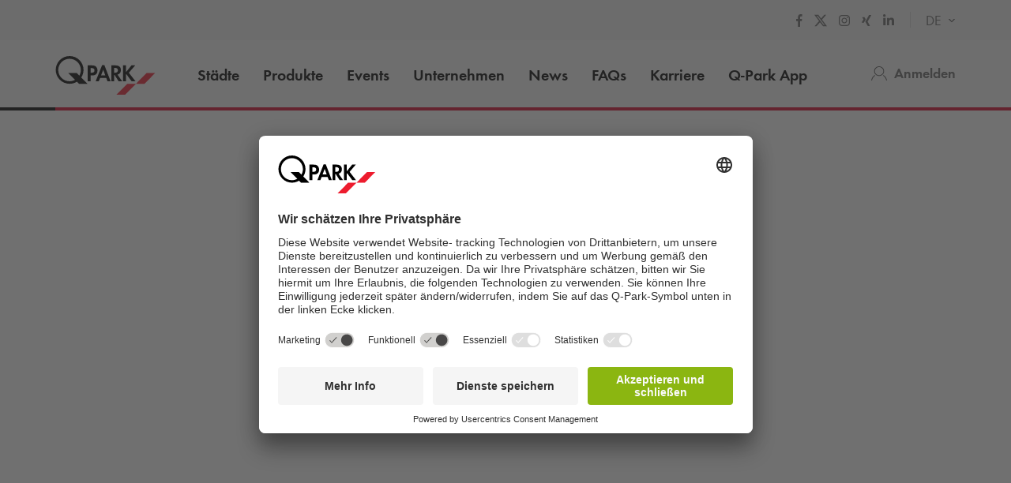

--- FILE ---
content_type: text/html; charset=utf-8
request_url: https://www.q-park.de/de-de/ltp-onboarding/
body_size: 16497
content:

<!DOCTYPE html>
<html class="no-js" lang="de-DE">
<head>
    <script>
        document.documentElement.className = "js";

        
        function noop() { }

        var qpark = qpark || {};
        qpark.locale = "de";
        qpark.tokenHeaderValue = "xix0UZMorHP5afWX_gOo_Oiee6g_i0u56RSpGCiPUwtbFn2oSd1Mxv0EHsZaZvkjR4Vk-hVKCVIPwEqOWiuimHjapfA1:ahud0BBvmIacpO9cYAa4yuW_aVlalu1wEBN0cG_TJWRvwBmMxz59HCvvYDCO8CdHf4KhoOOwXGYDZjrmfbR8K46brXY1";
        qpark.startConversionTracking = function () {
            const rwgToken = new URLSearchParams(location.search).get('rwg_token') || undefined;

            // store the rwgToken in a cookie and set the cookie expiration date to 30 days
            if (rwgToken !== undefined) {
                document.cookie = '_rwgToken=' + rwgToken + '; max-age=2592000; domain=' + location.hostname + '; path=/';
            }
        }

        qpark.startConversionTracking();
    </script>


<link rel="preconnect" href="//app.usercentrics.eu">
<link rel="preconnect" href="//api.usercentrics.eu">
<link rel="preconnect" href="//privacy-proxy.usercentrics.eu">
<link rel="preload" href="//app.usercentrics.eu/browser-ui/latest/loader.js" as="script">

<script id="usercentrics-cmp" data-settings-id="NioV6a6FH" src="https://app.usercentrics.eu/browser-ui/latest/loader.js" async=""></script>





    <script>
        dataLayer = [{ "warning":"this is not the real data layer! The real one is gtmDataLayer."}];
        dataLayer.replaceUndefinedStrings = function (obj) {
            for (var k in obj) {
                if (Object.prototype.hasOwnProperty.call(obj, k)) {
                    if (typeof obj[k] == "object" && obj[k] !== null) {
                        dataLayer.replaceUndefinedStrings(obj[k]);
                    } else {
                        if (obj[k] === "undefined") {
                            //console.log(`REPLACING undefined for obj.${k}`);
                            obj[k] = undefined;
                        }
                    }
                }
            }
            return obj;
        };

        window.gtmDataLayer = window.gtmDataLayer || [];

        dataLayer.push = function () {
            //don't modify Google Consent Mode events
            if (arguments[0][0] === 'consent' || arguments[0][0] === 'set') {
                gtmDataLayer.push(arguments[0]);
                return;
            };
            
            Array.prototype.push.apply(this, arguments); //keep track of raw values
            for (var i = 0; i < arguments.length; ++i) {
                var arg = arguments[i];
                var argClone = JSON.parse(JSON.stringify(arg));
                dataLayer.replaceUndefinedStrings(argClone);
                gtmDataLayer.push(argClone);
            };
            return gtmDataLayer.length;
        };
    </script>
    <!-- Google Tag Manager -->
    <script type="text/javascript">
        function gtag() {
            dataLayer.push(arguments);
        }

        gtag("consent", "default", {
            ad_user_data: "denied",
            ad_personalization: "denied",
            ad_storage: "denied",
            analytics_storage: "denied",
            wait_for_update: 2000 
        });

        gtag("set", "ads_data_redaction", true);

    </script>
    <script type="text/javascript">
        const customGtmEventsToPush = [{"page":{"language":"de","type":"content page","country":"DE"}},{"user":{"userID":"undefined","loggedIn":"undefined","type":"undefined"}},{"event":"page_view","page_country":"DE","page_language":"de","page_type":"content page"}];
        for (var i = 0; i < customGtmEventsToPush.length; i++) {
            dataLayer.push(customGtmEventsToPush[i]);
        }
    </script>
    <script type="text/javascript">
        (function(w, d, s, l, i) {
            w[l] = w[l] || [];
            w[l].push({
                'gtm.start': new Date().getTime(),
                event: 'gtm.js'
            });
            var f = d.getElementsByTagName(s)[0],
                j = d.createElement(s),
                dl = l != 'dataLayer' ? '&l=' + l : '';
            j.async = true;
            j.src =
                'https://www.googletagmanager.com/gtm.js?id=' + i + dl;
            f.parentNode.insertBefore(j, f);
        })(window, document, 'script', 'gtmDataLayer', 'GTM-T9JHBHM');
    </script>
    <!-- End Google Tag Manager -->


    
<meta charset="UTF-8">

<meta name="author" content="">
<meta name="title" content="LTP Onboarding">
<meta name="description" content="">
<meta name="keywords" content="">

    <meta name="twitter:card" content="summary">
    <meta name="twitter:site" content="Q-Park Deutschland">
    <meta name="twitter:title" content="LTP Onboarding">
    <meta name="twitter:description" content="">
    <meta name="twitter:image:src" content="https://q-park-online-prod-static.azureedge.net/static/assets/img/logo.png">
    <meta property="og:title" content="LTP Onboarding">
    <meta property="og:description" content="">
    <meta property="og:url" content="https://www.q-park.de/de-de/ltp-onboarding/">
    <meta property="og:type" content="website">
    <meta property="og:image" content="https://q-park-online-prod-static.azureedge.net/static/assets/img/logo.png">
    <meta property="og:site_name" content="Q-Park Deutschland">

<meta name="viewport" content="width=device-width">
<meta name="theme-color" content="#ffffff">
<meta name="MobileOptimized" content="width">
<meta name="HandheldFriendly" content="true">

<meta http-equiv="X-UA-Compatible" content="IE=edge,chrome=1">
<meta http-equiv="cache-control" content="no-store">
<meta http-equiv="pragma" content="no-cache">

<title>LTP Onboarding</title>

<link rel="icon" type="image/x-icon" href="https://q-park-online-prod-static.azureedge.net/static/assets/img/favicon.ico">
<link rel="icon" type="image/png" sizes="16x16" href="https://q-park-online-prod-static.azureedge.net/static/assets/img/favicon-16x16.png">
<link rel="icon" type="image/png" sizes="32x32" href="https://q-park-online-prod-static.azureedge.net/static/assets/img/favicon-32x32.png">

        <link rel="canonical" href="https://www.q-park.de/de-de/ltp-onboarding/">


        <link rel="alternate" href="https://www.q-park.de/de-de/ltp-onboarding/" hreflang="de-DE">
    <link rel="alternate" href="https://www.q-park.de/en-gb/ltp-onboarding/" hreflang="en-DE">

    
    <script>
        var sharedGtmEvents = {
            gtmSelectContentJson: {
  "content_id": "",
  "event": "select_content",
  "page_country": "DE",
  "page_language": "de",
  "page_type": "content page"
}
        };

        var sharedGtmEventsPusher = {
            pushGtmSelectContent: (contentType, element) => {
                if (element && !(element?.classList.contains('collapsed'))) {
                    return;
                }

                if (sharedGtmEvents.gtmSelectContentJson) {
                    let eventToPush = {
                        ...sharedGtmEvents.gtmSelectContentJson,
                        content_type: contentType
                    };
                    dataLayer.push(eventToPush);
                }
            }
        };
    </script>





        <link rel="preload" as="font" href="https://q-park-online-prod-static.azureedge.net/static/assets/fonts/Futura-Book.woff2?4892989" crossorigin="anonymous">
        <link rel="preload" as="font" href="https://q-park-online-prod-static.azureedge.net/static/assets/fonts/Futura-Demi.woff2?4892989" crossorigin="anonymous">


<link rel="stylesheet" media="screen" href="https://q-park-online-prod-static.azureedge.net/static/css/vendor.css?v=3.1.7.27928">
<link rel="stylesheet" media="screen" href="https://q-park-online-prod-static.azureedge.net/static/css/publicwebsite.css?v=3.1.7.27928">



    <script>
        var qpark = qpark || {};
        qpark.appInsights = qpark.appInsights || {};
        qpark.appInsights.excludedTargets = ["tr.outbrain.com","px.ads.linkedin.com","graphql.usercentrics.eu","bat.bing.com","pagead2.googlesyndication.com","www.googleadservices.com","www.google.com","maps.googleapis.com","ss390443-hrqq48sz-westeurope-azure.searchstax.com","ss359690-pkxcp1f1-westeurope-azure.searchstax.com","www.google-analytics.com","region1.google-analytics.com","stats.g.doubleclick.net","ad.doubleclick.net","cdn.linkedin.oribi.io","px.ads.linkedin.com","widget.solvemate.com","api.solvemate.com","vc.hotjar.io","redirect.jforce.be","action.metaffiliation.com","a.clarity.ms","b.clarity.ms","c.clarity.ms","d.clarity.ms","e.clarity.ms","f.clarity.ms","g.clarity.ms","h.clarity.ms","i.clarity.ms","j.clarity.ms","k.clarity.ms","l.clarity.ms","m.clarity.ms","n.clarity.ms","o.clarity.ms","p.clarity.ms","q.clarity.ms","r.clarity.ms","s.clarity.ms","t.clarity.ms","u.clarity.ms","v.clarity.ms","w.clarity.ms","x.clarity.ms","y.clarity.ms","z.clarity.ms"];
    </script>


        <script type="text/javascript">
            !(function (cfg){function e(){cfg.onInit&&cfg.onInit(n)}var x,w,D,t,E,n,C=window,O=document,b=C.location,q="script",I="ingestionendpoint",L="disableExceptionTracking",j="ai.device.";"instrumentationKey"[x="toLowerCase"](),w="crossOrigin",D="POST",t="appInsightsSDK",E=cfg.name||"appInsights",(cfg.name||C[t])&&(C[t]=E),n=C[E]||function(g){var f=!1,m=!1,h={initialize:!0,queue:[],sv:"8",version:2,config:g};function v(e,t){var n={},i="Browser";function a(e){e=""+e;return 1===e.length?"0"+e:e}return n[j+"id"]=i[x](),n[j+"type"]=i,n["ai.operation.name"]=b&&b.pathname||"_unknown_",n["ai.internal.sdkVersion"]="javascript:snippet_"+(h.sv||h.version),{time:(i=new Date).getUTCFullYear()+"-"+a(1+i.getUTCMonth())+"-"+a(i.getUTCDate())+"T"+a(i.getUTCHours())+":"+a(i.getUTCMinutes())+":"+a(i.getUTCSeconds())+"."+(i.getUTCMilliseconds()/1e3).toFixed(3).slice(2,5)+"Z",iKey:e,name:"Microsoft.ApplicationInsights."+e.replace(/-/g,"")+"."+t,sampleRate:100,tags:n,data:{baseData:{ver:2}},ver:undefined,seq:"1",aiDataContract:undefined}}var n,i,t,a,y=-1,T=0,S=["js.monitor.azure.com","js.cdn.applicationinsights.io","js.cdn.monitor.azure.com","js0.cdn.applicationinsights.io","js0.cdn.monitor.azure.com","js2.cdn.applicationinsights.io","js2.cdn.monitor.azure.com","az416426.vo.msecnd.net"],o=g.url||cfg.src,r=function(){return s(o,null)};function s(d,t){if((n=navigator)&&(~(n=(n.userAgent||"").toLowerCase()).indexOf("msie")||~n.indexOf("trident/"))&&~d.indexOf("ai.3")&&(d=d.replace(/(\/)(ai\.3\.)([^\d]*)$/,function(e,t,n){return t+"ai.2"+n})),!1!==cfg.cr)for(var e=0;e<S.length;e++)if(0<d.indexOf(S[e])){y=e;break}var n,i=function(e){var a,t,n,i,o,r,s,c,u,l;h.queue=[],m||(0<=y&&T+1<S.length?(a=(y+T+1)%S.length,p(d.replace(/^(.*\/\/)([\w\.]*)(\/.*)$/,function(e,t,n,i){return t+S[a]+i})),T+=1):(f=m=!0,s=d,!0!==cfg.dle&&(c=(t=function(){var e,t={},n=g.connectionString;if(n)for(var i=n.split(";"),a=0;a<i.length;a++){var o=i[a].split("=");2===o.length&&(t[o[0][x]()]=o[1])}return t[I]||(e=(n=t.endpointsuffix)?t.location:null,t[I]="https://"+(e?e+".":"")+"dc."+(n||"services.visualstudio.com")),t}()).instrumentationkey||g.instrumentationKey||"",t=(t=(t=t[I])&&"/"===t.slice(-1)?t.slice(0,-1):t)?t+"/v2/track":g.endpointUrl,t=g.userOverrideEndpointUrl||t,(n=[]).push((i="SDK LOAD Failure: Failed to load Application Insights SDK script (See stack for details)",o=s,u=t,(l=(r=v(c,"Exception")).data).baseType="ExceptionData",l.baseData.exceptions=[{typeName:"SDKLoadFailed",message:i.replace(/\./g,"-"),hasFullStack:!1,stack:i+"\nSnippet failed to load ["+o+"] -- Telemetry is disabled\nHelp Link: https://go.microsoft.com/fwlink/?linkid=2128109\nHost: "+(b&&b.pathname||"_unknown_")+"\nEndpoint: "+u,parsedStack:[]}],r)),n.push((l=s,i=t,(u=(o=v(c,"Message")).data).baseType="MessageData",(r=u.baseData).message='AI (Internal): 99 message:"'+("SDK LOAD Failure: Failed to load Application Insights SDK script (See stack for details) ("+l+")").replace(/\"/g,"")+'"',r.properties={endpoint:i},o)),s=n,c=t,JSON&&((u=C.fetch)&&!cfg.useXhr?u(c,{method:D,body:JSON.stringify(s),mode:"cors"}):XMLHttpRequest&&((l=new XMLHttpRequest).open(D,c),l.setRequestHeader("Content-type","application/json"),l.send(JSON.stringify(s)))))))},a=function(e,t){m||setTimeout(function(){!t&&h.core||i()},500),f=!1},p=function(e){var n=O.createElement(q),e=(n.src=e,t&&(n.integrity=t),n.setAttribute("data-ai-name",E),cfg[w]);return!e&&""!==e||"undefined"==n[w]||(n[w]=e),n.onload=a,n.onerror=i,n.onreadystatechange=function(e,t){"loaded"!==n.readyState&&"complete"!==n.readyState||a(0,t)},cfg.ld&&cfg.ld<0?O.getElementsByTagName("head")[0].appendChild(n):setTimeout(function(){O.getElementsByTagName(q)[0].parentNode.appendChild(n)},cfg.ld||0),n};p(d)}cfg.sri&&(n=o.match(/^((http[s]?:\/\/.*\/)\w+(\.\d+){1,5})\.(([\w]+\.){0,2}js)$/))&&6===n.length?(d="".concat(n[1],".integrity.json"),i="@".concat(n[4]),l=window.fetch,t=function(e){if(!e.ext||!e.ext[i]||!e.ext[i].file)throw Error("Error Loading JSON response");var t=e.ext[i].integrity||null;s(o=n[2]+e.ext[i].file,t)},l&&!cfg.useXhr?l(d,{method:"GET",mode:"cors"}).then(function(e){return e.json()["catch"](function(){return{}})}).then(t)["catch"](r):XMLHttpRequest&&((a=new XMLHttpRequest).open("GET",d),a.onreadystatechange=function(){if(a.readyState===XMLHttpRequest.DONE)if(200===a.status)try{t(JSON.parse(a.responseText))}catch(e){r()}else r()},a.send())):o&&r();try{h.cookie=O.cookie}catch(k){}function e(e){for(;e.length;)!function(t){h[t]=function(){var e=arguments;f||h.queue.push(function(){h[t].apply(h,e)})}}(e.pop())}var c,u,l="track",d="TrackPage",p="TrackEvent",l=(e([l+"Event",l+"PageView",l+"Exception",l+"Trace",l+"DependencyData",l+"Metric",l+"PageViewPerformance","start"+d,"stop"+d,"start"+p,"stop"+p,"addTelemetryInitializer","setAuthenticatedUserContext","clearAuthenticatedUserContext","flush"]),h.SeverityLevel={Verbose:0,Information:1,Warning:2,Error:3,Critical:4},(g.extensionConfig||{}).ApplicationInsightsAnalytics||{});return!0!==g[L]&&!0!==l[L]&&(e(["_"+(c="onerror")]),u=C[c],C[c]=function(e,t,n,i,a){var o=u&&u(e,t,n,i,a);return!0!==o&&h["_"+c]({message:e,url:t,lineNumber:n,columnNumber:i,error:a,evt:C.event}),o},g.autoExceptionInstrumented=!0),h}(cfg.cfg),(C[E]=n).queue&&0===n.queue.length?(n.queue.push(e),n.trackPageView({})):e();})({
                src: "https://js.monitor.azure.com/scripts/b/ai.3.gbl.min.js",
                // name: "appInsights", // Global SDK Instance name defaults to "appInsights" when not supplied
                // ld: 0, // Defines the load delay (in ms) before attempting to load the sdk. -1 = block page load and add to head. (default) = 0ms load after timeout,
                // useXhr: 1, // Use XHR instead of fetch to report failures (if available),
                // dle: true, // Prevent the SDK from reporting load failure log
                crossOrigin: "anonymous", // When supplied this will add the provided value as the cross origin attribute on the script tag
                // onInit: null, // Once the application insights instance has loaded and initialized this callback function will be called with 1 argument -- the sdk instance (DON'T ADD anything to the sdk.queue -- As they won't get called)
                // sri: false, // Custom optional value to specify whether fetching the snippet from integrity file and do integrity check
                cfg: { // Application Insights Configuration
                    connectionString: "InstrumentationKey=a76e116e-f932-44fa-b5c2-c3e2a968c9d2;IngestionEndpoint=https://westeurope-1.in.applicationinsights.azure.com/;LiveEndpoint=https://westeurope.livediagnostics.monitor.azure.com/;ApplicationId=c9175fc1-a040-478a-baf3-41aaf79396ee"
                }
            });

            // Telemetry initializer: this is called whenever a new telemetry item is created
            appInsights.queue.push(function () {
                appInsights.addTelemetryInitializer(function (envelope) {
                    var telemetryItem = envelope.baseData;

                    if (envelope.baseType === "RemoteDependencyData") {
                        if (envelope.baseData.success === true) {
                            return false;
                        }

                        if (window.qpark && window.qpark.appInsights && window.qpark.appInsights.excludedTargets) {
                            var target = envelope.baseData.target;
                            if (target) {
                                var targetLower = target.trim().toLowerCase();
                                var isExcluded = window.qpark.appInsights.excludedTargets.some(function(excludedTarget) {
                                    return targetLower.indexOf(excludedTarget) !== -1;
                                });

                                if (isExcluded) {
                                    return false;
                                }
                            }
                        }
                    }

                    // set cloud_RoleName
                    if (!envelope.tags) {
                        envelope.tags = [];
                    }
                    envelope.tags.push({ "ai.cloud.role": "Sitecore.Web" });

                    // set custom properties
                    telemetryItem.properties = telemetryItem.properties || {};
                    telemetryItem.properties["templateName"] = "LTP Onboarding";
                    telemetryItem.properties["templateId"] = "{65694FE6-AEB9-400F-BCA8-84385C5B2FEC}";
                    telemetryItem.properties["appService"] = "q-park-online-alpha-prod";

                    // set custom metrics
                    // telemetryItem.measurements = telemetryItem.measurements || {};
                    // telemetryItem.measurements["globalMetric"] = 100;
                });
            });
        </script>
</head>
<body id="body" class="myqp-new ">
	<!-- Google Tag Manager (noscript) -->
	<noscript>
		<iframe src="https://www.googletagmanager.com/ns.html?id=GTM-T9JHBHM" height="0" width="0" style="display: none; visibility: hidden"></iframe>
	</noscript>
	<!-- End Google Tag Manager (noscript) -->







    <header class="qp-header ">
        <nav class="navbar subnavbar-qp desktop">
            <div class="container ">
                <div class="row">
                    <div class="col-xs-12">
                        <ul class="nav navbar-nav navbar-right">

                                <li class="social-links">
                                    <ul class="list-unstyled">
                                            <li>
                                                <a href="https://www.facebook.com/qparkdeutschland" class="link-grey" target="_blank">
                                                    <img src="https://q-park-online-prod-static.azureedge.net/static/assets/svg/icon_social_header_facebook.svg" alt="Facebook" style="height: 16px; margin-bottom: 4px;">
                                                </a>
                                            </li>
                                            <li>
                                                <a href="https://twitter.com/QPark_DE" class="link-grey" target="_blank">
                                                    <img src="https://q-park-online-prod-static.azureedge.net/static/assets/svg/icon_social_header_x.svg" alt="X" style="height: 16px; margin-bottom: 4px;">
                                                </a>
                                            </li>
                                            <li>
                                                <a href="https://www.instagram.com/qparkdeutschland/" class="link-grey" target="_blank">
                                                    <img src="https://q-park-online-prod-static.azureedge.net/static/assets/svg/icon_social_header_instagram.svg" alt="Instagram" style="height: 16px; margin-bottom: 4px;">
                                                </a>
                                            </li>
                                            <li>
                                                <a href="https://www.xing.com/companies/q-parkoperationsgermanygmbh%26co.kg" class="link-grey" target="_blank">
                                                    <img src="https://q-park-online-prod-static.azureedge.net/static/assets/svg/icon_social_header_xing.svg" alt="Xing" style="height: 16px; margin-bottom: 4px;">
                                                </a>
                                            </li>
                                            <li>
                                                <a href="https://www.linkedin.com/company/q-park-deutschland/?originalSubdomain=de" class="link-grey" target="_blank">
                                                    <img src="https://q-park-online-prod-static.azureedge.net/static/assets/svg/icon_social_header_linkedin.svg" alt="LinkedIn" style="height: 16px; margin-bottom: 4px;">
                                                </a>
                                            </li>
                                    </ul>
                                </li>

                                <li class="language-selector">
                                    <select id="language-selector" class="language-selector-select navigate-select-with-query">
                                            <option data-exclude-query="False" value="" selected="&#39;selected&#39;">
                                                DE
                                            </option>
                                            <option data-exclude-query="False" value="/en-gb/ltp-onboarding/">
                                                EN
                                            </option>
                                    </select>
                                </li>
                        </ul>
                    </div>
                </div>
            </div>
        </nav>

    <div class="container relative fixedscroll-start">
        <div class="qp-header__line"></div>
        <nav class="navbar navbar-qp">
            <div class="row">
                <div class="col-xs-12 col-md-2 header-logo-override">
                    <div class="navbar-header">
                        <button type="button" class="navbar-toggle">
                            <span class="sr-only">Zur Navigation wechseln</span>
                        </button>
                        <a href="/de-de/" class="navbar-brand">
                            <img src="https://q-park-online-prod-static.azureedge.net/static/assets/svg/logo.svg" alt="Q-Park">
                        </a>
                    </div>
                </div>

                <!-- Desktop navigation -->
                <div class="col-xs-12 col-md-10 desktop header-navigation-override">
                    <div class="display-flex-justify display-flex-align-start">
                        <ul class="nav navbar-nav main-nav display-flex">
                                <li class="">
                                    <a href="/de-de/staedte/" title="St&#228;dte" class="text-ellipsis">
                                        St&#228;dte
                                    </a>
                                </li>
                                <li class="">
                                    <a href="/de-de/produkte/" title="Produkte" class="text-ellipsis">
                                        Produkte
                                    </a>
                                </li>
                                <li class="">
                                    <a href="/de-de/events/" title="Events" class="text-ellipsis">
                                        Events
                                    </a>
                                </li>
                                <li class="">
                                    <a href="/de-de/unternehmen/" title="Unternehmen" class="text-ellipsis">
                                        Unternehmen
                                    </a>
                                </li>
                                <li class="">
                                    <a href="/de-de/news/" title="News" class="text-ellipsis">
                                        News
                                    </a>
                                </li>
                                <li class="">
                                    <a href="/de-de/faqs/" title="FAQs" class="text-ellipsis">
                                        FAQs
                                    </a>
                                </li>
                                <li class="">
                                    <a href="/de-de/unternehmen/karriere/" title="Karriere" class="text-ellipsis">
                                        Karriere
                                    </a>
                                </li>
                                <li class="">
                                    <a href="/de-de/app/" title="Q-Park App" class="text-ellipsis">
                                        <span class="nobr">Q-Park</span> App
                                    </a>
                                </li>
                        </ul>

                        <ul class="nav navbar-nav navbar-right display-flex">
                                    <li class="user-menu only-icon text-ellipsis">
                                        <a href="/de-de/login/">
                                            <div class="icon-line small-icon vertical-center">
                                                <div class="icon-wrapper">
                                                    <div class="icon account"></div>
                                                </div>
                                                <div class="link-grey strong text-ellipsis">Anmelden</div>
                                            </div>
                                        </a>
                                    </li>
                        </ul>
                    </div>
                </div>
            </div>
        </nav>
    </div>

    <!-- Sidebar navigation -->
    <nav id="side-menu" class="side-navbar navbar-qp mobile">
        <div class="side-navbar-container">
            <div class="navbar-header">
                <button type="button" class="navbar-toggle">
                    <span class="sr-only">Zur Navigation wechseln</span>
                </button>
                <a href="/de-de/" class="navbar-brand">
                    <img src="https://q-park-online-prod-static.azureedge.net/static/assets/svg/logo.svg" alt="Q-Park">
                </a>
            </div>

            <div class="navbar-body">
                <ul class="nav navbar-nav">
                        <li class="">
                            <a href="/de-de/staedte/" title="St&#228;dte">
                                St&#228;dte
                            </a>
                        </li>
                        <li class="">
                            <a href="/de-de/produkte/" title="Produkte">
                                Produkte
                            </a>
                        </li>
                        <li class="">
                            <a href="/de-de/events/" title="Events">
                                Events
                            </a>
                        </li>
                        <li class="">
                            <a href="/de-de/unternehmen/" title="Unternehmen">
                                Unternehmen
                            </a>
                        </li>
                        <li class="">
                            <a href="/de-de/news/" title="News">
                                News
                            </a>
                        </li>
                        <li class="">
                            <a href="/de-de/faqs/" title="FAQs">
                                FAQs
                            </a>
                        </li>
                        <li class="">
                            <a href="/de-de/unternehmen/karriere/" title="Karriere">
                                Karriere
                            </a>
                        </li>
                        <li class="">
                            <a href="/de-de/app/" title="Q-Park App">
                                <span class="nobr">Q-Park</span> App
                            </a>
                        </li>

                </ul>
            </div>

            <div class="navbar-footer">
                <ul class="nav navbar-nav">
                            <li class="user-menu">
                                <a href="/de-de/login/">
                                    <div class="icon-line small-icon vertical-center">
                                        <div class="icon-wrapper">
                                            <div class="icon account"></div>
                                        </div>
                                        <div class="text-ellipsis">Anmelden</div>
                                    </div>
                                </a>
                            </li>

                        <li class="language-selector">
                            <div class="icon-line small-icon vertical-center">
                                <div class="icon-wrapper">
                                    <div class="icon language"></div>
                                </div>
                                <div class="icon-text">
                                    <select id="language-selector" class="language-selector-select navigate-select">
                                            <option value="" selected="&#39;selected&#39;">
                                                DE
                                            </option>
                                            <option value="/en-gb/ltp-onboarding/">
                                                EN
                                            </option>
                                    </select>
                                </div>
                            </div>
                        </li>
                </ul>

                    <div class="social-links">
                        <ul class="list-unstyled">
                                <li>
                                    <a href="https://www.facebook.com/qparkdeutschland" class="link-grey" target="_blank">
                                        <img src="https://q-park-online-prod-static.azureedge.net/static/assets/svg/icon_social_header_facebook.svg" alt="Facebook" style="height: 16px">
                                    </a>
                                </li>
                                <li>
                                    <a href="https://twitter.com/QPark_DE" class="link-grey" target="_blank">
                                        <img src="https://q-park-online-prod-static.azureedge.net/static/assets/svg/icon_social_header_x.svg" alt="X" style="height: 16px">
                                    </a>
                                </li>
                                <li>
                                    <a href="https://www.instagram.com/qparkdeutschland/" class="link-grey" target="_blank">
                                        <img src="https://q-park-online-prod-static.azureedge.net/static/assets/svg/icon_social_header_instagram.svg" alt="Instagram" style="height: 16px">
                                    </a>
                                </li>
                                <li>
                                    <a href="https://www.xing.com/companies/q-parkoperationsgermanygmbh%26co.kg" class="link-grey" target="_blank">
                                        <img src="https://q-park-online-prod-static.azureedge.net/static/assets/svg/icon_social_header_xing.svg" alt="Xing" style="height: 16px">
                                    </a>
                                </li>
                                <li>
                                    <a href="https://www.linkedin.com/company/q-park-deutschland/?originalSubdomain=de" class="link-grey" target="_blank">
                                        <img src="https://q-park-online-prod-static.azureedge.net/static/assets/svg/icon_social_header_linkedin.svg" alt="LinkedIn" style="height: 16px">
                                    </a>
                                </li>
                        </ul>
                    </div>
            </div>
        </div>
    </nav>
</header>






<div class="qcontentpane margin-top-body-white-menu-mobile margin-top-body-white-menu-desktop">

    <div class="hidden" data-module="myqpark/ui/Login" data-options='{"customerModel": {&quot;Id&quot;:&quot;00000000-0000-0000-0000-000000000000&quot;,&quot;Language&quot;:null,&quot;IsCompany&quot;:false,&quot;IsVatOptional&quot;:false,&quot;AllowManagingCreditcardInfo&quot;:true,&quot;UseOrganizationNumber&quot;:false,&quot;NeedToUpdateOrganizationNumber&quot;:false,&quot;UseSocialSecurityNumber&quot;:false,&quot;Salutations&quot;:[{&quot;Code&quot;:&quot;&quot;,&quot;Text&quot;:&quot;W&#228;hlen&quot;},{&quot;Code&quot;:&quot;912210000&quot;,&quot;Text&quot;:&quot;Herr&quot;},{&quot;Code&quot;:&quot;912210001&quot;,&quot;Text&quot;:&quot;Frau&quot;},{&quot;Code&quot;:&quot;912210004&quot;,&quot;Text&quot;:&quot;Herr/Frau&quot;},{&quot;Code&quot;:&quot;912210005&quot;,&quot;Text&quot;:&quot;Dr.&quot;},{&quot;Code&quot;:&quot;912210006&quot;,&quot;Text&quot;:&quot;Prof.&quot;}],&quot;Countries&quot;:[{&quot;Code&quot;:&quot;912210010&quot;,&quot;Text&quot;:&quot;Germany&quot;,&quot;CountryCallingCode&quot;:&quot;+49&quot;,&quot;PostalCodeRegularExpression&quot;:&quot;^\\d{5}$&quot;},{&quot;Code&quot;:&quot;912210001&quot;,&quot;Text&quot;:&quot;Belgien&quot;,&quot;CountryCallingCode&quot;:&quot;+32&quot;,&quot;PostalCodeRegularExpression&quot;:&quot;^\\d{4}$&quot;},{&quot;Code&quot;:&quot;912210005&quot;,&quot;Text&quot;:&quot;D&#228;nemark&quot;,&quot;CountryCallingCode&quot;:&quot;+45&quot;,&quot;PostalCodeRegularExpression&quot;:&quot;^\\d{4}$&quot;},{&quot;Code&quot;:&quot;912210008&quot;,&quot;Text&quot;:&quot;Finland&quot;,&quot;CountryCallingCode&quot;:&quot;+358&quot;,&quot;PostalCodeRegularExpression&quot;:&quot;^\\d{5}$&quot;},{&quot;Code&quot;:&quot;912210009&quot;,&quot;Text&quot;:&quot;Frankreich&quot;,&quot;CountryCallingCode&quot;:&quot;+33&quot;,&quot;PostalCodeRegularExpression&quot;:&quot;^\\d{5}$&quot;},{&quot;Code&quot;:&quot;912210014&quot;,&quot;Text&quot;:&quot;Irland&quot;,&quot;CountryCallingCode&quot;:&quot;+353&quot;,&quot;PostalCodeRegularExpression&quot;:&quot;&quot;},{&quot;Code&quot;:&quot;912210021&quot;,&quot;Text&quot;:&quot;Niederlande&quot;,&quot;CountryCallingCode&quot;:&quot;+31&quot;,&quot;PostalCodeRegularExpression&quot;:&quot;^\\d{4}\\s{0,1}[A-Za-z]{2}$&quot;},{&quot;Code&quot;:&quot;912210022&quot;,&quot;Text&quot;:&quot;Norway&quot;,&quot;CountryCallingCode&quot;:&quot;+47&quot;,&quot;PostalCodeRegularExpression&quot;:&quot;^\\d{4}$&quot;},{&quot;Code&quot;:&quot;912210029&quot;,&quot;Text&quot;:&quot;Sweden&quot;,&quot;CountryCallingCode&quot;:&quot;+46&quot;,&quot;PostalCodeRegularExpression&quot;:&quot;^\\d{3}\\s*\\d{2}$&quot;},{&quot;Code&quot;:&quot;912210030&quot;,&quot;Text&quot;:&quot;Switzerland&quot;,&quot;CountryCallingCode&quot;:&quot;+41&quot;,&quot;PostalCodeRegularExpression&quot;:&quot;^\\d{4}$&quot;},{&quot;Code&quot;:&quot;912210031&quot;,&quot;Text&quot;:&quot;UK&quot;,&quot;CountryCallingCode&quot;:&quot;+44&quot;,&quot;PostalCodeRegularExpression&quot;:&quot;^[a-zA-Z]{1,2}[0-9][a-zA-Z0-9]? ?[0-9][a-zA-Z]{2}$&quot;},{&quot;Code&quot;:&quot;912210015&quot;,&quot;Text&quot;:&quot;Italy&quot;,&quot;CountryCallingCode&quot;:&quot;+39&quot;,&quot;PostalCodeRegularExpression&quot;:&quot;^\\d{5}$&quot;},{&quot;Code&quot;:&quot;285030001&quot;,&quot;Text&quot;:&quot;Monaco&quot;,&quot;CountryCallingCode&quot;:&quot;+377&quot;,&quot;PostalCodeRegularExpression&quot;:&quot;^980\\d{2}$&quot;},{&quot;Code&quot;:&quot;912210028&quot;,&quot;Text&quot;:&quot;Spain&quot;,&quot;CountryCallingCode&quot;:&quot;+34&quot;,&quot;PostalCodeRegularExpression&quot;:&quot;^\\d{5}$&quot;},{&quot;Code&quot;:&quot;912210030&quot;,&quot;Text&quot;:&quot;Switzerland&quot;,&quot;CountryCallingCode&quot;:&quot;+41&quot;,&quot;PostalCodeRegularExpression&quot;:&quot;^\\d{4}$&quot;}],&quot;SelectedSalutation&quot;:null,&quot;FirstName&quot;:null,&quot;LastName&quot;:null,&quot;CompanyName&quot;:null,&quot;CompanyVATNumber&quot;:null,&quot;Phone&quot;:null,&quot;PrimaryAddress&quot;:{&quot;StreetName&quot;:null,&quot;StreetNumber&quot;:null,&quot;StreetNumberSuffix&quot;:null,&quot;AddressLine1&quot;:null,&quot;AddressLine2&quot;:null,&quot;City&quot;:null,&quot;Country&quot;:null,&quot;PostalCode&quot;:null},&quot;SelectedPrimaryAddressCountry&quot;:&quot;912210010&quot;,&quot;IsShippingSameAsPrimaryAddress&quot;:true,&quot;ShippingAddress&quot;:{&quot;StreetName&quot;:null,&quot;StreetNumber&quot;:null,&quot;StreetNumberSuffix&quot;:null,&quot;AddressLine1&quot;:null,&quot;AddressLine2&quot;:null,&quot;City&quot;:null,&quot;Country&quot;:null,&quot;PostalCode&quot;:null},&quot;SelectedShippingAddressCountry&quot;:&quot;912210010&quot;,&quot;IsBillingSameAsPrimaryAddress&quot;:true,&quot;BillingAddress&quot;:{&quot;StreetName&quot;:null,&quot;StreetNumber&quot;:null,&quot;StreetNumberSuffix&quot;:null,&quot;AddressLine1&quot;:null,&quot;AddressLine2&quot;:null,&quot;City&quot;:null,&quot;Country&quot;:null,&quot;PostalCode&quot;:null},&quot;SelectedBillingAddressCountry&quot;:&quot;912210010&quot;,&quot;AddCreditcardInformation&quot;:false,&quot;Email&quot;:null,&quot;RepeatEmail&quot;:null,&quot;Password&quot;:null,&quot;RepeatPassword&quot;:null,&quot;AcceptTermsAndConditions&quot;:false,&quot;SharePersonalInformation&quot;:false,&quot;CustomerNumber&quot;:null,&quot;TemporaryToken&quot;:null,&quot;SocialSecurityNumber&quot;:null,&quot;CompanyOrganizationNumber&quot;:null,&quot;SocialSecurityNumberEditable&quot;:true,&quot;CompanyOrganizationNumberEditable&quot;:true,&quot;AcceptGdprStatement&quot;:false,&quot;EmailRegEx&quot;:null,&quot;FirstLastNameRegex&quot;:null,&quot;CustomerNotFound&quot;:false,&quot;HasPrimaryAddress&quot;:false,&quot;HasShippingAddress&quot;:false,&quot;HasBillingAddress&quot;:false,&quot;AddressHasChanged&quot;:false,&quot;ExistingEmail&quot;:false,&quot;PhoneHasChanged&quot;:false}, "registerCustomer": "False", "EmailRegex": "^([0-9a-zA-Z]([\\-_\\.][0-9a-zA-Z]+)*[_\\-]?)+@([0-9a-zA-Z][\\-\\w]*[0-9a-zA-Z]*\\.)+[a-zA-Z0-9]{2,17}$", "FirstLastNameRegex": "[\\@]", "CompanyNameRegex": "[\\@]", "PasswordRegex": "^(?=.*\\d)(?=.*[a-z])(?=.*[A-Z]).{8,}$", "organizationAndSocialSecurityRegex": "^\\d{6}-\\d{4}$", "isDifferentCountryAccount": "False", "isUnconfirmedAccount": "False"}'>
    <section class="pageintro">
        <div class="container">
            <div class="row">
                <div class="col-sm-12">

                    
                    <h1 class="strong big-h1 no-margin"></h1>

                </div>
            </div>
        </div>
    </section>

    <hr class="invisible-small">

    <section>
        <div class="container">
            <form class="form" method="POST" action="/de-de/ltp-onboarding/">

                <input name="__RequestVerificationToken" type="hidden" value="Y_lpA7135pXIUv_QkOFODd1tMfMDG8ebmPeWGly04r1ocoDVjLm_E_6erLuPKMZfCnp7FlmDtxOGsBZFO0gOWeFWlcw1">

                <div class="row">

                    <div class="col-xs-12 col-md-8 col-lg-7">
                        <div class="scroll-match-height">

                            <hr class="invisible">

                            <section class="authentication">

                                <!-- ko if: ShowValidationMessages-->
                                
                                <!-- /ko -->


                                <div class="authentication-methods">
                                    <input data-bind="value: AuthenticationOption() === &#39;login&#39;" id="DoLogin" name="DoLogin" type="hidden" value="False">
                                    <input data-bind="value: AuthenticationOption() === &#39;register&#39;" id="RegisterCustomer" name="RegisterCustomer" type="hidden" value="False">
                                    <input id="ShowConfirmAccountMessage" name="ShowConfirmAccountMessage" type="hidden" value="False">

                                    <input data-bind="value: AccountTypeOption() === &#39;account&#39;" id="CustomerModel_IsCompany" name="CustomerModel.IsCompany" type="hidden" value="False">
                                    <input data-bind="value: FirstName" id="CustomerModel_FirstName" name="CustomerModel.FirstName" type="hidden" value="">
                                    <input data-bind="value: LastName" id="CustomerModel_LastName" name="CustomerModel.LastName" type="hidden" value="">
                                    <input data-bind="value: CompanyName" id="CustomerModel_CompanyName" name="CustomerModel.CompanyName" type="hidden" value="">
                                    <input data-bind="value: Email" id="CustomerModel_Email" name="CustomerModel.Email" type="hidden" value="">
                                    <input data-bind="value: RepeatEmail" id="CustomerModel_RepeatEmail" name="CustomerModel.RepeatEmail" type="hidden" value="">
                                    <input data-bind="value: Phone" id="CustomerModel_Phone" name="CustomerModel.Phone" type="hidden" value="">
                                    <input data-bind="value: Password" id="CustomerModel_Password" name="CustomerModel.Password" type="hidden" value="">

                                    <input data-bind="value: AcceptTermsAndConditions" id="CustomerModel_AcceptTermsAndConditions" name="CustomerModel.AcceptTermsAndConditions" type="hidden" value="False">
                                    <input data-bind="value: AcceptGdprStatement" id="CustomerModel_AcceptGdprStatement" name="CustomerModel.AcceptGdprStatement" type="hidden" value="False">
                                    <input data-bind="value: SharePersonalInformation" id="CustomerModel_SharePersonalInformation" name="CustomerModel.SharePersonalInformation" type="hidden" value="False">

                                    <input data-bind="value: CustomerNumber" id="CustomerModel_CustomerNumber" name="CustomerModel.CustomerNumber" type="hidden" value="">
                                    <input data-bind="value: TemporaryToken" id="CustomerModel_TemporaryToken" name="CustomerModel.TemporaryToken" type="hidden" value="">

                                    <input id="CustomerModel_IsVatOptional" name="CustomerModel.IsVatOptional" type="hidden" value="False">
                                    <input id="CustomerModel_UseOrganizationNumber" name="CustomerModel.UseOrganizationNumber" type="hidden" value="False">
                                    <input id="CustomerModel_UseSocialSecurityNumber" name="CustomerModel.UseSocialSecurityNumber" type="hidden" value="False">

                                    <!-- ko if: ReSendConfirmationEmailSucceeded-->
                                    <div class="row unconfirmed-email-message-wrapper">
                                        <div class="col-xs-12 success-box-green">
                                            <div class="icon-column">
                                                <span>
                                                    <img src="https://q-park-online-prod-static.azureedge.net/static/assets/svg/check-white.svg">
                                                </span>
                                            </div>
                                            <div class="message-column">
                                                MyQParkConfirmationEmailMessagesEmailSentAgain
                                            </div>
                                        </div>
                                    </div>
                                    <!-- /ko -->


                                </div>

                            </section>
                        </div>
                    </div>
                </div>
            </form>
        </div>
    </section>
</div>

    <!-- GoogleTagManager cross-site execution -->


</div>

    <!-- TOOLTIP -->
    <div id="tooltip" data-toggle="tooltip" title="" data-animation="false" data-trigger="manual"></div>

    <!-- BACK TO TOP -->
    <a href="#body" class="smoothscroll cd-top">
        <img src="https://q-park-online-prod-static.azureedge.net/static/assets/svg/icon_arrowup-white.svg" alt="arrow" style="width: 12px; height: inherit">
    </a>

    <!-- LOADING OVERLAY -->
    <div class="loading-overlay">
        <div class="container">
            <div class="row">
                <div class="col-xs-12 text-center">
                    <div class="loader">
                        <div class="bounce1"></div>
                        <div class="bounce2"></div>
                        <div class="bounce3"></div>
                        <!--<img src="https://q-park-online-prod-static.azureedge.net/static/assets/svg/loader.svg" />-->
                    </div>
                </div>
            </div>
        </div>
    </div>

    <div id="IsMobile" class="visible-xs visible-sm hidden-md hidden-lg"></div>
    <div id="IsNativePicker" class="native-picker"></div>

        <div class="online-info">
        <div class="container">
            <div class="row">
                    <div class="col-xs-12  online-payment-methods">

                        <span class="payment-method-title inline-block strong">Online-Bezahlmethoden f&#252;r Reservierungen</span>
                        <div class="payment-methods same-height">
                                <div class="payment-method no-hover">
                                    <img src="https://q-park-online-prod.azureedge.net/-/media/images/payment-method-images/qpark-dk/mastercard_54x42px.png?rev=&amp;extension=webp&amp;mh=60&amp;hash=60BCCD6B1012D55642FDA9D43F510D46" alt="MasterCard" title="MasterCard">
                                </div>
                                <div class="payment-method no-hover">
                                    <img src="https://q-park-online-prod.azureedge.net/-/media/images/payment-method-images/qpark-dk/visa_67x42px.png?rev=&amp;extension=webp&amp;mh=60&amp;hash=73D02C22CD68FDEB1DDDC1D1CB191050" alt="Visa" title="Visa">
                                </div>
                                <div class="payment-method no-hover">
                                    <img src="https://q-park-online-prod.azureedge.net/-/media/images/payment-method-images/qpark-de/pp_logo_h_100x26/paypal_png23.png?rev=dd278da5-d511-48ea-83cb-5bd37a283ef4&amp;extension=webp&amp;mh=60&amp;hash=EEDF2AEAA4DD26017D390C1B04BCEF0E" alt="Paypal" title="Paypal">
                                </div>
                        </div>
                    </div>

            </div>
        </div>
    </div>

<footer class="qp-footer">
    <div class="container">
        <div class="row footer-wrapper">

            <div class="col-xs-12 col-lg-8 breakout-mobile">
                    <!-- Mobile -->
                    <div class="footer-info mobile">
                                <div class="footer-info-wrapper">
                                    <div class="footer-info-tab">
                                        <div class="tab collapsed" data-toggle="collapse" href="#73846e37-3079-4810-a376-921a49103875" aria-expanded="false">
                                            <span class="info-type strong">
                                                Meistgesucht
                                            </span>

                                            <div class="if-collapsed">
                                                <span class="clean-button tertiary down"></span>
                                            </div>
                                            <div class="if-not-collapsed">
                                                <span class="clean-button tertiary up"></span>
                                            </div>
                                        </div>
                                    </div>

                                    <div class="relative">
                                        <div class="collapse-body collapse" id="73846e37-3079-4810-a376-921a49103875" aria-expanded="false">
                                            <div class="footer-info-content">
                                                <ul class="list-unstyled no-margin">
                                                        <li>
                                                            <a href="/de-de/shop/seasonticket/product/" class="white">Online-Shop</a>
                                                        </li>
                                                        <li>
                                                            <a href="/de-de/staedte/berlin/" class="white">Parken in Berlin</a>
                                                        </li>
                                                        <li>
                                                            <a href="/de-de/staedte/d&#252;sseldorf/" class="white">Parken in D&#252;sseldorf</a>
                                                        </li>
                                                        <li>
                                                            <a href="/de-de/staedte/frankfurt/" class="white">Parken in Frankfurt</a>
                                                        </li>
                                                        <li>
                                                            <a href="/de-de/staedte/hamburg/" class="white">Parken in Hamburg</a>
                                                        </li>
                                                        <li>
                                                            <a href="/de-de/staedte/k&#246;ln/" class="white">Parken in K&#246;ln</a>
                                                        </li>
                                                </ul>
                                            </div>
                                        </div>
                                    </div>
                                </div>
                                <div class="footer-info-wrapper">
                                    <div class="footer-info-tab">
                                        <div class="tab collapsed" data-toggle="collapse" href="#1db7d752-a39e-4635-bd13-07992ae7dc16" aria-expanded="false">
                                            <span class="info-type strong">
                                                Mehr über <span class="nobr">Q-Park</span>
                                            </span>

                                            <div class="if-collapsed">
                                                <span class="clean-button tertiary down"></span>
                                            </div>
                                            <div class="if-not-collapsed">
                                                <span class="clean-button tertiary up"></span>
                                            </div>
                                        </div>
                                    </div>

                                    <div class="relative">
                                        <div class="collapse-body collapse" id="1db7d752-a39e-4635-bd13-07992ae7dc16" aria-expanded="false">
                                            <div class="footer-info-content">
                                                <ul class="list-unstyled no-margin">
                                                        <li>
                                                            <a href="/de-de/unternehmen/karriere/" class="white">Karriere</a>
                                                        </li>
                                                        <li>
                                                            <a href="/de-de/unternehmen/" class="white">&#220;ber uns</a>
                                                        </li>
                                                </ul>
                                            </div>
                                        </div>
                                    </div>
                                </div>
                                <div class="footer-info-wrapper">
                                    <div class="footer-info-tab">
                                        <div class="tab collapsed" data-toggle="collapse" href="#0564043e-6fca-4fbd-857b-48671ea97b70" aria-expanded="false">
                                            <span class="info-type strong">
                                                Hilfe
                                            </span>

                                            <div class="if-collapsed">
                                                <span class="clean-button tertiary down"></span>
                                            </div>
                                            <div class="if-not-collapsed">
                                                <span class="clean-button tertiary up"></span>
                                            </div>
                                        </div>
                                    </div>

                                    <div class="relative">
                                        <div class="collapse-body collapse" id="0564043e-6fca-4fbd-857b-48671ea97b70" aria-expanded="false">
                                            <div class="footer-info-content">
                                                <ul class="list-unstyled no-margin">
                                                        <li>
                                                            <a href="/de-de/faqs/" class="white">H&#228;ufig gestellte Fragen</a>
                                                        </li>
                                                        <li>
                                                            <a href="/de-de/faqs/kontaktformular-kundigung/" class="white">Vertr&#228;ge hier k&#252;ndigen</a>
                                                        </li>
                                                        <li>
                                                            <a href="/de-de/kundenservice/" class="white">Kontakt</a>
                                                        </li>
                                                </ul>
                                            </div>
                                        </div>
                                    </div>
                                </div>
                                <div class="footer-info-wrapper">
                                    <div class="footer-info-tab">
                                        <div class="tab collapsed" data-toggle="collapse" href="#54ce082b-fc44-4a44-a836-7368af96f362" aria-expanded="false">
                                            <span class="info-type strong">
                                                Direkt zum
                                            </span>

                                            <div class="if-collapsed">
                                                <span class="clean-button tertiary down"></span>
                                            </div>
                                            <div class="if-not-collapsed">
                                                <span class="clean-button tertiary up"></span>
                                            </div>
                                        </div>
                                    </div>

                                    <div class="relative">
                                        <div class="collapse-body collapse" id="54ce082b-fc44-4a44-a836-7368af96f362" aria-expanded="false">
                                            <div class="footer-info-content">
                                                <ul class="list-unstyled no-margin">
                                                        <li>
                                                            <a href="/de-de/shop/seasonticket/product/" class="white">Online-Shop</a>
                                                        </li>
                                                </ul>
                                            </div>
                                        </div>
                                    </div>
                                </div>

                            <div class="footer-info-wrapper">
                                <div class="footer-info-tab">
                                    <div class="tab collapsed" data-toggle="collapse" href="#mobile-apps" aria-expanded="false">
                                        <span class="info-type strong">
                                            Download
                                        </span>

                                        <div class="if-collapsed">
                                            <span class="clean-button tertiary down"></span>
                                        </div>
                                        <div class="if-not-collapsed">
                                            <span class="clean-button tertiary up"></span>
                                        </div>
                                    </div>
                                </div>

                                <div class="relative">
                                    <div class="collapse-body collapse" id="mobile-apps" aria-expanded="false">
                                        <div class="footer-info-content">
                                            <ul class="list-unstyled no-margin">
                                                    <li>
                                                        <a href="https://apps.apple.com/de/app/q-park/id1477955834" target="_blank" class="white">
                                                            <img src="https://q-park-online-prod-static.azureedge.net/static/assets/svg/icon-apple-white.svg" alt="apple">
                                                            iOS App
                                                        </a>
                                                    </li>
                                                    <li>
                                                        <a href="https://play.google.com/store/apps/details?id=com.qpark.mobilepark.android" target="_blank" class="white">
                                                            <img src="https://q-park-online-prod-static.azureedge.net/static/assets/svg/icon-android-white.svg" alt="android">
                                                            Android App
                                                        </a>
                                                    </li>
                                            </ul>
                                        </div>
                                    </div>
                                </div>
                            </div>
                    </div>
                    <!-- Desktop -->
                    <div class="qp-doormat desktop">
                        <div class="row">

                                    <div class="col-md-3">
                                        <div class="qp-doormat__category">
                                            <span class="inline-block strong large-text">Meistgesucht</span>
                                            <ul class="qp-doormat__navigation list-unstyled no-margin">
                                                    <li>
                                                        <a href="/de-de/shop/seasonticket/product/">Online-Shop</a>
                                                    </li>
                                                    <li>
                                                        <a href="/de-de/staedte/berlin/">Parken in Berlin</a>
                                                    </li>
                                                    <li>
                                                        <a href="/de-de/staedte/d&#252;sseldorf/">Parken in D&#252;sseldorf</a>
                                                    </li>
                                                    <li>
                                                        <a href="/de-de/staedte/frankfurt/">Parken in Frankfurt</a>
                                                    </li>
                                                    <li>
                                                        <a href="/de-de/staedte/hamburg/">Parken in Hamburg</a>
                                                    </li>
                                                    <li>
                                                        <a href="/de-de/staedte/k&#246;ln/">Parken in K&#246;ln</a>
                                                    </li>
                                            </ul>
                                        </div>
                                    </div>
                                    <div class="col-md-3">
                                        <div class="qp-doormat__category">
                                            <span class="inline-block strong large-text">Mehr über <span class="nobr">Q-Park</span></span>
                                            <ul class="qp-doormat__navigation list-unstyled no-margin">
                                                    <li>
                                                        <a href="/de-de/unternehmen/karriere/">Karriere</a>
                                                    </li>
                                                    <li>
                                                        <a href="/de-de/unternehmen/">&#220;ber uns</a>
                                                    </li>
                                            </ul>
                                        </div>
                                    </div>
                                    <div class="col-md-3">
                                        <div class="qp-doormat__category">
                                            <span class="inline-block strong large-text">Hilfe</span>
                                            <ul class="qp-doormat__navigation list-unstyled no-margin">
                                                    <li>
                                                        <a href="/de-de/faqs/">H&#228;ufig gestellte Fragen</a>
                                                    </li>
                                                    <li>
                                                        <a href="/de-de/faqs/kontaktformular-kundigung/">Vertr&#228;ge hier k&#252;ndigen</a>
                                                    </li>
                                                    <li>
                                                        <a href="/de-de/kundenservice/">Kontakt</a>
                                                    </li>
                                            </ul>
                                        </div>
                                    </div>

                                    <div class="col-md-3">
                                            <div class="qp-doormat__category">
                                                <span class="inline-block strong large-text">Direkt zum</span>
                                                <ul class="qp-doormat__navigation list-unstyled no-margin">
                                                        <li>
                                                            <a href="/de-de/shop/seasonticket/product/" class="white">Online-Shop</a>
                                                        </li>
                                                </ul>
                                            </div>

                                            <div class="qp-doormat__category qp-apps margin-top-xs-important">
                                                <span class="inline-block strong large-text">Download</span>
                                                <ul class="qp-doormat__navigation list-unstyled no-margin">
                                                        <li>
                                                            <a href="https://apps.apple.com/de/app/q-park/id1477955834" target="_blank" class="white">
                                                                <img src="https://q-park-online-prod-static.azureedge.net/static/assets/svg/icon-apple-white.svg" alt="apple">
                                                                iOS App
                                                            </a>
                                                        </li>
                                                        <li>
                                                            <a href="https://play.google.com/store/apps/details?id=com.qpark.mobilepark.android" target="_blank" class="white">
                                                                <img src="https://q-park-online-prod-static.azureedge.net/static/assets/svg/icon-android-white.svg" alt="android">
                                                                Android App
                                                            </a>
                                                        </li>
                                                </ul>
                                            </div>
                                    </div>

                        </div>
                    </div>

            </div>

            <div class="col-xs-12 col-lg-4">
<div class="col-xs-12 clean-footer-logo padding-horizontal-sm right ">

        <a href="/de-de/">
            <div class="img-bg qp-logo-img" data-background-image="https://q-park-online-prod-static.azureedge.net/static/assets/svg/logo-tagline-diapositive.svg"></div>
        </a>

    <div class="legal right">
        <div class="privacy-button-wrapper">
            <button type="button" class="privacy-button hoverable" onclick="UC_UI.showSecondLayer();">Cookie Informationen</button>
        </div>
        <span class="copyright">&#169; <span class="nobr">Q-Park</span> Deutschland (2018)</span>

            <ul>
                    <li>
                        <a href="/de-de/agb/" class="hoverable">AGB</a>
                    </li>
                    <li>
                        <a href="/de-de/compliance-kontakt/" class="hoverable">Compliance</a>
                    </li>
                    <li>
                        <a href="/de-de/datenschutz/" class="hoverable">Datenschutzerkl&#228;rung</a>
                    </li>
                    <li>
                        <a href="/de-de/impressum/" class="hoverable">Impressum</a>
                    </li>
            </ul>
    </div>

        <div class="social">
            <ul>
                        <li>
                            <a href="https://www.facebook.com/qparkdeutschland">
                                <img src="https://q-park-online-prod-static.azureedge.net/static/assets/svg/icon_social_header_facebook.svg" alt="Facebook">
                            </a>
                        </li>
                        <li>
                            <a href="https://twitter.com/QPark_DE">
                                <img src="https://q-park-online-prod-static.azureedge.net/static/assets/svg/icon_social_header_x.svg" alt="X">
                            </a>
                        </li>
                        <li>
                            <a href="https://www.instagram.com/qparkdeutschland/">
                                <img src="https://q-park-online-prod-static.azureedge.net/static/assets/svg/icon_social_header_instagram.svg" alt="Instagram">
                            </a>
                        </li>
                        <li>
                            <a href="https://www.xing.com/companies/q-parkoperationsgermanygmbh%26co.kg">
                                <img src="https://q-park-online-prod-static.azureedge.net/static/assets/svg/icon_social_header_xing.svg" alt="Xing">
                            </a>
                        </li>
                        <li>
                            <a href="https://www.linkedin.com/company/q-park-deutschland/?originalSubdomain=de">
                                <img src="https://q-park-online-prod-static.azureedge.net/static/assets/svg/icon_social_header_linkedin.svg" alt="LinkedIn">
                            </a>
                        </li>
            </ul>
        </div>
</div>
            </div>
        </div>

        <div class="row">
            <div class="col-xs-12">

            </div>
        </div>
    </div>
</footer>


    <script src="https://q-park-online-prod-static.azureedge.net/static/js/dist/runtime.bundle.js?v=3.1.7.27928" type="text/javascript"></script>
    <script src="https://q-park-online-prod-static.azureedge.net/static/js/dist/vendors.bundle.js?v=3.1.7.27928" type="text/javascript"></script>
    <script src="https://q-park-online-prod-static.azureedge.net/static/js/dist/shared.bundle.js?v=3.1.7.27928" type="text/javascript"></script>
    <script src="https://q-park-online-prod-static.azureedge.net/static/js/dist/content.bundle.js?v=3.1.7.27928" type="text/javascript"></script>



    <script src="https://q-park-online-prod-static.azureedge.net/static/js/dist/main.bundle.js?v=3.1.7.27928" type="text/javascript"></script>

</body>
</html>

--- FILE ---
content_type: application/x-javascript
request_url: https://q-park-online-prod-static.azureedge.net/static/js/dist/myqpark.bundle.js
body_size: 21792
content:
(self.webpackChunkQ_Park_Front_end=self.webpackChunkQ_Park_Front_end||[]).push([[122],{85:function(e,t,i){var r,n,a=i(9197);r=[i(943),i(4028),i(8438)],void 0===(n=function(e,t,i){"use strict";return function(r,n){var s=new t(n);e.applyBindings(s,r),a("select#type").length>0&&i.refreshSelectBoxIt(a("select#type")),a(r).removeClass("hidden")}}.apply(t,r))||(e.exports=n)},563:function(e,t,i){var r,n;r=[i(943),i(4197),i(5520),i(9395),i(9998)],n=function(e,t,i,r){"use strict";var n=function(e){this.OrderId=e.OrderId,this.PlaceName=e.PlaceName,this.ParkingFacilityImageUrl=e.ParkingFacilityImageUrl,this.CityName=e.CityName,this.ProductName=e.ProductName,this.OrderDate=e.OrderDate,this.FormattedOrderDate=e.FormattedOrderDate,this.FormattedDuration=e.FormattedDuration,this.Quantity=e.Quantity,this.FormattedPrice=e.FormattedPrice},a=function(e){this._initialize(e)};return a.prototype={_initialize:function(t){var a=this;this.SortProperty=e.observable(i.SortProperty()),this.SortDescending=e.observable(i.SortDescending()),this.ValueCards=e.observableArray(e.utils.arrayMap(t.ValueCards,(function(e){return new n(e)}))),this.SortByProperty=function(e){var t=i.DoSort(a.ValueCards(),e);a.SortProperty(i.SortProperty()),a.SortDescending(i.SortDescending()),a.ValueCards(t),r.initBackgroundImages()}}},a}.apply(t,r),void 0===n||(e.exports=n)},820:function(e,t,i){var r,n,a=i(9197);r=[i(4197),i(5511)],void 0===(n=function(e,t){"use strict";var i={_initialize:function(){this._addValidation()},_isPostalCodeValidForCountryRegEx:function(e,t){if(e){var i=this._countries.find((function(e){return!(e.Code!==t||!e.PostalCodeRegularExpression)}));if(i)return new RegExp(i.PostalCodeRegularExpression).test(e)}return!0},_addValidation:function(){var i=this;a(this._element).find("button[type='submit']").on("click",(function(r){var n="#FirstName",s="#LastName",o="#Email",c="#Phone",l="#SocialSecurityNumber",d="#CompanyName",u="#CompanyVATNumber",h="#CompanyOrganizationNumber",p="#EmailCompany",m="#PhoneCompany",f="#PrimaryAddress_AddressLine1",P="#PrimaryAddress_PostalCode",v="#PrimaryAddress_City",S="#SelectedPrimaryAddressCountry",b="#ShippingAddress_AddressLine1",g="#ShippingAddress_PostalCode",y="#ShippingAddress_City",C="#SelectedShippingAddressCountry",I="#BillingAddress_AddressLine1",E="#BillingAddress_PostalCode",L="#BillingAddress_City",A="#SelectedBillingAddressCountry",D=!0;if(i._isAccount){var V=""!==a(d).val(),N=i._emailRegex.test(a(p).val()),w=""===a(m).val()||i._phoneRegex.test(a(m).val()),R=!0;i._useOrganizationNumber&&(R=""!==a(h).val()),t.setInvalid(h,R);var T=!0;i._isVatOptional||(T=""!==a(u).val()),t.setInvalid(u,T),t.setInvalid(d,V),t.setInvalid(p,N),t.setInvalid(m,w),D=V&&R&&T&&N&&w}else{var x=""!==a(n).val()&&!i._firstLastNameRegex.test(a(n).val()),O=""!==a(s).val()&&!i._firstLastNameRegex.test(a(s).val()),k=i._emailRegex.test(a(o).val()),B=""===a(c).val()||i._phoneRegex.test(a(c).val()),F=!0;i._useSocialSecurityNumber&&(F=i._organizationAndSocialSecurityRegex.test(a(l).val())),t.setInvalid(n,x),t.setInvalid(s,O),t.setInvalid(o,k),t.setInvalid(c,B),t.setInvalid(l,F),D=x&&O&&k&&B&&F}var M=""!==a(f).val(),G=a(P).val(),_=""!==G,j=a(S).val();_=_&&i._isPostalCodeValidForCountryRegEx(G,j);var q=""!==a(v).val();if(t.setInvalid(f,M),t.setInvalid(P,_),t.setInvalid(v,q),D=D&&M&&_&&q,!a("#IsShippingSameAsPrimaryAddress").is(":checked")){var H=""!==a(b).val(),U=a(g).val(),W=""!==U,z=a(C).val();W=W&&i._isPostalCodeValidForCountryRegEx(U,z);var J=""!==a(y).val();t.setInvalid(b,H),t.setInvalid(g,W),t.setInvalid(y,J),D=D&&H&&W&&J}if(!a("#IsBillingSameAsPrimaryAddress").is(":checked")){var Q=""!==a(I).val(),K=a(E).val(),Z=""!==K,X=a(A).val();Z=Z&&i._isPostalCodeValidForCountryRegEx(K,X);var Y=""!==a(L).val();t.setInvalid(I,Q),t.setInvalid(E,Z),t.setInvalid(L,Y),D=D&&Q&&Z&&Y}a(".license-plates input[type='text']").each((function(){var e=!0;""===a(this).val()?(e=!1,D=!1,a(this).removeClass("valid").addClass("required")):a(this).addClass("valid").removeClass("required"),t.setInvalid("#"+this.id,e)})),D?e.loadTheLoader():(r.preventDefault(),e.killGeneralSubmitLoader(r),e.killTheLoader())}))}};return function(e,t){var r=Object.create(i);r._element=e,r._emailRegex=new RegExp(t.emailRegex),r._firstLastNameRegex=new RegExp(t.firstLastNameRegex),r._phoneRegex=new RegExp(t.phoneRegex),r._organizationAndSocialSecurityRegex=new RegExp(t.organizationAndSocialSecurityRegex),r._isAccount=t.isAccount,r._isVatOptional=t.isVatOptional,r._useOrganizationNumber=t.useOrganizationNumber,r._useSocialSecurityNumber=t.useSocialSecurityNumber,r._countries=t.countries,r._initialize()}}.apply(t,r))||(e.exports=n)},832:function(e,t,i){var r,n,a=i(9197);r=[i(4337),i(7249)],void 0===(n=function(e){"use strict";var t={_initialize:function(){var e=this;e._selectedInfoId||a(e._element).find("select").change((function(){e._updateProfileInfo()}))},_updateProfileInfo:function(){var t=this,i=null;if(t._selectedInfoId)t._info.Id+""===t._selectedInfoId&&(i=t._info);else{var r=a(t._element).find("select option:selected");a.each(t._info,(function(e,t){t.Id+""===r.val()&&(i=t)}))}if(null!==i){a(t._element).find(".timetable_wrapper h3 .primary-color").text(i.Name);var n=new Timetable;n.setScope(0,24),n.addLocations(t._days),a.each(i.TimeSlots,(function(i,r){var a=new e({hour:r.StartHour,minute:r.StartMinute}),s=new e({hour:r.EndHour,minute:r.EndMinute});n.addEvent(t._getLabel(a,s),t._days[r.DayOfWeek],a.toDate(),s.toDate(),{class:"time-entry"})})),new Timetable.Renderer(n).draw(a(t._element).find(".timetable"));var s=a(t._element).find(".excluded ul");s.empty(),a(t._element).find(".excluded").toggleClass("hidden",0===i.ExcludedDays.length),a.each(i.ExcludedDays,(function(e,i){s.append(t._formatDate(i))}));var o=a(t._element).find(".included ul");o.empty(),a(t._element).find(".included").toggleClass("hidden",0===i.IncludedDays.length),a.each(i.IncludedDays,(function(e,i){o.append(t._formatDate(i))}))}},_getLabel:function(e,t){return e.format("HH:mm")+" <i>-</i> "+t.format("HH:mm")},_formatDate:function(t){return"<li>"+new e(t).format(this._dateformat)+"</li>"}};return function(e,i){var r=Object.create(t);r._element=e,r._days=i.days,r._info=i.info,r._selectedInfoId=i.selectedInfoId,r._dateformat=i.dateformat,r._initialize(),r._updateProfileInfo()}}.apply(t,r))||(e.exports=n)},1239:function(e,t){var i;void 0===(i=function(){"use strict";var e={_initialize:function(){this._button=document.createElement("button"),this._button.className="btn btn-success",this._button.setAttribute("type","button"),this._button.innerHTML=this._element.dataset.label?this._element.dataset.label:this._options.locale.print,this._onClickBind=this._onClick.bind(this),this._button.addEventListener("click",this._onClickBind),this._element.appendChild(this._button),this._element.classList.add("print")},_onClick:function(e){e.preventDefault(),e.stopPropagation(),window.print()},unload:function(){this._button.removeEventListener("click",this._onClickBind),this._element.innerHTML="",this._element.classList.remove("print")}};return function(t,i){var r=Object.create(e);r._element=t,r._options=i,r._initialize()}}.apply(t,[]))||(e.exports=i)},1385:function(e,t,i){var r,n,a=i(9197);r=[i(2313),i(9395),i(943),i(8438),i(9998)],void 0===(n=function(e,t,i,r){"use strict";return function(r,n){var s=new e(n);i.applyBindings(s,r),t.initBackgroundImages(),s.initBindings(),a(r).removeClass("hidden")}}.apply(t,r))||(e.exports=n)},1909:function(e,t,i){var r,n=i(9197);void 0===(r=function(){"use strict";var e={_initialize:function(e){this._makeButtonsSameWidth(e)},_makeButtonsSameWidth:function(e){var t=n(e).find(".js-btn-same-size"),i=0;n.each(t,(function(e,t){n(t).width()>i&&(i=n(t).width())})),n.each(t,(function(e,t){n(t).width()!=i&&n(t).width(i)}))}};return function(t){Object.create(e)._initialize(t)}}.call(t,i,t,e))||(e.exports=r)},1931:function(e,t,i){var r,n,a=i(9197);r=[i(943),i(7361),i(9395),i(9998)],void 0===(n=function(e,t,i){"use strict";return function(r,n){var s=new t(n);e.applyBindings(s,r),i.addTooltipEvent(a(".tooltip-trigger")),a(r).removeClass("hidden")}}.apply(t,r))||(e.exports=n)},2313:function(e,t,i){var r,n,a=i(9197);r=[i(943),i(3408),i(4197),i(5520),i(9395),i(8438),i(5638),i(7533),i(5614)],n=function(e,t,i,r,n,s,o,c,l){"use strict";var d=function(t){this.Id=t.Id,this.CountryAndPlateNumber=t.CountryAndPlateNumber,this.LicensePlateCountryPrefix=t.LicensePlateCountryPrefix,this.LicensePlateNumber=t.LicensePlateNumber,this.Description=e.observable(t.Description)};const u=()=>{s.initKoSelectBoxIt(a(".license-plate .country-prefix select")),n.addTooltipEvent(a(".tooltip-trigger"))};var h=function(t,i,r){var n=this;this.AllocatedAccessDeviceId=e.observable(t.AllocatedAccessDeviceId),this.CountryLicensePlatePrefix=e.observable(t.CountryLicensePlatePrefix),this.LicensePlateRegion=e.observable(),this.ExternalNumber=e.observable(t.ExternalNumber),this.Description=e.observable(t.Description),this.IsLicensePlate=t.IsLicensePlate,this.IsDoorAccessCode=t.IsDoorAccessCode,this.ParentId=t.ParentId,this.IsPrimary=t.IsPrimary,this.IsEditable=t.IsLicensePlate&&i,this.AssociatedVehicleId=e.computed((function(){var e=a.grep(r.ExistingVehicles(),(function(e){return e.LicensePlateCountryPrefix===n.CountryLicensePlatePrefix()&&e.LicensePlateNumber===n.ExternalNumber()}))[0],t=0;return e&&(t=e.Id),t})),this.ShouldEnableEdit=e.observable(!1),this.EnableEditing=function(){c.initializeEditLicensePlate(n.CountryLicensePlatePrefix(),n.ExternalNumber(),n.EditVehicleLicensePlateCountry,n.EditVehicleLicensePlateRegion,n.EditVehicleLicensePlateNumber),n.EditVehicleDescription(n.Description()),s.refreshSelectBoxIt(a(".country-prefix select.country-prefixes")),n.ShouldEnableEdit(!0)},this.DisableEditing=function(){n.ShouldEnableEdit(!1)},this.EditVehicleLicensePlateCountry=e.observable(n.CountryLicensePlatePrefix()),this.EditVehicleLicensePlateNumber=e.observable().extend(),this.EditVehicleLicensePlateRegion=e.observable().extend(),this.EditVehicleDescription=e.observable(n.Description()),this.EditVehicleLicensePlateNumber.subscribe((function(e){e&&n.EditVehicleLicensePlateNumber(e.toUpperCase())})),this.EditVehicleLicensePlateRegion.subscribe((function(e){e&&n.EditVehicleLicensePlateRegion(e.toUpperCase())})),c.isGermanLicensePlate(n.CountryLicensePlatePrefix())?c.splitLicensePlateRegionAndNumber(n.ExternalNumber(),n.EditVehicleLicensePlateRegion,n.EditVehicleLicensePlateNumber):this.EditVehicleLicensePlateNumber(n.ExternalNumber()),this.SelectedEditVehicle=e.computed((function(){return a.grep(r.ExistingVehicles(),(function(e){return e.LicensePlateCountryPrefix===n.EditVehicleLicensePlateCountry()&&e.LicensePlateNumber===n.EditVehicleLicensePlateNumber()}))[0]})),e.computed((function(){n.SelectedEditVehicle()&&n.EditVehicleDescription(n.SelectedEditVehicle().Description())})),this.IsEditable&&0===this.AllocatedAccessDeviceId()&&!r.usePrebookingCapabilities&&this.EnableEditing(),this.HasGermanLicensePlate=e.computed((function(){return c.isGermanLicensePlate(n.EditVehicleLicensePlateCountry())})),this.initVehiclesSelect=function(t,i){s.initKoArraySelectBoxIt(r.ExistingVehicles(),i,t.parentElement),i&&n.SelectedEditVehicle()&&i.Id===n.SelectedEditVehicle().Id&&e.applyBindingsToNode(t.parentElement,{value:i.Id},i)},this.ShowInvalidLicensePlateMessage=e.computed((function(){return!n.EditVehicleLicensePlateCountry()||!n.EditVehicleLicensePlateNumber()||n.HasGermanLicensePlate()&&!n.EditVehicleLicensePlateRegion()}))},p=function(t,r){var c=this;this.OrderGuid=t.OrderGuid,this.OrderId=t.OrderId,this.PhysicalZoneUid=t.PhysicalZoneUid,this.ParkingFacilityName=t.ParkingFacilityName,this.ParkingFacilityImageUrl=t.ParkingFacilityImageUrl,this.CityName=t.CityName,this.ProductName=t.ProductName,this.StartDate=t.StartDate,this.FormattedStartDate=t.FormattedStartDate,this.EndDate=t.EndDate,this.FormattedEndDate=t.FormattedEndDate,this.TotalPrice=t.FormattedTotalPrice,this.IsUpcomingBooking=t.IsUpcomingBooking,this.IsCancellationAllowed=t.IsCancellationAllowed,this.IsPastBooking=t.IsPastBooking,this.IsCancelledBooking=t.IsCancelledBooking,this.IsActiveBooking=t.IsActiveBooking,this.ShowCancellationInProgress=t.ShowCancellationInProgress,this.CancelTitle=t.CancelTitle,this.HasLicensePlateTechnology=t.HasLicensePlateTechnology,this.HasDoorAccessTechnology=t.HasDoorAccessTechnology,this.IsFree=t.IsFree,this.GeneralErrorOccured=e.observable(!1);var l=t.IsUpcomingBooking||t.IsActiveBooking;this.AccessDevices=e.observableArray(e.utils.arrayMap(t.AccessDevices,(function(e){return new h(e,l,r)}))),this.HasAccessDevices=this.AccessDevices().length>0,this.AccessDevices.sort((function(e,t){return e.IsDoorAccessCode===t.IsDoorAccessCode?0:t.IsDoorAccessCode?-1:1})),this.InitAdLicenseplateSearchBoxes=function(){new o(a("#lp-search-"+c.OrderGuid),r.ExistingVehicles()),u()},this.UpdateAccessDevice=function(e){if(c.GeneralErrorOccured(!1),!e.ShowInvalidLicensePlateMessage())if(r.usePrebookingCapabilities)c.ChangePrebookingNumberPlate(e,e.EditVehicleLicensePlateCountry(),e.EditVehicleLicensePlateRegion(),e.EditVehicleLicensePlateNumber());else{var t=e.EditVehicleDescription(),i=e.SelectedEditVehicle();if(i)if(e.AssociatedVehicleId()===i.Id)if(t!==i.Description())c.UpdateVehicle(i,t,e);else{const r=e.EditVehicleLicensePlateRegion();if(e.HasGermanLicensePlate()&&r)return void c.SwapAccessDevice(e,i.LicensePlateCountryPrefix,r,i.LicensePlateNumber,t,!1);e.DisableEditing()}else if(0===e.AllocatedAccessDeviceId())c.AddNewAccessDevice(e,i.LicensePlateCountryPrefix,i.LicensePlateRegion,i.LicensePlateNumber,t,!1);else{const r=e.EditVehicleLicensePlateRegion();c.SwapAccessDevice(e,i.LicensePlateCountryPrefix,r,i.LicensePlateNumber,t,!1)}else 0===e.AllocatedAccessDeviceId()?c.AddNewAccessDevice(e,e.EditVehicleLicensePlateCountry(),e.EditVehicleLicensePlateNumber(),t,!0):c.SwapAccessDevice(e,e.EditVehicleLicensePlateCountry(),e.EditVehicleLicensePlateRegion(),e.EditVehicleLicensePlateNumber(),t,!0)}},this.SendConfirmationMail=function(){var e={OrderId:c.OrderId,OrderGuid:c.OrderGuid,PhysicalZoneUid:c.PhysicalZoneUid};a.ajax({url:"/api/myqpark/SendConfirmationMail",type:"POST",data:JSON.stringify(e),headers:{Accept:"application/json","Content-Type":"application/json",RequestVerificationToken:window.qpark.tokenHeaderValue},dataType:"json",beforeSend:function(){i.loadTheLoader()},complete:function(){i.killTheLoader()},success:function(e){!0===e?a("#resend-order-success-"+c.OrderGuid).collapse({parent:"#collapse-"+c.OrderGuid}):a("#resend-order-failed-"+c.OrderGuid).collapse({parent:"#collapse-"+c.OrderGuid})},error:function(){a("#resend-order-failed-"+c.OrderGuid).collapse({parent:"#collapse-"+c.OrderGuid})}})},this.CancelPrebooking=function(){var e={OrderId:c.OrderId,OrderGuid:c.OrderGuid,PhysicalZoneUid:c.PhysicalZoneUid};a.ajax({url:"/api/myqpark/CancelPrebooking",type:"POST",data:JSON.stringify(e),headers:{Accept:"application/json","Content-Type":"application/json",RequestVerificationToken:window.qpark.tokenHeaderValue},dataType:"json",beforeSend:function(){i.loadTheLoader()},complete:function(){i.killTheLoader()},success:function(e){!0===e?(a("#cancel-order-success-"+c.OrderGuid).collapse({parent:"#collapse-"+c.OrderGuid}),c.IsUpcomingBooking=!1,c.IsCancelledBooking=!0,c.IsFree||(c.ShowCancellationInProgress=!0),r.Orders.valueHasMutated(),n.initBackgroundImages()):a("#cancel-order-failed-"+c.OrderGuid).collapse({parent:"#collapse-"+c.OrderGuid})},error:function(){a("#cancel-order-failed-"+c.OrderGuid).collapse({parent:"#collapse-"+c.OrderGuid})}})},this.UpdateVehicle=function(t,n,s){var o={VehicleId:t.Id,Description:n};a.ajax({url:"/api/myqpark/UpdateVehicle",type:"POST",data:e.toJSON(o),headers:{Accept:"application/json","Content-Type":"application/json",RequestVerificationToken:window.qpark.tokenHeaderValue},dataType:"json",beforeSend:function(){i.loadTheLoader()},complete:function(){i.killTheLoader()},success:function(e){e.Success&&e.Result?(t.Description(n),s.Description(n),s.DisableEditing(),a.grep(r.ExistingVehicles(),(function(e){return e.Id===t.Id}))[0].Description(n),a.each(r.Orders(),(function(e,t){t.InitAdLicenseplateSearchBoxes(a("#lp-search-"+t.OrderId),r.ExistingVehicles())}))):c.GeneralErrorOccured(!0)},error:function(){c.GeneralErrorOccured(!0)}})},this.SwapAccessDevice=function(t,n,s,o,l,u){if(c.GeneralErrorOccured(!1),!t.ShowInvalidLicensePlateMessage()){"d"==n.toLowerCase()&&""!==s&&""!==o&&(o=s+"-"+o);var h={AllocatedAccessDeviceId:t.AllocatedAccessDeviceId(),CountryLicensePlatePrefix:n,ExternalNumber:o,Description:l,IsLicensePlate:!0,IsDoorAccessCode:!1},p={OrderGuid:c.OrderGuid,AccessDevice:h,ShouldAddNewVehicle:u,IsMyQPark:!0};a.ajax({url:"/api/myqpark/UpdatePrebookingAccessDevice",type:"POST",data:e.toJSON(p),headers:{Accept:"application/json","Content-Type":"application/json",RequestVerificationToken:window.qpark.tokenHeaderValue},dataType:"json",beforeSend:function(){i.loadTheLoader()},complete:function(){i.killTheLoader()},success:function(i){if(i.Success){var n=t.EditVehicleLicensePlateCountry(),s=t.EditVehicleLicensePlateNumber(),o=t.SelectedEditVehicle();o?(n=o.LicensePlateCountryPrefix,s=o.LicensePlateNumber):r.ExistingVehicles(e.utils.arrayMap(i.Result.Vehicles,(function(e){return new d(e)}))),"d"===n.toLowerCase()&&(s=t.EditVehicleLicensePlateRegion()+"-"+t.EditVehicleLicensePlateNumber()),t.AllocatedAccessDeviceId(i.Result.NewAccessDeviceId),t.CountryLicensePlatePrefix(n),s.includes("-")||(t.LicensePlateRegion(""),t.EditVehicleLicensePlateRegion("")),t.ExternalNumber(s),t.Description(l),a.each(r.Orders(),(function(e,t){t.InitAdLicenseplateSearchBoxes(a("#lp-search-"+t.OrderId),r.ExistingVehicles())})),t.DisableEditing()}else c.GeneralErrorOccured(!0)},error:function(){c.GeneralErrorOccured(!0)}})}},this.AddNewAccessDevice=function(t,n,o,l,u){var h={CountryLicensePlatePrefix:n,ExternalNumber:o,Description:l,IsLicensePlate:!0,IsDoorAccessCode:!1};if(c.AccessDevices()&&c.AccessDevices().length>1){var p=a.grep(c.AccessDevices(),(function(e){return e.IsPrimary}));p&&p.length>0&&(h.ParentId=p[0].AllocatedAccessDeviceId)}var m={OrderGuid:c.OrderGuid,AccessDevice:h,ShouldAddNewVehicle:u,IsMyQPark:!0};a.ajax({url:"/api/myqpark/AddPrebookingAccessDevice",type:"POST",data:e.toJSON(m),headers:{Accept:"application/json","Content-Type":"application/json",RequestVerificationToken:window.qpark.tokenHeaderValue},dataType:"json",beforeSend:function(){i.loadTheLoader()},complete:function(){i.killTheLoader()},success:function(i){if(i.Success){var n=t.EditVehicleLicensePlateCountry(),o=t.EditVehicleLicensePlateNumber(),u=t.SelectedEditVehicle();u&&(n=u.LicensePlateCountryPrefix,o=u.LicensePlateNumber),t.AllocatedAccessDeviceId(i.Result.NewAccessDeviceId),t.CountryLicensePlatePrefix(n),t.ExternalNumber(o),t.Description(l),r.ExistingVehicles(e.utils.arrayMap(i.Result.Vehicles,(function(e){return new d(e)}))),a.each(r.Orders(),(function(e,t){a.each(t.AccessDevices(),(function(e,t){s.refreshSelectBoxIt(a("select[data-id="+t.AllocatedAccessDeviceId()+"]"))}))})),t.DisableEditing()}else c.GeneralErrorOccured(!0)},error:function(){c.GeneralErrorOccured(!0)}})},this.ChangePrebookingNumberPlate=function(t,n,s,o){if(c.GeneralErrorOccured(!1),!t.ShowInvalidLicensePlateMessage()){"d"==n.toLowerCase()&&""!==s&&""!==o&&(o=s+"-"+o);var l={OrderGuid:c.OrderGuid,CountryLicensePlatePrefix:n,ExternalNumber:o};a.ajax({url:"/api/myqpark/ChangePrebookingNumberPlate",type:"POST",data:e.toJSON(l),headers:{Accept:"application/json","Content-Type":"application/json",RequestVerificationToken:window.qpark.tokenHeaderValue},dataType:"json",beforeSend:function(){i.loadTheLoader()},complete:function(){i.killTheLoader()},success:function(e){if(e.Success){var i=t.EditVehicleLicensePlateCountry(),n=t.EditVehicleLicensePlateNumber(),s=t.SelectedEditVehicle();s&&(i=s.LicensePlateCountryPrefix,n=s.LicensePlateNumber),"d"===i.toLowerCase()&&(n=t.EditVehicleLicensePlateRegion()+"-"+t.EditVehicleLicensePlateNumber()),t.CountryLicensePlatePrefix(i),t.ExternalNumber(n),n.includes("-")||(t.LicensePlateRegion(""),t.EditVehicleLicensePlateRegion("")),a.each(r.Orders(),(function(e,t){t.InitAdLicenseplateSearchBoxes(a("#lp-search-"+t.OrderId),r.ExistingVehicles())})),t.DisableEditing()}else c.GeneralErrorOccured(!0)},error:function(){c.GeneralErrorOccured(!0)}})}}},m=function(e){this._initialize(e)};return m.prototype={_initialize:function(i){var s=this;s.usePrebookingCapabilities=l.parseBoolean(i.usePrebookingCapabilities),this.ExistingVehicles=e.observableArray(e.utils.arrayMap(i.Vehicles,(function(e){return new d(e)}))),this.UpdateAccessDevices=function(e){a.each(s.Orders(),(function(){a.each(this.AccessDevices(),(function(){this.AssociatedVehicleId()===e.Id&&this.Description(e.Description)}))}))},this.Filter=new t(this.ExistingVehicles,this.UpdateAccessDevices),this.SortProperty=e.observable(r.SortProperty()),this.SortDescending=e.observable(r.SortDescending()),this.HasExistingVehicles=e.computed((function(){return s.ExistingVehicles().length>0})),this.Orders=e.observableArray(e.utils.arrayMap(i.Orders,(function(e){return new p(e,s)}))),this.FiltereOrders=e.computed((function(){return s.Filter.SelectedVehicle()?a.grep(s.Orders(),(function(e){var t=!1;return a.grep(e.AccessDevices(),(function(e){e.CountryLicensePlatePrefix()===s.Filter.SelectedVehicle().LicensePlateCountryPrefix&&e.ExternalNumber()===s.Filter.SelectedVehicle().LicensePlateNumber&&(t=!0)})),t})):s.Orders()})),this.UpcomingOrders=e.computed((function(){return a.grep(s.FiltereOrders(),(function(e){return!0===e.IsUpcomingBooking}))})),this.PastOrders=e.computed((function(){return a.grep(s.FiltereOrders(),(function(e){return!0===e.IsPastBooking}))})),this.CancelledOrders=e.computed((function(){return a.grep(s.FiltereOrders(),(function(e){return!0===e.IsCancelledBooking}))})),this.SortByProperty=function(e){var t=r.DoSort(s.Orders(),e);s.SortProperty(r.SortProperty()),s.SortDescending(r.SortDescending()),s.Orders(t),n.initBackgroundImages()}},initBindings:u},m}.apply(t,r),void 0===n||(e.exports=n)},2563:function(e,t,i){var r,n;r=[i(943),i(4284),i(9998)],void 0===(n=function(e,t){"use strict";return function(i,r){var n=new t(r);e.applyBindings(n,i)}}.apply(t,r))||(e.exports=n)},2726:function(e,t,i){var r,n,a=i(9197);r=[i(943),i(4197)],n=function(e,t){"use strict";var i=function(e){this._initialize(e)};return i.prototype={_initialize:function(){var i=this;i.ShowValidation=e.observable(!1),i.Password=e.observable(""),i.IsPasswordDangerous=e.computed((function(){return null!==i.Password()&&""!==i.Password()&&new RegExp(/(<[a-z!/?])|(&#)/gi).test(i.Password())})),a("form").submit((function(e){i.IsPasswordDangerous()&&(i.ShowValidation(!0),e.preventDefault(),t.killGeneralSubmitLoader(e))}))}},i}.apply(t,r),void 0===n||(e.exports=n)},2952:function(e,t,i){var r,n,a=i(9197);r=[i(943),i(8485),i(771),i(9998)],void 0===(n=function(e,t,i){"use strict";return function(r,n){var s=new t(n);e.applyBindings(s,r),i.bindEvents(),a(r).removeClass("hidden")}}.apply(t,r))||(e.exports=n)},3079:function(e,t,i){var r,n,a=i(9197);r=[i(943),i(2726)],void 0===(n=function(e,t){"use strict";return function(i,r){var n=new t(r);e.applyBindings(n,i),a(i).removeClass("hidden")}}.apply(t,r))||(e.exports=n)},3158:function(e,t,i){var r,n,a=i(9197);r=[i(943),i(699),i(4337),i(5799),i(4197),i(5158)],void 0===(n=function(e,t,i,r,n){"use strict";e.mapping=t;var s={that:this,_initialize:function(t){var i=this;i.LicensePlateValidation=new r("",t),i.IsRegisteredCustomer=e.observable(t.IsRegisteredCustomer),i.IsRegisteredCustomerBool=e.computed((function(){return"True"===i.IsRegisteredCustomer()})),this._addSubmitValidationEvent()},_addSubmitValidationEvent:function(){var e=this;a(this._element).submit((function(t){var r=!0,s=!0,o=!0,c=!0,l=!0;if(e.IsRegisteredCustomerBool()||(""===a("#Whitelist_FirstName").val()&&(r=!1,a("#Whitelist_FirstName").parent().addClass("error")),""===a("#Whitelist_LastName").val()&&(s=!1,a("#Whitelist_LastName").parent().addClass("error")),(o=e.LicensePlateValidation.validate(a("#Whitelist_LicensePlateNumber").val()))&&""===a("#Whitelist_LicensePlateNumber").val()&&(o=!1,a("#Whitelist_LicensePlateNumber").parent().addClass("error"))),""===a("#Whitelist_StartDatePart").val()&&(c=!1,a("#Whitelist_StartDatePart").parent().addClass("error"),a("#Whitelist_StartTimePart").parent().addClass("error")),""!==a("#Whitelist_StartDatePart").val()&&""!==a("#Whitelist_EndDatePart").val()){var d=a("#Whitelist_EndDatePart").data("DateTimePicker").date();if(""!==a("#Whitelist_EndTimePart").val()){var u=new i(a("#Whitelist_EndTimePart").val(),"HH:mm");d.hour(u.hour()).minute(u.minute())}var h=a("#Whitelist_StartDatePart").data("DateTimePicker").date();if(""!==a("#Whitelist_StartTimePart").val()){var p=new i(a("#Whitelist_StartTimePart").val(),"HH:mm");h.hour(p.hour()).minute(p.minute())}d<=h&&(l=!1,a("#Whitelist_EndDatePart").parent().addClass("error"),a("#Whitelist_EndTimePart").parent().addClass("error"))}r&&s&&o&&c&&l||(t.preventDefault(),n.killGeneralSubmitLoader(t))}))}};return function(t,i){var r=Object.create(s);r._element=t,r._options=i,r._initialize(i),e.applyBindings(r,r._element)}}.apply(t,r))||(e.exports=n)},3408:function(e,t,i){var r,n,a=i(9197);r=[i(943),i(4197),i(9395)],n=function(e,t,i){"use strict";var r=function(e,t){this._initialize(e,t)};return r.prototype={_initialize:function(r,n){var s=this;this.VehiclesFilter=e.observable(""),this.GeneralErrorOccured=e.observable(),this.VehicleIdWithError=e.observable(),this.RemovedVehicleId=e.observable(),this.ResetVehicleIdWithError=function(){s.VehicleIdWithError()&&s.VehicleIdWithError(void 0)},this.ResetRemovedVehicleId=function(){if(s.RemovedVehicleId()){var e=r().filter((function(e){return e.Id!==s.RemovedVehicleId()}));r(e),s.RemovedVehicleId(void 0)}},this.SelectedVehicle=e.observable(),this.VehicleToEdit=e.observable(),this.FilterFocus=e.observable(!1),this.EditVehicleVisible=e.observable(!1),this.FilterOpen=e.computed((function(){return s.FilterFocus()||s.EditVehicleVisible()})),this.FilterVisible=e.computed((function(){return s.FilterFocus()&&!s.EditVehicleVisible()})),this.ShowFilter=function(){this.FilterFocus(!0),this.EditVehicleVisible(!1),a(".filter-orders input").focus()},this.HideFilter=function(){this.FilterFocus(!1),this.EditVehicleVisible(!1)},this.ClearFilter=function(){s.VehiclesFilter(""),s.SelectedVehicle(void 0)},this.FilteredExistingVehicles=e.computed((function(){var e=[];if(r()){var t=s.VehiclesFilter();if(t){var i=a.trim(t).split(/\s+/);a.each(r(),(function(t,n){var s=!0,o=n.LicensePlateCountryPrefix+" "+n.LicensePlateNumber+" "+n.Description();o=o.toLowerCase().replace(/-/g,""),a.each(i,(function(e,t){var i=t.toLowerCase().replace(/-/g,"");-1===o.indexOf(i)&&(s=!1)})),s&&0===a.grep(e,(function(e){return e.Id===n.Id})).length&&e.push(r()[t])}))}else e=r()}return e})),this.SelectedVehicleLabel=e.computed((function(){return s.SelectedVehicle()?s.SelectedVehicle().CountryAndPlateNumber:""})),this.SelectVehicle=function(e){s.ResetVehicleIdWithError(),s.ResetRemovedVehicleId(),s.SelectedVehicle(e),s.FilterFocus(!1),s.EditVehicleVisible(!1)},this.SelectFirstVehicle=function(){s.ResetVehicleIdWithError(),s.ResetRemovedVehicleId(),s.FilteredExistingVehicles()&&s.FilteredExistingVehicles().length>0&&s.SelectedVehicle(s.FilteredExistingVehicles()[0]),s.FilterFocus(!1),s.EditVehicleVisible(!1)},this.SelectVehicleForEdit=function(e){s.ResetVehicleIdWithError(),s.ResetRemovedVehicleId(),s.VehicleToEdit(e),s.FilterFocus(!1),s.EditVehicleVisible(!0),i.addTooltipEvent(a(".tooltip-trigger"))},this.CancelEditVehicle=function(){s.VehicleToEdit(void 0),s.FilterFocus(!0),s.EditVehicleVisible(!1)},this.SaveEditVehicle=function(){if(s.GeneralErrorOccured(!1),s.VehicleToEdit()){var i={VehicleId:s.VehicleToEdit().Id,Description:s.VehicleToEdit().Description};a.ajax({url:"/api/myqpark/UpdateVehicle",type:"POST",data:e.toJSON(i),headers:{Accept:"application/json","Content-Type":"application/json",RequestVerificationToken:window.qpark.tokenHeaderValue},dataType:"json",beforeSend:function(){t.loadTheLoader()},complete:function(){t.killTheLoader()},success:function(e){e.Success&&e.Result?(n(e.Result),s.FilterFocus(!0),s.EditVehicleVisible(!1)):s.GeneralErrorOccured(!0)},error:function(){s.GeneralErrorOccured(!0)}})}},this.DeleteVehicle=function(i){var r={VehicleId:i.Id};a.ajax({url:"/api/myqpark/DeleteVehicleFromFilter",type:"POST",data:e.toJSON(r),headers:{Accept:"application/json","Content-Type":"application/json",RequestVerificationToken:window.qpark.tokenHeaderValue},dataType:"json",beforeSend:function(){t.loadTheLoader()},complete:function(){t.killTheLoader()},success:function(){s.RemovedVehicleId(i.Id),setTimeout((function(){s.ResetRemovedVehicleId()}),6e3)},error:function(){s.VehicleIdWithError(i.Id),setTimeout((function(){s.ResetVehicleIdWithError()}),6e3)}})},a("body").click((function(e){0===a(e.target).closest(".filter-orders").length&&s.HideFilter()}))}},r}.apply(t,r),void 0===n||(e.exports=n)},3836:function(e,t,i){var r,n,a=i(9197);r=[i(943),i(699),i(9998),i(4197),i(5511)],n=function(e,t,i,r,n){"use strict";e.mapping=t;var s=function(t){var i=this;this.Name=t.Name,this.Email=t.Email,this.RelationshipId=t.RelationshipId,this.SourceId=t.SourceId,this.TargetId=t.TargetId,this.RelationshipId=t.RelationshipId,this.DetailUrl=t.DetailUrl,this.ShowDelete=e.observable(!1),this.SetShowDelete=function(e){i.ShowDelete(e)}},o=function(e){this._initialize(e)};return o.prototype={_initialize:function(t){var i=this;this._emailRegex=new RegExp(t.emailRegex),i.Pages=e.observable(t.Pages),i.CurrentPage=e.observable(1),i.ResultsPerPage=e.observable(10),i.SelectedRelationship=e.observable(),i.Contacts=e.observableArray(e.utils.arrayMap(t.Contacts,(function(e){return new s(e)}))),i.RoleName=e.observable(t.RoleName),i.SetRole=function(e,t){i.AddContactModel.RoleId(e),i.RoleName(t),i.LoadContacts()},i.SetCurrentPage=function(e){i.CurrentPage(e),i.LoadContacts()},i.SetResultsPerPage=function(e){i.ResultsPerPage(e),i.CurrentPage(1),i.LoadContacts()},i.AddContactModel={RoleId:e.observable(t.RoleId),FirstName:e.observable(),LastName:e.observable(),Email:e.observable(),CompanyName:e.observable(),VATNumber:e.observable(),CompanyEmail:e.observable(),IsAccount:e.observable(!1)},i.ToggleAccount=function(){i.AddContactModel.IsAccount(!i.AddContactModel.IsAccount())},i.ViewLogic={SelectedRole:e.observable(),ShouldAddContactShow:e.observable(!1),ShowAddContact:function(){i.ViewLogic.ShouldAddContactShow(!0)},HideAndResetAddContact:function(){i.ViewLogic.ShouldAddContactShow(!1),i.AddContactModel.FirstName(""),i.AddContactModel.LastName(""),i.AddContactModel.Email(""),i.AddContactModel.CompanyName(""),i.AddContactModel.VATNumber(""),i.AddContactModel.CompanyEmail(""),i.AddContactModel.IsAccount(!1)},AddRelationTextPlaceholder:t.AddRelationText,GeneralErrorOccurred:e.observable(!1)},i.ViewLogic.SetSelectedRole=function(e){i.ViewLogic.SelectedRole(e),a("#inpagenav-select").data("selectBox-selectBoxIt").refresh();var t=a("#inpagenav-select option[value='"+e+"']").text();i.SetRole(parseInt(e),t)},i.ViewLogic.SelectedRoleChanged=function(){i.ViewLogic.SetSelectedRole(a("#inpagenav-select option:selected").val())},i.ViewLogic.AddRelationText=e.computed((function(){return i.ViewLogic.AddRelationTextPlaceholder.replace("{0}",i.RoleName())})),i.LoadContacts=function(){i.ViewLogic.GeneralErrorOccurred(!1);var t={ResultsPerPage:i.ResultsPerPage(),CurrentPage:i.CurrentPage(),RoleId:i.AddContactModel.RoleId()};a.ajax({url:"/api/myqpark/GetMyContacts",type:"POST",data:JSON.stringify(t),headers:{Accept:"application/json","Content-Type":"application/json",RequestVerificationToken:window.qpark.tokenHeaderValue},dataType:"json",beforeSend:function(){r.loadTheLoader()},complete:function(){r.killTheLoader()},success:function(t){i.Pages(t.Pages),i.Contacts(e.utils.arrayMap(t.Contacts,(function(e){return new s(e)})))},error:function(){i.ViewLogic.GeneralErrorOccurred(!0)}})},i.AddContact=function(){if(a("#errAddContact").addClass("hidden"),i.ValidateAddContact()){var e={RoleId:i.AddContactModel.RoleId(),IsAccount:i.AddContactModel.IsAccount()};i.AddContactModel.IsAccount()?(e.CompanyName=i.AddContactModel.CompanyName(),e.VATNumber=i.AddContactModel.VATNumber(),e.CompanyEmail=i.AddContactModel.CompanyEmail()):(e.FirstName=i.AddContactModel.FirstName(),e.LastName=i.AddContactModel.LastName(),e.Email=i.AddContactModel.Email()),a.ajax({url:"/api/myqpark/AddContact",type:"POST",data:JSON.stringify(e),headers:{Accept:"application/json","Content-Type":"application/json",RequestVerificationToken:window.qpark.tokenHeaderValue},dataType:"json",beforeSend:function(){r.loadTheLoader()},complete:function(){r.killTheLoader()},success:function(e){e?(a("#errAddContact").addClass("hidden"),i.ViewLogic.HideAndResetAddContact(),i.LoadContacts()):a("#errAddContact").removeClass("hidden")},error:function(){a("#errAddContact").removeClass("hidden")}})}},i.ValidateAddContact=function(){if(n.setInvalid("#FirstName",!0),n.setInvalid("#LastName",!0),n.setInvalid("#Email",!0),n.setInvalid("#CompanyName",!0),n.setInvalid("#VATNumber",!0),n.setInvalid("#CompanyEmail",!0),i.AddContactModel.IsAccount()){var e=i.AddContactModel.CompanyName()&&""!==i.AddContactModel.CompanyName();n.setInvalid("#CompanyName",e);var t=i.AddContactModel.VATNumber()&&""!==i.AddContactModel.VATNumber();n.setInvalid("#VATNumber",t);var r=i._emailRegex.test(i.AddContactModel.CompanyEmail());return n.setInvalid("#CompanyEmail",r),r&&e&&t}var a=i.AddContactModel.FirstName()&&""!==i.AddContactModel.FirstName();n.setInvalid("#FirstName",a);var s=i.AddContactModel.LastName()&&""!==i.AddContactModel.LastName();n.setInvalid("#LastName",s);var o=i._emailRegex.test(i.AddContactModel.Email());return n.setInvalid("#Email",o),o&&a&&s},this.DisableRelationship=function(e,t,n){i.ViewLogic.GeneralErrorOccurred(!1);var s={RelationshipId:e,SourceId:t,TargetId:n};a.ajax({url:"/api/myqpark/DeleteRelationship",type:"POST",data:JSON.stringify(s),headers:{Accept:"application/json","Content-Type":"application/json",RequestVerificationToken:window.qpark.tokenHeaderValue},dataType:"json",beforeSend:function(){r.loadTheLoader()},complete:function(){r.killTheLoader()},success:function(){i.LoadContacts()},error:function(){i.ViewLogic.GeneralErrorOccurred(!0)}})}}},o}.apply(t,r),void 0===n||(e.exports=n)},3870:function(e,t,i){var r,n;r=[i(943),i(3836),i(9998)],void 0===(n=function(e,t){"use strict";return function(i,r){var n=new t(r);e.applyBindings(n,i)}}.apply(t,r))||(e.exports=n)},4028:function(e,t,i){var r,n,a=i(9197);r=[i(943),i(4197),i(9395),i(5614),i(3829)],n=function(e,t,i,r,n){"use strict";var s=function(e){this._initialize(e)};return s.prototype={_initialize:function(s){var o=this,c="login",l="";"true"===s.registerCustomer.toLowerCase()&&(c="register",l=s.customerModel.IsCompany?"account":"contact"),o.AuthenticationOption=e.observable(c),o.AuthenticationOption.subscribe((function(){"token"===o.AuthenticationOption()&&o.Email(""),o.ShowValidation(!1)})),o.AccountTypeOption=e.observable(l),o.RegistrationPartVisibleForAll=e.computed((function(){return"contact"===o.AccountTypeOption()||"account"===o.AccountTypeOption()})),o.RegistrationPartVisibleForCustomers=e.computed((function(){return"contact"===o.AccountTypeOption()})),o.RegistrationPartVisibleForCompanies=e.computed((function(){return"account"===o.AccountTypeOption()})),o.ShowValidation=e.observable(!1),o.ShowValidationMessages=e.observable(!0),o.ShowDifferentCountryAccountValidationMessage=e.observable(r.parseBoolean(s.isDifferentCountryAccount)),o.ShowUnconfirmedAccountMessageLogin=e.observable(r.parseBoolean(s.isUnconfirmedAccount)&&!r.parseBoolean(s.registerCustomer)),o.ShowUnconfirmedAccountMessageRegister=e.observable(r.parseBoolean(s.isUnconfirmedAccount)&&r.parseBoolean(s.registerCustomer)),o.ReSendConfirmationEmailFailedLogin=e.observable(!1),o.ReSendConfirmationEmailFailedRegister=e.observable(!1),o.ReSendConfirmationEmailSucceeded=e.observable(!1),o.ReSendConfirmationEmailInProgressLogin=e.observable(!1),o.ReSendConfirmationEmailInProgressRegister=e.observable(!1),o.FirstName=e.observable(s.customerModel.FirstName),o.FirstNameValid=e.computed((function(){return null!==o.FirstName()&&""!==o.FirstName()&&!new RegExp(s.FirstLastNameRegex).test(o.FirstName())})),o.ShowFirstNameValidation=e.computed((function(){return o.ShowValidation()&&!1===o.FirstNameValid()})),o.LastName=e.observable(s.customerModel.LastName),o.LastNameValid=e.computed((function(){return null!==o.LastName()&&""!==o.LastName()&&!new RegExp(s.FirstLastNameRegex).test(o.LastName())})),o.ShowLastNameValidation=e.computed((function(){return o.ShowValidation()&&!1===o.LastNameValid()})),o.SocialSecurityNumber=e.observable(s.customerModel.SocialSecurityNumber),o.SocialSecurityNumberValid=e.computed((function(){return!0!==s.customerModel.UseSocialSecurityNumber||new RegExp(s.organizationAndSocialSecurityRegex).test(o.SocialSecurityNumber())})),o.ShowSocialSecurityNumberValidation=e.computed((function(){return o.ShowValidation()&&!1===o.SocialSecurityNumberValid()})),o.CompanyName=e.observable(s.customerModel.CompanyName),o.CompanyNameValid=e.computed((function(){return null!==o.CompanyName()&&""!==o.CompanyName()&&!new RegExp(s.CompanyNameRegex).test(o.CompanyName())})),o.ShowCompanyNameValidation=e.computed((function(){return o.ShowValidation()&&!1===o.CompanyNameValid()})),o.CompanyVat=e.observable(s.customerModel.CompanyVATNumber),o.CompanyVatValid=e.computed((function(){return!0===s.customerModel.IsVatOptional||null!==o.CompanyVat()&&""!==o.CompanyVat()})),o.ShowCompanyVatValidation=e.computed((function(){return o.ShowValidation()&&!1===o.CompanyVatValid()})),o.CompanyOrganizationNumber=e.observable(s.customerModel.CompanyOrganizationNumber),o.CompanyOrganizationNumberValid=e.computed((function(){return!0!==s.customerModel.UseOrganizationNumber||null!==o.CompanyOrganizationNumber()&&""!==o.CompanyOrganizationNumber()})),o.ShowCompanyOrganizationNumberValidation=e.computed((function(){return o.ShowValidation()&&!1===o.CompanyOrganizationNumberValid()})),o.Email=e.observable(s.customerModel.Email),o.EmailValid=e.computed((function(){return"login"===o.AuthenticationOption()?null!==o.Email()&&""!==o.Email():null!==o.Email()&&""!==o.Email()&&new RegExp(s.EmailRegex).test(o.Email())})),o.ShowEmailValidation=e.computed((function(){return o.ShowValidation()&&!1===o.EmailValid()})),o.RepeatEmail=e.observable(s.customerModel.RepeatEmail),o.RepeatEmailValid=e.computed((function(){return null!==o.RepeatEmail()&&""!==o.RepeatEmail()&&o.RepeatEmail().toLowerCase()===o.Email().toLowerCase()})),o.ShowRepeatEmailValidation=e.computed((function(){return o.ShowValidation()&&!1===o.RepeatEmailValid()})),o.Phone=e.observable(""),o.PrimaryAddressLine1=e.observable(s.customerModel.PrimaryAddress.AddressLine1),o.PrimaryAddressLine1Valid=e.computed((function(){return null!==o.PrimaryAddressLine1()&&""!==o.PrimaryAddressLine1()})),o.ShowPrimaryAddressLine1Validation=e.computed((function(){return o.ShowValidation()&&!1===o.PrimaryAddressLine1Valid()})),o.PrimaryAddressCountry=e.observable(s.customerModel.SelectedPrimaryAddressCountry),o.IsPostalCodeValidForCountryRegEx=function(e,t){if(e){var i=s.customerModel.Countries.find((function(e){return!(e.Code!==t||!e.PostalCodeRegularExpression)}));if(i)return new RegExp(i.PostalCodeRegularExpression).test(e)}return!0},o.PrimaryAddressPostalCode=e.observable(s.customerModel.PrimaryAddress.PostalCode),o.PrimaryAddressPostalCodeValid=e.computed((function(){return!!o.PrimaryAddressPostalCode()&&o.IsPostalCodeValidForCountryRegEx(o.PrimaryAddressPostalCode(),o.PrimaryAddressCountry())})),o.ShowPrimaryAddressPostalCodeValidation=e.computed((function(){return o.ShowValidation()&&!1===o.PrimaryAddressPostalCodeValid()})),o.PrimaryAddressCity=e.observable(s.customerModel.PrimaryAddress.City),o.PrimaryAddressCityValid=e.computed((function(){return null!==o.PrimaryAddressCity()&&""!==o.PrimaryAddressCity()})),o.ShowPrimaryAddressCityValidation=e.computed((function(){return o.ShowValidation()&&!1===o.PrimaryAddressCityValid()})),o.IsShippingSameAsPrimaryAddress=e.observable(s.customerModel.IsShippingSameAsPrimaryAddress),o.ShippingAddressLine1=e.observable(s.customerModel.ShippingAddress.AddressLine1),o.ShippingAddressLine1Valid=e.computed((function(){return!!o.IsShippingSameAsPrimaryAddress()||null!==o.ShippingAddressLine1()&&""!==o.ShippingAddressLine1()})),o.ShowShippingAddressLine1Validation=e.computed((function(){return o.ShowValidation()&&!1===o.ShippingAddressLine1Valid()})),o.ShippingAddressCountry=e.observable(s.customerModel.SelectedShippingAddressCountry),o.ShippingAddressPostalCode=e.observable(s.customerModel.ShippingAddress.PostalCode),o.ShippingAddressPostalCodeValid=e.computed((function(){return!!o.IsShippingSameAsPrimaryAddress()||!!o.ShippingAddressPostalCode()&&o.IsPostalCodeValidForCountryRegEx(o.ShippingAddressPostalCode(),o.ShippingAddressCountry())})),o.ShowShippingAddressPostalCodeValidation=e.computed((function(){return o.ShowValidation()&&!1===o.ShippingAddressPostalCodeValid()})),o.ShippingAddressCity=e.observable(s.customerModel.ShippingAddress.City),o.ShippingAddressCityValid=e.computed((function(){return!!o.IsShippingSameAsPrimaryAddress()||null!==o.ShippingAddressCity()&&""!==o.ShippingAddressCity()})),o.ShowShippingAddressCityValidation=e.computed((function(){return o.ShowValidation()&&!1===o.ShippingAddressCityValid()})),o.IsBillingSameAsPrimaryAddress=e.observable(s.customerModel.IsBillingSameAsPrimaryAddress),o.BillingAddressLine1=e.observable(s.customerModel.BillingAddress.AddressLine1),o.BillingAddressLine1Valid=e.computed((function(){return!!o.IsBillingSameAsPrimaryAddress()||null!==o.BillingAddressLine1()&&""!==o.BillingAddressLine1()})),o.ShowBillingAddressLine1Validation=e.computed((function(){return o.ShowValidation()&&!1===o.BillingAddressLine1Valid()})),o.BillingAddressCountry=e.observable(s.customerModel.SelectedBillingAddressCountry),o.BillingAddressPostalCode=e.observable(s.customerModel.BillingAddress.PostalCode),o.BillingAddressPostalCodeValid=e.computed((function(){return!!o.IsBillingSameAsPrimaryAddress()||!(!o.IsBillingSameAsPrimaryAddress()&&!o.BillingAddressPostalCode())&&o.IsPostalCodeValidForCountryRegEx(o.BillingAddressPostalCode(),o.BillingAddressCountry())})),o.ShowBillingAddressPostalCodeValidation=e.computed((function(){return o.ShowValidation()&&!1===o.BillingAddressPostalCodeValid()})),o.BillingAddressCity=e.observable(s.customerModel.BillingAddress.City),o.BillingAddressCityValid=e.computed((function(){return!!o.IsBillingSameAsPrimaryAddress()||null!==o.BillingAddressCity()&&""!==o.BillingAddressCity()})),o.ShowBillingAddressCityValidation=e.computed((function(){return o.ShowValidation()&&!1===o.BillingAddressCityValid()})),o.Password=e.observable(""),o.NewPassword=e.observable(""),o.PasswordValid=e.computed((function(){return"login"===o.AuthenticationOption()?null!==o.Password()&&""!==o.Password():null!==o.NewPassword()&&""!==o.NewPassword()&&new RegExp(s.PasswordRegex).test(o.NewPassword())})),o.PasswordDangerous=e.computed((function(){return null!==o.Password()&&""!==o.Password()&&new RegExp(/(<[a-z!/?])|(&#)/gi).test(o.Password())})),o.ShowPasswordValidation=e.computed((function(){return o.ShowValidation()&&(!1===o.PasswordValid()||!0===o.PasswordDangerous())})),o.RepeatPassword=e.observable(""),o.RepeatPasswordValid=e.computed((function(){return null!==o.RepeatPassword()&&""!==o.RepeatPassword()&&o.RepeatPassword()===o.NewPassword()})),o.ShowRepeatPasswordValidation=e.computed((function(){return o.ShowValidation()&&!1===o.RepeatPasswordValid()})),o.ShowEyeIconWithoutBar=e.observable(!0),o.TogglePasswordVisibility=function(){let e=a("#CustomerModel_LoginPassword");n.toggleEyeIconAndPasswordVisibility(o.ShowEyeIconWithoutBar,e)},o.ToggleNewPasswordVisibility=function(){let e=a("#CustomerModel_NewPassword"),t=a("#CustomerModel_RepeatPassword");return n.togglePasswordVisibility(e),n.togglePasswordVisibility(t),!0},o.AcceptTermsAndConditions=e.observable(s.customerModel.AcceptTermsAndConditions),o.AcceptTermsAndConditionsValid=e.computed((function(){return!0===o.AcceptTermsAndConditions()})),o.ShowAcceptTermsAndConditionsValidation=e.computed((function(){return o.ShowValidation()&&!1===o.AcceptTermsAndConditionsValid()})),o.AcceptGdprStatement=e.observable(s.customerModel.AcceptGdprStatement),o.AcceptGdprStatementValid=e.computed((function(){return!0===o.AcceptGdprStatement()})),o.ShowAcceptGdprStatementValidation=e.computed((function(){return o.ShowValidation()&&!1===o.AcceptGdprStatementValid()})),o.SharePersonalInformation=e.observable(s.customerModel.SharePersonalInformation),o.CustomerNumber=e.observable(s.customerModel.CustomerNumber),o.CustomerNumberValid=e.computed((function(){return null!==o.CustomerNumber()&&""!==o.CustomerNumber()})),o.ShowCustomerNumberValidation=e.computed((function(){return o.ShowValidation()&&!1===o.CustomerNumberValid()})),o.TemporaryToken=e.observable(s.customerModel.TemporaryToken),o.TemporaryTokenValid=e.computed((function(){return null!==o.TemporaryToken()&&""!==o.TemporaryToken()})),o.ShowTemporaryTokenValidation=e.computed((function(){return o.ShowValidation()&&!1===o.TemporaryTokenValid()})),o.validateForm=function(){if(o.ShowValidation(!0),"token"===o.AuthenticationOption())return o.CustomerNumberValid()&&o.TemporaryTokenValid();if("register"===o.AuthenticationOption()){var e=!1;return"contact"===o.AccountTypeOption()?e=o.FirstNameValid()&&o.LastNameValid()&&o.SocialSecurityNumberValid():"account"===o.AccountTypeOption()&&(e=o.FirstNameValid()&&o.LastNameValid()&&o.CompanyNameValid()&&o.CompanyVatValid()&&o.CompanyOrganizationNumberValid()),o.AcceptTermsAndConditionsValid()&&o.AcceptGdprStatementValid()&&e&&o.EmailValid()&&o.RepeatEmailValid()&&o.PrimaryAddressLine1Valid()&&o.PrimaryAddressPostalCodeValid()&&o.PrimaryAddressCityValid()&&o.ShippingAddressLine1Valid()&&o.ShippingAddressPostalCodeValid()&&o.ShippingAddressCityValid()&&o.BillingAddressLine1Valid()&&o.BillingAddressPostalCodeValid()&&o.BillingAddressCityValid()&&o.PasswordValid()&&!o.PasswordDangerous()&&o.RepeatPasswordValid()}return!0===o.ShowResetPassword()?o.EmailValid():o.EmailValid()&&o.PasswordValid()&&!o.PasswordDangerous()},a("form").submit((function(e){if(!1===o.validateForm()){e.preventDefault(),t.killGeneralSubmitLoader(e);var r=a("body");o.AuthenticationOption()&&(r=a("#"+o.AuthenticationOption()+"-option")),i.pagescrollWithOffset(a(r).find(".error:visible").first(),100)}else"register"===o.AuthenticationOption()&&o.Password(o.NewPassword())})),o.ShowResetPassword=e.observable(!1),o.ResetPasswordFailed=e.observable(!1),o.ResetPasswordSucceeded=e.observable(!1),o.ToggleResetPasswordFields=function(){o.ShowValidation(!1),o.ShowValidationMessages(!1),o.ResetPasswordFailed(!1),o.ResetPasswordSucceeded(!1),o.ShowResetPassword(!o.ShowResetPassword())},o.OnTryAnotherAccount=function(){o.ShowDifferentCountryAccountValidationMessage(!1),o.ShowUnconfirmedAccountMessageLogin(!1),o.ShowUnconfirmedAccountMessageRegister(!1)},o.OnReSendConfirmationEmailLogin=function(){o.ReSendConfirmationEmailFailedLogin(!1),o.ReSendConfirmationEmailSucceeded(!1),o.ReSendConfirmationEmailInProgressLogin(!1),o.ReSendConfirmationEmail(!0)},o.OnReSendConfirmationEmailRegister=function(){o.ReSendConfirmationEmailFailedRegister(!1),o.ReSendConfirmationEmailSucceeded(!1),o.ReSendConfirmationEmailInProgressRegister(!1),o.ReSendConfirmationEmail(!1)},o.ReSendConfirmationEmail=function(e){var t={Email:o.Email()};a.ajax({url:"/api/Authn/ResendConfirmationEmail",type:"POST",data:JSON.stringify(t),headers:{Accept:"application/json","Content-Type":"application/json",RequestVerificationToken:window.qpark.tokenHeaderValue},dataType:"json",beforeSend:function(){e?o.ReSendConfirmationEmailInProgressLogin(!0):o.ReSendConfirmationEmailInProgressRegister(!0)},complete:function(){e?o.ReSendConfirmationEmailInProgressLogin(!1):o.ReSendConfirmationEmailInProgressRegister(!1)},success:function(t){t?(e?o.ShowUnconfirmedAccountMessageLogin(!1):(o.ShowUnconfirmedAccountMessageRegister(!1),o.AuthenticationOption("login")),o.ReSendConfirmationEmailSucceeded(!0)):e?o.ReSendConfirmationEmailFailedLogin(!0):o.ReSendConfirmationEmailFailedRegister(!0)},error:function(){e?o.ReSendConfirmationEmailFailedLogin(!0):o.ReSendConfirmationEmailFailedRegister(!0)}})},o.ResetPassword=function(){if(o.ResetPasswordFailed(!1),o.ResetPasswordSucceeded(!1),!0===o.validateForm()){var e={Email:o.Email()};a.ajax({url:"/api/Authn/ResetPassword",type:"POST",data:JSON.stringify(e),headers:{Accept:"application/json","Content-Type":"application/json",RequestVerificationToken:window.qpark.tokenHeaderValue},dataType:"json",beforeSend:function(){t.loadTheLoader()},complete:function(){t.killTheLoader()},success:function(e){e?(o.ShowValidation(!1),o.ResetPasswordSucceeded(!0),o.ShowResetPassword(!1)):o.ResetPasswordFailed(!0)},error:function(){o.ResetPasswordFailed(!0)}})}}}},s}.apply(t,r),void 0===n||(e.exports=n)},4064:function(e,t,i){var r,n,a=i(9197);r=[i(943),i(4197),i(9998),i(8438),i(7533),i(5614)],n=function(e,t,i,r,n,s){"use strict";var o=function(t,i){var s=this;this.AllocatedAccessDeviceId=e.observable(t.AllocatedAccessDeviceId),this.CountryLicensePlatePrefix=e.observable(t.CountryLicensePlatePrefix),this.ExternalNumber=e.observable(t.ExternalNumber),this.LicensePlateRegion=e.observable(),this.Description=e.observable(t.Description),this.IsLicensePlate=t.IsLicensePlate,this.IsDoorAccessCode=t.IsDoorAccessCode,this.ParentId=t.ParentId,this.IsPrimary=t.IsPrimary,this.IsEditable=t.IsLicensePlate&&i,this.EditVehicleLicensePlateCountry=e.observable().extend(),this.EditVehicleLicensePlateNumber=e.observable().extend(),this.EditVehicleLicensePlateRegion=e.observable().extend(),n.isGermanLicensePlate(s.CountryLicensePlatePrefix())?n.splitLicensePlateRegionAndNumber(s.ExternalNumber(),s.EditVehicleLicensePlateRegion,s.EditVehicleLicensePlateNumber):this.EditVehicleLicensePlateNumber(s.ExternalNumber()),this.ShouldEnableEdit=e.observable(!1),this.EnableEditing=function(){n.initializeEditLicensePlate(s.CountryLicensePlatePrefix(),s.ExternalNumber(),s.EditVehicleLicensePlateCountry,s.EditVehicleLicensePlateRegion,s.EditVehicleLicensePlateNumber),r.refreshSelectBoxIt(a(".license-plate .country-prefix select")),s.ShouldEnableEdit(!0)},this.DisableEditing=function(){s.ShouldEnableEdit(!1)},this.HasGermanLicensePlate=e.computed((function(){return n.isGermanLicensePlate(s.EditVehicleLicensePlateCountry())})),this.EditVehicleLicensePlateNumber.subscribe((function(e){e&&s.EditVehicleLicensePlateNumber(e.toUpperCase())})),this.EditVehicleLicensePlateRegion.subscribe((function(e){e&&s.EditVehicleLicensePlateRegion(e.toUpperCase())})),this.ShowInvalidLicensePlateMessage=e.computed((function(){return!s.EditVehicleLicensePlateCountry()||!s.EditVehicleLicensePlateNumber()||s.HasGermanLicensePlate()&&!s.EditVehicleLicensePlateRegion()}))},c=function(e){this._initialize(e)};return c.prototype={_initialize:function(i){var r=this;this.OrderId=i.OrderId,this.OrderGuid=i.OrderGuid,this.PhysicalZoneUid=i.PhysicalZoneUid,this.GeneralErrorOccured=e.observable(!1),this.ResendConfirmationMailSuccess=e.observable(!1),this.ResendConfirmationMailFailed=e.observable(!1),this.IsCancelledBooking=s.parseBoolean(i.IsCancelledBooking),this.CancellationRequested=e.observable(!1),this.CanCancel=e.computed((function(){return"True"===i.CanCancel&&!r.CancellationRequested()})),this.ShowCancelConfirmation=function(){a("#cancel-confirmation").collapse("toggle")},this.CancelSucceeded=e.observable(!1),this.CancelFailed=e.observable(!1);var n=s.parseBoolean(i.IsUpcomingBooking)||s.parseBoolean(i.IsActiveBooking);this.AccessDevices=e.utils.arrayMap(i.AccessDevices,(function(e){return new o(e,n)})),this.AccessDevices.sort((function(e,t){return e.IsDoorAccessCode===t.IsDoorAccessCode?0:t.IsDoorAccessCode?-1:1})),this.HasAccessDevices=this.AccessDevices.length>0,this.HaveAccessDevicePropertiesChanged=function(e){return e.EditVehicleLicensePlateCountry()!==e.CountryLicensePlatePrefix()||e.EditVehicleLicensePlateNumber()!==e.ExternalNumber()||e.EditVehicleLicensePlateRegion()!==e.LicensePlateRegion()},this.UpdateAccessDevice=function(e){r.GeneralErrorOccured(!1),e.ShowInvalidLicensePlateMessage()||(s.parseBoolean(i.UsePrebookingCapabilities)?r.ChangePrebookingNumberPlate(e):0===e.AllocatedAccessDeviceId()?r.AddNewAccessDevice(e):r.HaveAccessDevicePropertiesChanged(e)?r.SwapAccessDevice(e):e.DisableEditing())},this.SendConfirmationMail=function(){a("#resend-order").collapse("hide"),r.ResendConfirmationMailSuccess(!1),r.ResendConfirmationMailFailed(!1);var e={OrderId:r.OrderId,OrderGuid:r.OrderGuid,PhysicalZoneUid:r.PhysicalZoneUid};a.ajax({url:"/api/myqpark/SendConfirmationMail",type:"POST",data:JSON.stringify(e),headers:{Accept:"application/json","Content-Type":"application/json",RequestVerificationToken:window.qpark.tokenHeaderValue},dataType:"json",beforeSend:function(){t.loadTheLoader()},complete:function(){a("#resend-order").collapse("toggle"),t.killTheLoader()},success:function(){r.ResendConfirmationMailSuccess(!0)},error:function(){r.ResendConfirmationMailFailed(!0)}})},this.CancelPrebooking=function(){r.CancelSucceeded(!1),r.CancelFailed(!1);var e={OrderId:r.OrderId,OrderGuid:r.OrderGuid,PhysicalZoneUid:r.PhysicalZoneUid};a.ajax({url:"/api/myqpark/CancelPrebooking",type:"POST",data:JSON.stringify(e),headers:{Accept:"application/json","Content-Type":"application/json",RequestVerificationToken:window.qpark.tokenHeaderValue},dataType:"json",beforeSend:function(){t.loadTheLoader()},complete:function(){a("#cancel-confirmation").collapse("hide"),a("#cancel-success").collapse("show"),t.killTheLoader()},success:function(e){!0===e?(r.CancelSucceeded(!0),r.CancellationRequested(!0)):r.CancelFailed(!0)},error:function(){r.CancelFailed(!0)}})},this.SwapAccessDevice=function(i){r.GeneralErrorOccured(!1);var n=i.EditVehicleLicensePlateNumber();if(i.EditVehicleLicensePlateCountry()&&"d"==i.EditVehicleLicensePlateCountry().toLowerCase()){if(!i.EditVehicleLicensePlateRegion()||!n)return void r.GeneralErrorOccured(!0);n=i.EditVehicleLicensePlateRegion()+"-"+n}var s={AllocatedAccessDeviceId:i.AllocatedAccessDeviceId(),CountryLicensePlatePrefix:i.EditVehicleLicensePlateCountry(),ExternalNumber:n,IsLicensePlate:!0,IsDoorAccessCode:!1},o={OrderGuid:r.OrderGuid,AccessDevice:s,ShouldAddNewVehicle:!1};a.ajax({url:"/api/myqpark/UpdatePrebookingAccessDevice",type:"POST",data:e.toJSON(o),headers:{Accept:"application/json","Content-Type":"application/json",RequestVerificationToken:window.qpark.tokenHeaderValue},dataType:"json",beforeSend:function(){t.loadTheLoader()},complete:function(){t.killTheLoader()},success:function(e){if(e.Success){var t=i.EditVehicleLicensePlateCountry(),n=i.EditVehicleLicensePlateNumber();"d"==t.toLowerCase()&&(n=i.EditVehicleLicensePlateRegion()+"-"+i.EditVehicleLicensePlateNumber()),i.AllocatedAccessDeviceId(e.Result.NewAccessDeviceId),i.CountryLicensePlatePrefix(t),i.ExternalNumber(n),n.includes("-")||(i.LicensePlateRegion(""),i.EditVehicleLicensePlateRegion("")),i.DisableEditing()}else r.GeneralErrorOccured(!0)},error:function(){r.GeneralErrorOccured(!0)}})},this.AddNewAccessDevice=function(i){var n={CountryLicensePlatePrefix:i.EditVehicleLicensePlateCountry(),ExternalNumber:i.EditVehicleLicensePlateNumber(),IsLicensePlate:!0,IsDoorAccessCode:!1};if(r.AccessDevices&&r.AccessDevices.length>1){var s=a.grep(r.AccessDevices,(function(e){return e.IsPrimary}));s&&s.length>0&&(n.ParentId=s[0].AllocatedAccessDeviceId)}var o={OrderGuid:r.OrderGuid,AccessDevice:n,ShouldAddNewVehicle:!1};a.ajax({url:"/api/myqpark/AddPrebookingAccessDevice",type:"POST",data:e.toJSON(o),headers:{Accept:"application/json","Content-Type":"application/json",RequestVerificationToken:window.qpark.tokenHeaderValue},dataType:"json",beforeSend:function(){t.loadTheLoader()},complete:function(){t.killTheLoader()},success:function(e){if(e.Success){var t=i.EditVehicleLicensePlateCountry(),n=i.EditVehicleLicensePlateNumber();i.AllocatedAccessDeviceId(e.Result.NewAccessDeviceId),i.CountryLicensePlatePrefix(t),i.ExternalNumber(n),i.DisableEditing()}else r.GeneralErrorOccured(!0)},error:function(){r.GeneralErrorOccured(!0)}})},this.ChangePrebookingNumberPlate=function(i){r.GeneralErrorOccured(!1);var n=i.EditVehicleLicensePlateNumber();if(i.EditVehicleLicensePlateCountry()&&"d"==i.EditVehicleLicensePlateCountry().toLowerCase()){if(!i.EditVehicleLicensePlateRegion()||!n)return void r.GeneralErrorOccured(!0);n=i.EditVehicleLicensePlateRegion()+"-"+n}i.AllocatedAccessDeviceId(),i.EditVehicleLicensePlateCountry();var s={OrderGuid:r.OrderGuid,CountryLicensePlatePrefix:i.EditVehicleLicensePlateCountry(),ExternalNumber:n};a.ajax({url:"/api/myqpark/ChangePrebookingNumberPlate",type:"POST",data:e.toJSON(s),headers:{Accept:"application/json","Content-Type":"application/json",RequestVerificationToken:window.qpark.tokenHeaderValue},dataType:"json",beforeSend:function(){t.loadTheLoader()},complete:function(){t.killTheLoader()},success:function(e){if(e.Success){var t=i.EditVehicleLicensePlateCountry(),n=i.EditVehicleLicensePlateNumber();"d"==t.toLowerCase()&&(n=i.EditVehicleLicensePlateRegion()+"-"+i.EditVehicleLicensePlateNumber()),i.CountryLicensePlatePrefix(t),i.ExternalNumber(n),n.includes("-")||(i.LicensePlateRegion(""),i.EditVehicleLicensePlateRegion("")),i.DisableEditing()}else r.GeneralErrorOccured(!0)},error:function(){r.GeneralErrorOccured(!0)}})}}},c}.apply(t,r),void 0===n||(e.exports=n)},4284:function(e,t,i){var r,n,a=i(9197);r=[i(943),i(4197),i(9998)],n=function(e,t){"use strict";var i=function(e){this.ActionDate=e.ActionDateFormatted,this.Source=e.Source,this.Action=e.Action,this.AccountName=e.AccountName,this.PlaceName=e.PlaceName,this.ServiceProfile=e.ServiceProfile,this.DriverName=e.DriverName,this.DriverEmailAddress=e.DriverEmailAddress,this.DriverPhone=e.DriverPhone,this.LicensePlateCountry=e.LicensePlateCountry,this.LicensePlateNumber=e.LicensePlateNumber,this.Notes=e.Notes,this.StartDate=e.StartDateFormatted,this.EndDate=e.EndDateFormatted},r=function(e){this._initialize(e)};return r.prototype={_initialize:function(r){var n=this;n.WhitelistId=r.WhitelistId,n.PageCount=e.observable(r.History.PageCount),n.HistoryLogs=e.observableArray(e.utils.arrayMap(r.History.WhitelistHistoryModels,(function(e){return new i(e)}))),n.CurrentPage=e.observable(1),n.ItemsPerPage=e.observable(10),n.SetItemsPerPage=function(e){n.CurrentPage(1),n.ItemsPerPage(e),n.GetHistoryLogs()},n.SetPage=function(e){n.CurrentPage(e),n.GetHistoryLogs()},n.GeneralErrorOccurred=e.observable(!1),n.GetHistoryLogs=function(){n.GeneralErrorOccurred(!1);var r="?whitelistId="+n.WhitelistId;r+="&pageSize="+n.ItemsPerPage(),r+="&page="+n.CurrentPage(),a.ajax({url:"/api/landlord/GetWhitelistHistory"+r,type:"GET",headers:{Accept:"application/json","Content-Type":"application/json"},beforeSend:function(){t.loadTheLoader()},complete:function(){t.killTheLoader()},success:function(t){n.PageCount(t.PageCount),n.HistoryLogs(e.utils.arrayMap(t.WhitelistHistoryModels,(function(e){return new i(e)})))},error:function(){n.GeneralErrorOccurred(!0)}})}}},r}.apply(t,r),void 0===n||(e.exports=n)},4311:function(e,t,i){var r,n;r=[i(943),i(5520),i(9998)],n=function(e,t){"use strict";var i=function(e){this.Id=e.ReferenceId,this.Name=e.Name,this.City=e.City,this.NrOfPlaces=e.NrOfPlaces,this.Notes=e.Notes,this.DetailUrl=e.DetailUrl},r=function(e){this._initialize(e)};return r.prototype={_initialize:function(r){var n=this,a=e.utils.arrayMap(r.Places,(function(e){return new i(e)}));this.MyPlaces=e.observableArray(t.DoSort(a,"Name")),this.SortProperty=e.observable(t.SortProperty()),this.SortDescending=e.observable(t.SortDescending()),this.SortByProperty=function(e){var i=t.DoSort(n.MyPlaces(),e);n.SortProperty(t.SortProperty()),n.SortDescending(t.SortDescending()),n.MyPlaces(i)}}},r}.apply(t,r),void 0===n||(e.exports=n)},5008:function(e,t,i){var r,n,a=i(9197);r=[i(943),i(6599),i(9395),i(9998)],void 0===(n=function(e,t,i){"use strict";return function(r,n){var s=new t(r,n);e.applyBindings(s,r),i.initBackgroundImages(),s.initBindings(),a(r).removeClass("hidden"),s.BindingsApplied()}}.apply(t,r))||(e.exports=n)},5050:function(e,t,i){var r,n,a=i(9197);r=[i(943),i(699),i(4337),i(4197),i(5322)],n=function(e,t){"use strict";e.mapping=t;var i=function(e){this._initialize(e)};return i.prototype={_initialize:function(){this.data={FilterDateFrom:e.observable(),FilterDateTo:e.observable()},this.data.FilterDateFrom.subscribe((function(){})),this.data.FilterDateTo.subscribe((function(){}))},loadFilteredData:function(){a("#GeneralError").addClass("hidden"),a.ajax({url:"/api/myqpark/LoadInvoices?starDateTime="+encodeURIComponent(a("#filterDateFrom").val())+"&endDateTime="+encodeURIComponent(a("#filterDateTo").val()),success:function(e){a("#invoiceData tr").remove(),e.Success?(a.each(e.Invoices,(function(e,t){a("#invoiceData").append("<tr><td>"+(null===t.DocumentNumber?"":t.DocumentNumber)+"</td><td>"+t.DocumentName+"</td><td>"+t.DocumentDateFormated+"</td><td class='icons'><a href='/api/myqpark/DownloadInvoice?attachmentname="+t.DocumentName+"&fileid="+t.DocumentId+'\' class=\'link-grey\' target=\'_new\'><img src="/static/assets/svg/icon_download.svg" alt="download" style="width: 16px"></a></td></tr>')})),a("#filterDateFrom").parent().removeClass("error"),a("#filterDateTo").parent().removeClass("error")):(a("#filterDateFrom").parent().addClass("error"),a("#filterDateTo").parent().addClass("error"))},error:function(){a("#GeneralError").removeClass("hidden")}})}},i}.apply(t,r),void 0===n||(e.exports=n)},5292:function(e,t,i){var r,n;r=[i(943),i(7269),i(9998)],void 0===(n=function(e,t){"use strict";return function(i,r){var n=new t(r);e.applyBindings(n,i)}}.apply(t,r))||(e.exports=n)},5539:function(e,t,i){var r,n,a=i(9197);r=[i(943),i(7794),i(9998)],void 0===(n=function(e,t){"use strict";return function(i,r){var n=new t(r);e.applyBindings(n,i),a(i).removeClass("hidden")}}.apply(t,r))||(e.exports=n)},5680:function(e,t,i){var r,n;r=[i(943),i(5050),i(5255),i(490),i(2348),i(4337),i(9998),i(5158)],void 0===(n=function(e,t){"use strict";var i={_initialize:function(){this._form=this._element.querySelector("form")}};return function(r,n){var a=Object.create(i);a._element=r,a._options=n,a._dateOptions={},a.datePickingModel=new t(a._element),e.applyBindings(a.datePickingModel,a._element),a._initialize()}}.apply(t,r))||(e.exports=n)},5706:function(e,t,i){var r,n,a=i(9197);r=[i(943),i(699),i(4197),i(9395)],n=function(e,t,i,r){"use strict";e.mapping=t;var n=function(t){this.Type=t.Type,this.Number=t.Number.replace("XXXXXXXX"," •••• •••• "),this.ExpireDate=t.ExpireDate,this.Id=t.Id,this.ImageUrl=t.ImageUrl,this.IsDisabled=t.IsDisabled,this.ShowDeleteCardInUseMessage=e.observable()},s=function(t){this.C2CPaymentMethodId=t.C2CPaymentMethodId,this.Name=t.Name,this.DisplayName=t.DisplayName,this.ImageUrl=t.ImageUrl,this.IsPassPaymentMethod=t.IsPassPaymentMethod,this.PaSSPaymentMethodId=t.PaSSPaymentMethodId,this.IsSelected=e.observable(!1)},o=function(e){this._initialize(e)};return o.prototype={_initialize:function(t){var o=this;o.PassPaymentMethods=e.observableArray(e.utils.arrayMap(t.PassPaymentMethods,(function(e){return new s(e)}))),o.DisplayNotAvailablePaymentMethods=e.computed((function(){return o.PassPaymentMethods().length<=0})),o.SelectedC2CPaymentMethodId=e.observable(0),o.SelectedPaSSPaymentMethodId=e.observable(null),o.Creditcards=e.observableArray(e.utils.arrayMap(t.Creditcards,(function(e){return new n(e)}))),o.ViewLogic={ShouldShowNoCards:e.computed((function(){return 0===o.Creditcards().length})),GeneralErrorOccurred:e.observable("True"===t.GeneralErrorOccurred)},o.SelectPaymentMethod=function(e){a.each(o.PassPaymentMethods(),(function(){this.IsSelected(!1)})),e.IsSelected(!0),o.SelectedC2CPaymentMethodId(e.C2CPaymentMethodId),o.SelectedPaSSPaymentMethodId(e.PaSSPaymentMethodId)},o.ResetPreviouslySelectedPaymentMethod=function(){o.SelectedC2CPaymentMethodId(0),o.SelectedPaSSPaymentMethodId(null)},o.AddPaymentSetup=function(){o.ViewLogic.GeneralErrorOccurred(!1);var e={paymentMethodId:o.SelectedPaSSPaymentMethodId(),returnUrl:window.location.toString()};a.ajax({url:"/api/myqpark/AddPaymentSetup",type:"POST",headers:{Accept:"application/json","Content-Type":"application/json",RequestVerificationToken:window.qpark.tokenHeaderValue},data:JSON.stringify(e),dataType:"json",beforeSend:function(){i.loadTheLoader()},success:function(e){window.location=e},error:function(){i.killTheLoader(),o.ViewLogic.GeneralErrorOccurred(!0)}})},o.GetPaymentSetups=function(){o.ViewLogic.GeneralErrorOccurred(!1),a.ajax({url:"/api/myqpark/GetPaymentSetups",type:"GET",headers:{Accept:"application/json","Content-Type":"application/json"},dataType:"json",beforeSend:function(){i.loadTheLoader()},complete:function(){i.killTheLoader()},success:function(t){o.Creditcards(e.utils.arrayMap(t,(function(e){return new n(e)}))),r.addTooltipEvent(a(".tooltip-trigger"))},error:function(){o.ViewLogic.GeneralErrorOccurred(!0)}})},o.RemovePaymentSetup=function(e){o.ViewLogic.GeneralErrorOccurred(!1);var t={paymentSetupId:e};a.ajax({url:"/api/myqpark/DeletePaymentSetup",type:"POST",data:JSON.stringify(t),headers:{Accept:"application/json","Content-Type":"application/json",RequestVerificationToken:window.qpark.tokenHeaderValue},dataType:"json",beforeSend:function(){i.loadTheLoader()},complete:function(){i.killTheLoader()},success:function(t){if(t.Success)o.GetPaymentSetups();else{var i=a.grep(o.Creditcards(),(function(t){return t.Id===e}));i&&i.length>0&&i[0].ShowDeleteCardInUseMessage(!0)}},error:function(){o.ViewLogic.GeneralErrorOccurred(!0)}})}}},o}.apply(t,r),void 0===n||(e.exports=n)},6065:function(e,t,i){var r,n,a=i(9197);r=[i(943),i(9873),i(9395),i(9998)],void 0===(n=function(e,t,i){"use strict";return function(r,n){var s=new t(n);e.applyBindings(s,r),i.initBackgroundImages(),a(r).removeClass("hidden")}}.apply(t,r))||(e.exports=n)},6151:function(e,t,i){var r,n,a=i(9197);r=[i(943),i(5614),i(6596),i(7533),i(6392),i(8106)],n=function(e,t,i,r,n,s){"use strict";var o=function(e,t){this._initialize(e,t)};return o.prototype={_initialize:function(t){let i=this;i.BindingsAreApplied=e.observable();const o=r.splitLicensePlateRegionAndNumberToObj(t.NumberPlate),c=o.licensePlateRegion,l=o.licensePlateNumber,d=t.NumberPlatePrefix;e.validation.init({insertMessages:!1});var u={AccessDevicesRequired:!0,LicensePlateValidationRegExForCountriesJson:t.LicensePlateValidationRegExForCountriesJson,LicensePlateRegex:t.LicensePlateRegex,LicensePlateRegionsJson:t.LicensePlateRegionsJson,NeedToConfigureLicensePlatesObservable:e.observable(!0),ShowValidationObservable:e.observable(!0),LicensePlate:{Number:l,Region:c,Country:d},IsChangeVisitorParkingPage:!0};i.LicensePlateModel=new n(u),i.LicensePlateModel.licenseplateRegionSearchBox=new s(a(".license-plate-search").first(),t.LicensePlateRegionsJson,"input:text.js-attach-lp-region"),i.ShowGeneralErrorMessage=e.observable(!1),i.ShowSuccessfulNumberPlateChangeMessage=e.observable(!1),i.UpdatingNumberPlate=e.observable(!1),i.HasInvalidFields=e.computed((()=>!i.LicensePlateModel.IsLicensePlateNumberValid()||!i.LicensePlateModel.IsLicensePlateCountryPrefixValid()||i.LicensePlateModel.GermanLicensePlateError())),i.HasInvalidFields.subscribe((e=>{e&&i.ShowSuccessfulNumberPlateChangeMessage(!1)})),i.SubmitNumberPlate=()=>{if(i.LicensePlateModel.HasAlreadyFocusedOnLicensePlateRegion(!0),i.LicensePlateModel.LicensePlateNumber.isModified(!0),i.HasInvalidFields())return void i.ShowSuccessfulNumberPlateChangeMessage(!1);let e={NumberPlate:i.LicensePlateModel.ShowLicensePlateRegion()?i.LicensePlateModel.LicensePlateRegion()+"-"+i.LicensePlateModel.LicensePlateNumber():i.LicensePlateModel.LicensePlateNumber(),NumberPlatePrefix:i.LicensePlateModel.LicensePlateCountryPrefix(),ReferenceNumber:t.ReferenceNumber,CustomerId:t.CustomerId};a.ajax({url:"/api/myqpark/UpdateVisitorBooking",type:"POST",data:JSON.stringify(e),headers:{Accept:"application/json","Content-Type":"application/json",RequestVerificationToken:window.qpark.tokenHeaderValue},dataType:"json",beforeSend:()=>{i.ShowGeneralErrorMessage(!1),i.UpdatingNumberPlate(!0),i.ShowSuccessfulNumberPlateChangeMessage(!1)},success:e=>{e?i.ShowSuccessfulNumberPlateChangeMessage(!0):i.ShowGeneralErrorMessage(!0)},error:()=>{i.ShowGeneralErrorMessage(!0),i.ShowSuccessfulNumberPlateChangeMessage(!1)},complete:()=>{i.UpdatingNumberPlate(!1)}})}}},o}.apply(t,r),void 0===n||(e.exports=n)},6599:function(e,t,i){var r,n,a=i(9197);r=[i(943),i(699),i(4180),i(3408),i(4197),i(5520),i(9395),i(8438),i(2035),i(5638),i(7533)],n=function(e,t,i,r,n,s,o,c,l,d,u){"use strict";e.mapping=t;var h=function(t){this.Id=t.Id,this.CountryAndPlateNumber=t.CountryAndPlateNumber,this.LicensePlateCountryPrefix=t.LicensePlateCountryPrefix,this.LicensePlateNumber=t.LicensePlateNumber,this.Description=e.observable(t.Description)};const p=()=>{o.addFormatLicensePlateEvent(".plate-number input:text"),o.addTooltipEvent(a(".tooltip-trigger")),l.bindDoorAccessFields()};var m=function(t,i,r,n){var s=this;this.LPChangesDisabledForPass=e.computed((function(){return n.LPChangesDisabledForPass()})),this.AllocatedAccessDeviceId=e.observable(t.AllocatedAccessDeviceId),this.AccessDeviceId=e.observable(t.AccessDeviceId),this.CountryLicensePlatePrefix=e.observable(t.CountryLicensePlatePrefix),this.LicensePlateRegion=e.observable(),this.ExternalNumber=e.observable(t.ExternalNumber),this.AccessCodeValue1=e.observable(),this.AccessCodeValue2=e.observable(),this.AccessCodeValue3=e.observable(),this.AccessCodeValue4=e.observable(),this.Description=e.observable(t.Description),this.IsLicensePlate=t.IsLicensePlate,this.IsDoorAccessCode=t.IsDoorAccessCode,this.LoyaltyBudget=e.observable(),this.ParentId=t.ParentId,this.IsPrimary=t.IsPrimary,this.IsDeleteable=e.observable(t.IsLicensePlate&&!this.LPChangesDisabledForPass()&&!r&&0!==t.AllocatedAccessDeviceId),this.IsEditable=(t.IsLicensePlate&&!this.LPChangesDisabledForPass()||t.IsDoorAccessCode)&&!r,e.computed((function(){s.IsDoorAccessCode&&s.ExternalNumber()&&4===s.ExternalNumber().length&&(s.AccessCodeValue1(s.ExternalNumber().substr(0,1)),s.AccessCodeValue2(s.ExternalNumber().substr(1,1)),s.AccessCodeValue3(s.ExternalNumber().substr(2,1)),s.AccessCodeValue4(s.ExternalNumber().substr(3,1)))})),this.AssociatedVehicleId=e.computed((function(){var e=a.grep(i.ExistingVehicles(),(function(e){return e.LicensePlateCountryPrefix===s.CountryLicensePlatePrefix()&&e.LicensePlateNumber===s.ExternalNumber()}))[0],t=0;return e&&(t=e.Id),t})),this.ShouldShowDeletionConfirmation=e.observable(!1),this.ShowDeletionConfirmation=function(){s.ShouldShowDeletionConfirmation(!0)},this.HideDeletionConfirmation=function(){s.ShouldShowDeletionConfirmation(!1)},this.EditVehicleLicensePlateCountry=e.observable(s.CountryLicensePlatePrefix()),this.EditVehicleLicensePlateNumber=e.observable().extend(),this.EditVehicleLicensePlateRegion=e.observable().extend(),this.EditVehicleDescription=e.observable(s.Description()),this.ShouldEnableEdit=e.observable(!1),this.EnableEditing=function(){s.EditVehicleLicensePlateCountry(s.CountryLicensePlatePrefix()),u.isGermanLicensePlate(s.CountryLicensePlatePrefix())?u.splitLicensePlateRegionAndNumber(s.ExternalNumber(),s.EditVehicleLicensePlateRegion,s.EditVehicleLicensePlateNumber):s.EditVehicleLicensePlateNumber(s.ExternalNumber()),s.EditVehicleDescription(s.Description());var e=a("#lp-search-"+s.AllocatedAccessDeviceId()+" select");c.refreshSelectBoxIt(e),s.ShouldEnableEdit(!0),a(e).selectBoxIt(),a(".selectboxit-container").find("[data-bind*='options']").addBack().removeAttr("data-bind")},this.DisableEditing=function(){s.ShouldEnableEdit(!1)},this.EditVehicleLicensePlateNumber.subscribe((function(e){e&&s.EditVehicleLicensePlateNumber(e.toUpperCase())})),this.EditVehicleLicensePlateRegion.subscribe((function(e){e&&s.EditVehicleLicensePlateRegion(e.toUpperCase())})),this.EditVehicleLicensePlateNumber(s.ExternalNumber()),this.SelectedEditVehicle=e.computed((function(){return a.grep(i.ExistingVehicles(),(function(e){return e.LicensePlateCountryPrefix===s.EditVehicleLicensePlateCountry()&&e.LicensePlateNumber===s.EditVehicleLicensePlateNumber()&&e.LicensePlateRegion===s.EditVehicleLicensePlateRegion()}))[0]})),e.computed((function(){s.SelectedEditVehicle()&&s.EditVehicleDescription(s.SelectedEditVehicle().Description())})),this.NewAccessCode=e.computed((function(){var e=s.AccessCodeValue1();isNaN(s.AccessCodeValue1())&&(e="");var t=s.AccessCodeValue2();isNaN(s.AccessCodeValue2())&&(t="");var i=s.AccessCodeValue3();isNaN(s.AccessCodeValue3())&&(i="");var r=s.AccessCodeValue4();isNaN(s.AccessCodeValue4())&&(r="");var n=e+t+i+r;return""===n?null:n})),this.HasGermanLicensePlate=e.computed((function(){return u.isGermanLicensePlate(s.EditVehicleLicensePlateCountry())})),this.initVehiclesSelect=function(t,r){c.initKoArraySelectBoxIt(i.ExistingVehicles(),r,t.parentElement),r&&r.Id===s.SelectedEditVehicle().Id&&e.applyBindingsToNode(t.parentElement,{value:r.Id},r)},this.ShowInvalidLicensePlateMessage=e.computed((function(){return!s.EditVehicleLicensePlateCountry()||!s.EditVehicleLicensePlateNumber()||s.HasGermanLicensePlate()&&!s.EditVehicleLicensePlateRegion()}))},f=function(t,i,r){var s=this;this.OrderlineId=r.Id,this.PmcId=r.PmcId,this.OnlyOneLprActive=r.OnlyOneLprActive,this.IsPassEnabled=r.IsPassEnabled,this.IsClassicAllAreActive=!r.IsPassEnabled&&!r.OnlyOneLprActive,this.SuiteName=t.SuiteName,this.LicenseplateSearchId="lp-search-"+r.Id+"-"+t.SuiteIndex,this.LPChangesDisabledForPass=e.computed((function(){return r.LPChangesDisabledForPass()})),this.AccessDevices=e.observableArray(e.utils.arrayMap(t.AccessDevices,(function(e){return new m(e,i,s.IsClassicAllAreActive,s)}))),this.SortAccessDevices=function(){s.AccessDevices.sort((function(e,t){return e.IsDoorAccessCode===t.IsDoorAccessCode?0:t.IsDoorAccessCode?-1:1}))},this.SortAccessDevices(),this.PrimaryAccessDevice=e.computed((function(){return a.grep(s.AccessDevices(),(function(e){return e.IsPrimary}))[0]})),s.ShowValidationMessagesForNewNumberPlates=e.observable(!1),e.computed((function(){var e=a.grep(s.AccessDevices(),(function(e){return e.IsLicensePlate}));if(1===e.length){var t=e[0];i.LicensePlateMandatory?t.IsDeleteable(!1):t.IsPrimary&&t.IsDeleteable(!0)}})),!this.OnlyOneLprActive&&this.PrimaryAccessDevice()&&this.PrimaryAccessDevice().IsDeleteable(!1),this.AllowAddingAccessDevice=e.computed((function(){var e=a.grep(s.AccessDevices(),(function(e){return e.IsLicensePlate}));return s.OnlyOneLprActive?e.length<r.Quantity:!(!s.IsPassEnabled||!r.HasLicensePlateTechnology)&&e.length<3})),this.ShouldShowAddNewAccessDevice=e.observable(!1),this.ShowAddNewAccessDevice=function(){s.ShouldShowAddNewAccessDevice(!0);var e=a("#"+s.LicenseplateSearchId+" select");a(e).selectBoxIt(),a(".selectboxit-container").find("[data-bind*='options']").addBack().removeAttr("data-bind")},this.HideAddNewAccessDevice=function(){s.ShouldShowAddNewAccessDevice(!1),s.NewVehicleLicensePlateCountry(void 0),s.NewVehicleLicensePlateNumber(void 0),s.NewVehicleLicensePlateRegion(void 0),s.NewVehicleDescription(void 0),s.SuiteGeneralErrorOccured(!1),s.SuiteLicensePlateNotValidErrorOccured(!1),s.SuiteDoorAccessCodeNotValidErrorOccured(!1),s.ShowValidationMessagesForNewNumberPlates(!1)},this.NewVehicleLicensePlateCountry=e.observable(),this.NewVehicleLicensePlateNumber=e.observable(),this.NewVehicleLicensePlateRegion=e.observable(),this.NewVehicleDescription=e.observable(),this.SelectedNewVehicle=e.computed((function(){return a.grep(i.ExistingVehicles(),(function(e){return e.LicensePlateCountryPrefix===s.NewVehicleLicensePlateCountry()&&e.LicensePlateNumber===s.NewVehicleLicensePlateNumber()}))[0]})),this.NewVehicleLicensePlateNumber.subscribe((function(e){e&&s.NewVehicleLicensePlateNumber(e.toUpperCase())})),this.NewVehicleLicensePlateRegion.subscribe((function(e){e&&s.NewVehicleLicensePlateRegion(e.toUpperCase())})),this.SelectedNewVehicleDescription=e.computed((function(){return s.SelectedNewVehicle()?s.SelectedNewVehicle().Description():""})),this.DisableEditing=function(e){s.SuiteGeneralErrorOccured(!1),s.SuiteLicensePlateNotValidErrorOccured(!1),s.SuiteDoorAccessCodeNotValidErrorOccured(!1),e.DisableEditing()},this.SuiteGeneralErrorOccured=e.observable(!1),this.SuiteLicensePlateNotValidErrorOccured=e.observable(!1),this.SuiteDoorAccessCodeNotValidErrorOccured=e.observable(!1),this.DeleteAccessDevice=function(t){s.SuiteGeneralErrorOccured(!1);var i={IsPrimary:t.IsPrimary,AccessDeviceId:t.AllocatedAccessDeviceId()};a.ajax({url:"/api/myqpark/DeleteSeasonTicketAccessDevice",type:"POST",data:e.toJSON(i),headers:{Accept:"application/json","Content-Type":"application/json",RequestVerificationToken:window.qpark.tokenHeaderValue},dataType:"json",beforeSend:function(){n.loadTheLoader()},complete:function(){n.killTheLoader()},success:function(e){if(e.Success){var t=s.AccessDevices().filter((function(t){return t.AllocatedAccessDeviceId()!==e.Result}));s.AccessDevices(t)}else s.SuiteGeneralErrorOccured(!0)},error:function(){s.SuiteGeneralErrorOccured(!0)}})},this.InitLicenseplateSearchBox=function(){s.LicenseplateSearchBox=new d(a("#"+s.LicenseplateSearchId),i.ExistingVehicles())},this.InitAdLicenseplateSearchBoxes=function(){a.each(s.AccessDevices(),(function(e,t){t.IsLicensePlate&&(t.LicenseplateSearchBox=new d(a("#lp-search-"+t.AllocatedAccessDeviceId()),i.ExistingVehicles()))})),p()},this.initVehiclesSelect=function(e,t){c.initKoArraySelectBoxIt(i.ExistingVehicles(),t,e.parentElement)},this.IsNewGermanLicensePlate=e.computed((function(){return u.isGermanLicensePlate(s.NewVehicleLicensePlateCountry())})),this.ShowInvalidNewLicensePlateMessage=e.computed((function(){return s.ShowValidationMessagesForNewNumberPlates()&&(!s.NewVehicleLicensePlateCountry()||!s.NewVehicleLicensePlateNumber()||s.IsNewGermanLicensePlate()&&!s.NewVehicleLicensePlateRegion())}))},P=function(t,r,s,c,l){var d=this;this.HasLoadedSeasonTicketDetails=!1,this.LoadInEditMode=t.EditMode,this.IsActiveBooking=t.IsActiveBooking,this.IsPreliminaryBooking=t.IsPreliminaryBooking,this.IsTerminatedBooking=t.IsTerminatedBooking,this.HasFlexBudget=t.HasFlexBudget,this.HasLoyaltyBudget=t.HasLoyaltyBudget,this.HasRequiredDocuments=t.HasRequiredDocuments,this.IsDirectDebit=t.IsDirectDebit,this.CancellationRequested=e.observable(t.CancellationRequested),this.OnlyOneLprActive=t.OnlyOneLprActive,this.IsPassEnabled=t.IsPassEnabled,this.HasLicensePlateTechnology=t.HasLicensePlateTechnology,this.Id=t.Id,this.ParkingFacilityId=t.ParkingFacilityId,this.ParkingFacilityName=t.ParkingFacilityName,this.ImageUrl=t.ImageUrl,this.CityName=t.CityName,this.PmcId=t.PmcId,this.ProductName=t.ProductName,this.StartDate=t.StartDate,this.StartDateFormatted=t.StartDateFormatted,this.Quantity=t.Quantity,this.PriceFormatted=t.PriceFormatted,this.PONumber=e.observable(t.PONumber),this.PaymentFrequency=t.PaymentFrequency,this.LastInvoiceDateFormatted=t.LastInvoiceDateFormatted,this.MandateReferences=e.observableArray(),this.ShowCancelButton=e.computed((function(){return!d.CancellationRequested()&&!d.IsTerminatedBooking})),this.CancelReason=e.observable(),this.OtherCancelReason=e.observable(),this.EnableCancelButton=e.computed((function(){return"-1"===d.CancelReason()?d.OtherCancelReason()&&""!==d.OtherCancelReason():d.CancelReason()&&""!==d.CancelReason()})),this.FlexName=e.observable(),this.FlexBudget=e.observable(),this.FlexDate=e.observable(),this.FlexAmount=e.observable(),this.ReservedSpaces=e.observableArray(),this.HasReservedSpaces=e.computed((function(){return d.ReservedSpaces().length>0})),this.RequiredDocuments=e.observableArray(),this.ShowRequiredDocuments=e.computed((function(){return d.HasRequiredDocuments&&d.RequiredDocuments().length>0})),this.LPChangesDisabledForPass=e.computed((function(){return d.IsPassEnabled&&l.LicensePlateManagementDisabledForPass})),this.AccessDeviceSuites=e.utils.arrayMap(t.AccessDeviceSuites,(function(e){return new f(e,l,d)})),this.ShowAccessDevices=t.ShowAccessDevices&&!t.IsTerminatedBooking,this.UpdateAllLicenseplateSearchBoxes=function(){var e=[];a.each(d.AccessDeviceSuites,(function(t,i){a.each(i.AccessDevices(),(function(t,i){e.push(i.AssociatedVehicleId())}))}));var t=l.ExistingVehicles().filter((function(t){return e.indexOf(t.Id)<0}));a.each(d.AccessDeviceSuites,(function(e,i){i.LicenseplateSearchBox&&i.LicenseplateSearchBox.UpdateSource(t),a.each(i.AccessDevices(),(function(e,i){if(i.LicenseplateSearchBox){var r=a.grep(l.ExistingVehicles(),(function(e){return i.AssociatedVehicleId()===e.Id}))[0],n=t;r&&n.push(r),i.LicenseplateSearchBox.UpdateSource(n)}}))}))},this.PONumberEditable=e.observable(!1),this.TogglePONumberEditing=function(){d.PONumberEditable(!d.PONumberEditable())},this.PONumberEdit=e.observable(""),e.computed((function(){d.PONumberEditable()&&d.PONumberEdit(d.PONumber())})),this.GeneralErrorOccured=e.observable(!1),this.SavePONumber=function(){d.GeneralErrorOccured(!1);var e={PoNumber:d.PONumberEdit(),OrderLineId:d.Id};a.ajax({url:"/api/myqpark/UpdatePoNumber",type:"POST",data:JSON.stringify(e),headers:{Accept:"application/json","Content-Type":"application/json",RequestVerificationToken:window.qpark.tokenHeaderValue},dataType:"json",beforeSend:function(){n.loadTheLoader()},complete:function(){n.killTheLoader()},success:function(e){e&&d.PONumber(d.PONumberEdit()),d.TogglePONumberEditing()},error:function(){d.GeneralErrorOccured(!0)}})},this.CancelSeasonTicket=function(){d.GeneralErrorOccured(!1);var e={OrderLineId:d.Id};"-1"===d.CancelReason()?e.Reason=d.OtherCancelReason():e.Reason=d.CancelReason(),a.ajax({url:"/api/myqpark/CancelSeasonTicket",type:"POST",data:JSON.stringify(e),headers:{Accept:"application/json","Content-Type":"application/json",RequestVerificationToken:window.qpark.tokenHeaderValue},dataType:"json",beforeSend:function(){n.loadTheLoader()},complete:function(){n.killTheLoader()},success:function(e){!0===e?(a("#cancel-order-success-"+d.Id).collapse({parent:"#collapse-"+d.Id}),d.CancellationRequested(!0)):a("#cancel-order-failed-"+d.Id).collapse({parent:"#collapse-"+d.Id})},error:function(){d.GeneralErrorOccured(!0),a("#cancel-order-failed-"+d.Id).collapse({parent:"#collapse-"+d.Id})}})},this.SaveDocuments=function(){d.GeneralErrorOccured(!1);var e=new FormData;e.append("OrderIdentifier",d.Id),a.each(d.RequiredDocuments(),(function(){e.append(r+"-"+this.DocumentTypeId(),this.FileIds())})),a.ajax({url:"/api/documents/savedocuments",type:"POST",data:e,contentType:!1,processData:!1,headers:{RequestVerificationToken:window.qpark.tokenHeaderValue},beforeSend:function(){n.loadTheLoader()},complete:function(){n.killTheLoader()},success:function(){a.each(d.RequiredDocuments(),(function(){this.Files([])})),d.ReloadDocuments()},error:function(){d.GeneralErrorOccured(!0)}})},this.ReloadDocuments=function(){d.GeneralErrorOccured(!1);var e={OrderLineId:d.Id,HasRequiredDocuments:d.HasRequiredDocuments};a.ajax({url:"/api/myqpark/LoadSeasonTicketDetails",type:"POST",data:JSON.stringify(e),headers:{Accept:"application/json","Content-Type":"application/json",RequestVerificationToken:window.qpark.tokenHeaderValue},dataType:"json",beforeSend:function(){n.loadTheLoader()},complete:function(){n.killTheLoader()},success:function(e){e&&d.SetRequiredDocuments(e.RequiredDocuments)},error:function(){d.GeneralErrorOccured(!0)}})},this.SetRequiredDocuments=function(t){if(t){var n=e.utils.arrayMap(t,(function(e){var t={UploadDocumentsUrl:"/api/documents/uploaddocument",OrderIdentifier:d.Id,Name:e.Name,Description:e.Description,ExternalNote:e.ExternalNote,DocumentTypeId:e.Id,ExistingDocuments:e.Documents,FileInputPrefix:r,Extensions:s,MaxSize:parseInt(c)};return new i(t)}));d.RequiredDocuments(n)}},this.LoadSeasonTicketDetails=function(){d.HasLoadedSeasonTicketDetails||d._getSeasonTicketDetails()},this.ScrollToParkingSpots=function(e,t){d.HasLoadedSeasonTicketDetails?d._scrollToParkingSpots(a(t.target)):d._getSeasonTicketDetails(!0,a(t.target))},this._getSeasonTicketDetails=function(t,i){d.GeneralErrorOccured(!1);var r=e.utils.arrayMap(d.AccessDeviceSuites,(function(t){return e.utils.arrayMap(t.AccessDevices(),(function(e){return e.AccessDeviceId()}))})),s={OrderLineId:d.Id,HasFlexBudget:d.HasFlexBudget,HasLoyaltyBalance:d.HasLoyaltyBudget,HasRequiredDocuments:d.HasRequiredDocuments,IsDirectDebit:d.IsDirectDebit,AccessDeviceIds:a.map(r,(function(e){return e}))};a.ajax({url:"/api/myqpark/LoadSeasonTicketDetails",type:"POST",data:JSON.stringify(s),headers:{Accept:"application/json","Content-Type":"application/json",RequestVerificationToken:window.qpark.tokenHeaderValue},dataType:"json",beforeSend:function(){n.loadTheLoader()},complete:function(){n.killTheLoader()},success:function(e){e&&(d.MandateReferences(e.MandateReferences),d.FlexName(e.FlexName),d.FlexBudget(e.FlexBudget),d.FlexDate(e.FormattedFlexStatusDate),d.FlexAmount(e.AvailableFlex),d.ReservedSpaces(e.ReservedSpaces),d.SetRequiredDocuments(e.RequiredDocuments),a.each(e.AdLoyaltyBalance,(function(e,t){a.each(d.AccessDeviceSuites,(function(){var i=a.grep(this.AccessDevices(),(function(t){return t.AccessDeviceId()+""===e}));i.length>0&&i[0].LoyaltyBudget(t)}))})),d.HasLoadedSeasonTicketDetails=!0,t&&i&&d._scrollToParkingSpots(i))},error:function(){d.GeneralErrorOccured(!0)}})},this.InitLicenseplateSearchBoxes=function(){a.each(d.AccessDeviceSuites,(function(e,t){t.InitLicenseplateSearchBox()})),d.UpdateAllLicenseplateSearchBoxes()},this._scrollToParkingSpots=function(e){a(e.data("target")).collapse({parent:a(e.data("parent"))}),a(e.data("target")).collapse("show"),o.pagescroll(a(e.data("target-scroll")))},this.LoadEditMode=function(){if(this.LoadInEditMode){this.LoadSeasonTicketDetails();var e=this.AccessDeviceSuites[0];if(e){var t=a.grep(e.AccessDevices(),(function(e){return e.IsLicensePlate}))[0];t?t.EnableEditing():e.ShowAddNewAccessDevice();var i=a.grep(e.AccessDevices(),(function(e){return e.IsDoorAccessCode}))[0];i&&i.EnableEditing()}}}},v=function(e,t){this._initialize(e,t)};return v.prototype={_initialize:function(t,i){var l=this;this.LicensePlateMandatory="true"===i.LicensePlateMandatory.toLowerCase(),this.LicensePlateManagementDisabledForPass="true"===i.LicensePlateManagementDisabledForPass.toLowerCase(),this.ExistingVehicles=e.observableArray(e.utils.arrayMap(i.Vehicles,(function(e){return new h(e)}))),this.UpdateAccessDevices=function(e){a.each(l.SeasonTickets(),(function(){a.each(this.AccessDeviceSuites,(function(){a.each(this.AccessDevices(),(function(){this.AssociatedVehicleId()===e.Id&&this.Description(e.Description())}))}))}))},this.Filter=new r(this.ExistingVehicles,this.UpdateAccessDevices),this.HasExistingVehicles=e.computed((function(){return l.ExistingVehicles().length>0})),this.UpdateExistingVehicles=function(t){l.ExistingVehicles(e.utils.arrayMap(t,(function(e){return new h(e)})))},this.UpdateExistingVehicle=function(e){a.grep(l.ExistingVehicles(),(function(t){return t.Id===e.Id}))[0].Description(e.Description)},this.SeasonTickets=e.observableArray(e.utils.arrayMap(i.SeasonTickets,(function(e){return new P(e,i.FileInputPrefix,i.Extensions,i.MaxSize,l)}))),this.FilteredSeasonTickets=e.computed((function(){return l.Filter.SelectedVehicle()?a.grep(l.SeasonTickets(),(function(e){var t=!1;return a.grep(e.AccessDeviceSuites,(function(e){a.grep(e.AccessDevices(),(function(e){e.CountryLicensePlatePrefix()===l.Filter.SelectedVehicle().LicensePlateCountryPrefix&&e.ExternalNumber()===l.Filter.SelectedVehicle().LicensePlateNumber&&(t=!0)}))})),t})):l.SeasonTickets()})),this.ActiveBookings=e.computed((function(){return a.grep(l.FilteredSeasonTickets(),(function(e){return!0===e.IsActiveBooking}))})),this.PreliminaryBookings=e.computed((function(){return a.grep(l.FilteredSeasonTickets(),(function(e){return!0===e.IsPreliminaryBooking}))})),this.TerminatedBookings=e.computed((function(){return a.grep(l.FilteredSeasonTickets(),(function(e){return!0===e.IsTerminatedBooking}))})),this.SortProperty=e.observable(s.SortProperty()),this.SortDescending=e.observable(s.SortDescending()),this.SortByProperty=function(e){var t=s.DoSort(l.SeasonTickets(),e);l.SortProperty(s.SortProperty()),l.SortDescending(s.SortDescending()),l.SeasonTickets(t),o.initBackgroundImages()},this.CheckisVehicleAlreadyUsed=function(e,t){var i=!1;return a.each(e.AccessDeviceSuites,(function(){a.grep(this.AccessDevices(),(function(e){return e.CountryLicensePlatePrefix()===t.LicensePlateCountryPrefix&&e.ExternalNumber()===t.LicensePlateNumber})).length>0&&(i=!0)})),i},this.UpdateAccessDevice=function(e,t,r){e.SuiteGeneralErrorOccured(!1),r.ShowInvalidLicensePlateMessage()||(e.SuiteLicensePlateNotValidErrorOccured(!1),e.SuiteDoorAccessCodeNotValidErrorOccured(!1),r.IsLicensePlate?l.UpdateLicensePlateAccessDevice(e,t,r):r.IsDoorAccessCode&&(null!==r.NewAccessCode()&&4===r.NewAccessCode().length?r.IsEditable&&i.ExcludedDoorAccessCodes.includes(parseInt(r.NewAccessCode()))?e.SuiteDoorAccessCodeNotValidErrorOccured(!0):l.UpdateDoorAccessCodeAccessDevice(e,r):e.SuiteGeneralErrorOccured(!0)))},this.UpdateLicensePlateAccessDevice=function(e,t,i){var r=i.EditVehicleDescription(),n=i.SelectedEditVehicle();if(n){var s=[];if(a.each(t.AccessDeviceSuites,(function(){s.push(a.grep(this.AccessDevices(),(function(e){return e.AssociatedVehicleId()===n.Id})))})),0===(s=a.map(s,(function(e){return e}))).length){i.Description()!==r&&(i.Description(r),l.UpdateVehicle(n.Id,r,e,i));var o=n.LicensePlateRegion;if(null==o&&(o=i.EditVehicleLicensePlateRegion()),i.ShowInvalidLicensePlateMessage())return;l.SwapAccessDevice(i.AllocatedAccessDeviceId(),n.LicensePlateCountryPrefix,o,n.LicensePlateNumber,r,!1,e,!0)}else 1===s.length&&s[0].AllocatedAccessDeviceId()===i.AllocatedAccessDeviceId()?s[0].Description!==r?l.UpdateVehicle(n.Id,r,e,i):i.DisableEditing():e.SuiteLicensePlateNotValidErrorOccured(!0)}else{if(i.ShowInvalidLicensePlateMessage())return;l.SwapAccessDevice(i.AllocatedAccessDeviceId(),i.EditVehicleLicensePlateCountry(),i.EditVehicleLicensePlateRegion(),i.EditVehicleLicensePlateNumber(),r,!0,e,!0)}},this.UpdateDoorAccessCodeAccessDevice=function(e,t){if(0===t.AllocatedAccessDeviceId())l.AddNewAccessDevice(e,null,t.NewAccessCode(),t.Description(),!1);else{if(t.ShowInvalidLicensePlateMessage())return;l.SwapAccessDevice(t.AllocatedAccessDeviceId(),null,null,t.NewAccessCode(),t.Description(),!1,e,!1)}},this.UpdateVehicle=function(i,r,s,o){var d={VehicleId:i,Description:r};a.ajax({url:"/api/myqpark/UpdateVehicle",type:"POST",data:e.toJSON(d),headers:{Accept:"application/json","Content-Type":"application/json",RequestVerificationToken:window.qpark.tokenHeaderValue},dataType:"json",beforeSend:function(){n.loadTheLoader()},complete:function(){n.killTheLoader()},success:function(e){e.Success&&e.Result?(l.UpdateExistingVehicle(e.Result),a.each(a(t).find("select"),(function(){c.refreshSelectBoxIt(this)})),o.Description(r),s.DisableEditing(o)):s.SuiteGeneralErrorOccured(!0)},error:function(){s.SuiteGeneralErrorOccured(!0)}})},this.SwapAccessDevice=function(i,r,s,o,d,u,h,p){h.SuiteGeneralErrorOccured(!1),p&&"d"==r.toLowerCase()&&""!==s&&""!==o&&(o=s+"-"+o);var m={AllocatedAccessDeviceId:i,CountryLicensePlatePrefix:r,ExternalNumber:o,Description:d,IsLicensePlate:p,IsDoorAccessCode:!p},f={OrderlineId:h.OrderlineId,PmcId:h.PmcId,AccessDevice:m,ShouldAddNewVehicle:u,IsClassicAllAreActive:h.IsClassicAllAreActive};a.ajax({url:"/api/myqpark/SwapSeasonTicketAccessDevice",type:"POST",data:e.toJSON(f),headers:{Accept:"application/json","Content-Type":"application/json",RequestVerificationToken:window.qpark.tokenHeaderValue},dataType:"json",beforeSend:function(){n.loadTheLoader()},complete:function(){n.killTheLoader()},success:function(e){if(e.Success){var i=a.grep(h.AccessDevices(),(function(t){return t.AllocatedAccessDeviceId()===e.Result.OldAccessDeviceId}))[0];if(i.IsLicensePlate){var r=i.EditVehicleLicensePlateCountry(),n=i.EditVehicleLicensePlateNumber();"d"==r.toLowerCase()&&(n=i.EditVehicleLicensePlateRegion()+"-"+i.EditVehicleLicensePlateNumber()),i.AllocatedAccessDeviceId(e.Result.NewAccessDeviceId),i.CountryLicensePlatePrefix(r),i.ExternalNumber(n),i.Description(i.EditVehicleDescription()),e.Result.Vehicles&&(l.UpdateExistingVehicles(e.Result.Vehicles),a.each(a(t).find("select"),(function(){c.refreshSelectBoxIt(this)})))}i.IsDoorAccessCode&&(i.AllocatedAccessDeviceId(e.Result.NewAccessDeviceId),i.ExternalNumber(i.NewAccessCode())),i.DisableEditing()}else h.SuiteGeneralErrorOccured(!0)},error:function(){h.SuiteGeneralErrorOccured(!0)}})},this.SaveAccessDevice=function(e,t){if(t.ShowValidationMessagesForNewNumberPlates(!0),!t.ShowInvalidNewLicensePlateMessage()){t.SuiteGeneralErrorOccured(!1),t.SuiteLicensePlateNotValidErrorOccured(!1),t.SuiteDoorAccessCodeNotValidErrorOccured(!1);var i=t.NewVehicleLicensePlateCountry(),r=t.NewVehicleLicensePlateNumber(),n=t.NewVehicleLicensePlateRegion();"d"==i.toLowerCase()&&n&&r&&(r=n+"-"+r);var a=t.NewVehicleDescription(),s=t.SelectedNewVehicle();s&&l.CheckisVehicleAlreadyUsed(e,s)?t.SuiteLicensePlateNotValidErrorOccured(!0):l.AddNewAccessDevice(t,i,r,a,!0)}},this.AddNewAccessDevice=function(i,r,s,o,d){var u={CountryLicensePlatePrefix:r,ExternalNumber:s,Description:o,IsLicensePlate:d,IsDoorAccessCode:!d};i.PrimaryAccessDevice()&&(u.ParentId=i.PrimaryAccessDevice().AllocatedAccessDeviceId());var h={OrderlineId:i.OrderlineId,PmcId:i.PmcId,AccessDevice:u,ShouldAddNewVehicle:d&&void 0===i.SelectedNewVehicle(),IsClassicAllAreActive:i.IsClassicAllAreActive};a.ajax({url:"/api/myqpark/AddSeasonTicketAccessDevice",type:"POST",data:e.toJSON(h),headers:{Accept:"application/json","Content-Type":"application/json",RequestVerificationToken:window.qpark.tokenHeaderValue},dataType:"json",beforeSend:function(){n.loadTheLoader()},complete:function(){n.killTheLoader()},success:function(e){if(e.Success){var r=e.Result;if(d)i.ShowValidationMessagesForNewNumberPlates(!1),r.Vehicles.length&&(l.UpdateExistingVehicles(r.Vehicles),a.each(a(t).find("select"),(function(){c.refreshSelectBoxIt(this)})));else{var n=a.grep(i.AccessDevices(),(function(e){return e.IsDoorAccessCode}))[0];i.AccessDevices.pop(n)}var s=new m(r.AccessDevice,l,i.IsClassicAllAreActive,i);i.AccessDevices.push(s),i.SortAccessDevices(),i.HideAddNewAccessDevice()}else i.SuiteGeneralErrorOccured(!0)},error:function(){i.SuiteGeneralErrorOccured(!0)}})},this.BindingsApplied=function(){a.each(l.SeasonTickets(),(function(){this.LoadEditMode()}))}},initBindings:p},v}.apply(t,r),void 0===n||(e.exports=n)},6665:function(e,t,i){var r,n,a=i(9197);r=[i(4064),i(9395),i(8438),i(943),i(9998)],void 0===(n=function(e,t,i,r){"use strict";return function(n,s){var o=new e(s);r.applyBindings(o,n),i.initKoSelectBoxIt(a(".license-plate .country-prefix select")),t.initBackgroundImages(),t.addTooltipEvent(a(".tooltip-trigger")),t.addFormatLicensePlateEvent(".plate-number input:text"),a(n).removeClass("hidden")}}.apply(t,r))||(e.exports=n)},7269:function(e,t,i){var r,n,a=i(9197);r=[i(943),i(4197),i(8438),i(9998),i(5158)],n=function(e,t,i){"use strict";var r=function(e){this.Id=e.Id,this.Name=e.Name},n=function(e){this.Id=e.Id,this.Name=e.Name},s=function(e){this.Id=e.TargetId,this.Name=e.Name},o=function(t,i,r){var n=this;this.Id=t.Id,this.ServiceProfile=i,this.Place=r,this.CustomerName=t.DisplayName,this.CustomerEmail=t.EmailAddress;var a="";t.LicensePlateNumber&&(a=t.LicensePlateCountry+" "+t.LicensePlateNumber),this.LicensePlate=a,this.StartDateTime=t.StartDateTime,this.EndDateTime=t.EndDateTime,this.StartDateFormatted=t.StartDateFormatted,this.StartTimeFormatted=t.StartTimeFormatted,this.EndDateFormatted=t.EndDateFormatted,this.EndTimeFormatted=t.EndTimeFormatted,this.DetailUrl=t.DetailUrl,this.ShowDelete=e.observable(!1),this.SetShowDelete=function(e){n.ShowDelete(e)},this.CanBeDeleted=t.CanBeDeleted,this.IsRegisteredCustomer=t.IsRegisteredCustomer,this.MyContactDetailUrl=t.MyContactsDetailUrl},c=function(e){this._initialize(e)};return c.prototype={_initialize:function(c){var l=this;l.ShowGeneralError=e.observable(!1),l.ServiceProfiles=e.observableArray(e.utils.arrayMap(c.ServiceProfiles,(function(e){return new r(e)}))),l.Places=e.observableArray(),c.Places&&l.Places(e.utils.arrayMap(c.Places,(function(e){return new n(e)}))),l.RegisteredCustomers=e.observableArray(),c.RegisteredCustomers&&l.RegisteredCustomers(e.utils.arrayMap(c.RegisteredCustomers,(function(e){return new s(e)}))),l.GetServiceProfileById=function(e){var t,i=a.grep(l.ServiceProfiles(),(function(t){return t.Id===e}));return i.length>0&&(t=i[0]),t},l.GetPlaceById=function(e){var t,i=a.grep(l.Places(),(function(t){return t.Id===e}));return i.length>0&&(t=i[0]),t},l.SelectedServiceProfileId=e.observable(),l.SelectedPlaceId=e.observable(),c.PlaceId&&l.SelectedPlaceId(c.PlaceId),l.SelectedCustomerId=e.observable(),c.CustomerId&&l.SelectedCustomerId(c.CustomerId),l.Whitelists=e.observableArray(),c.Whitelists&&l.Whitelists(e.utils.arrayMap(c.Whitelists,(function(e){var t,i=l.GetServiceProfileById(e.ServiceProfileId);return l.Places()&&(t=l.GetPlaceById(e.PlaceId)),new o(e,i,t)}))),l.HasSearchTerm=e.observable(!0),l.PageCount=e.observable(),c.PageCount&&l.PageCount(c.PageCount),l.CurrentPage=e.observable(1),l.ItemsPerPage=e.observable(10),l.SetItemsPerPage=function(e){l.CurrentPage(1),l.ItemsPerPage(e),l.GetWhitelists()},l.SetPage=function(e){l.CurrentPage(e),l.GetWhitelists()},l.SearchText=e.observable(""),l.StartDateTime=e.observable(""),l.EndDateTime=e.observable(""),l.PermitNumber=e.observable(""),l.SortColumn=e.observable("ID"),l.SortDescending=e.observable(!1),l.Sort=function(e){l.SortColumn()===e?l.SortDescending(!l.SortDescending()):l.SortDescending(!1),l.SortColumn(e),l.CurrentPage(1),l.GetWhitelists()},l.getExportUrl=function(){var e="?sortcolumn="+l.SortColumn();return e+="&descending="+l.SortDescending(),e+="&serviceprofileid="+l.SelectedServiceProfileId(),e+="&searchText="+l.SearchText(),e+="&startDateString="+l.StartDateTime(),e+="&endDateString="+l.EndDateTime(),e+="&customerGuid="+l.SelectedCustomerId(),e+="&placeid="+l.SelectedPlaceId(),l.PermitNumber()&&(e+="&permitId="+l.PermitNumber()),"/api/landlord/ExportWhitelists"+e},l.ExportUrl=e.observable(l.getExportUrl()),l.GetWhitelists=function(){if(l.HasSearchTerm()){var i="?page="+l.CurrentPage();i+="&itemsperpage="+l.ItemsPerPage(),i+="&sortcolumn="+l.SortColumn(),i+="&descending="+l.SortDescending(),i+="&serviceprofileid="+l.SelectedServiceProfileId(),i+="&searchText="+l.SearchText(),i+="&startDateString="+l.StartDateTime(),i+="&endDateString="+l.EndDateTime(),i+="&customerGuid="+l.SelectedCustomerId(),i+="&placeid="+l.SelectedPlaceId(),l.PermitNumber()&&(i+="&permitId="+l.PermitNumber()),a.ajax({url:"/api/landlord/GetWhitelists"+i,type:"GET",headers:{Accept:"application/json","Content-Type":"application/json"},beforeSend:function(){l.ShowGeneralError(!1),t.loadTheLoader()},complete:function(){t.killTheLoader()},success:function(t){l.PageCount(t.PageCount),l.Whitelists(e.utils.arrayMap(t.Whitelists,(function(e){var t,i=l.GetServiceProfileById(e.ServiceProfileId);return l.Places()&&(t=l.GetPlaceById(e.PlaceId)),new o(e,i,t)}))),l.ExportUrl(l.getExportUrl())},error:function(){l.ShowGeneralError(!0)}})}},l.CheckRequiredFields=function(){l.SelectedServiceProfileId()||l.SearchText()||l.StartDateTime()||l.EndDateTime()||l.SelectedCustomerId()||l.SelectedPlaceId()||l.PermitNumber()?l.HasSearchTerm(!0):l.HasSearchTerm(!1)},l.initPlaceSelect=function(e,t){i.initKoArraySelectBoxIt(l.Places(),t,e.parentElement)},l.initServiceProfileSelect=function(e,t){i.initKoArraySelectBoxIt(l.ServiceProfiles(),t,e.parentElement)},l.initRegisteredCustomerSelect=function(e,t){i.initKoArraySelectBoxIt(l.RegisteredCustomers(),t,e.parentElement)},l.DeleteWhitelist=function(e){var i={whitelistId:e};a.ajax({url:"/api/landlord/DeleteWhitelist",type:"POST",data:JSON.stringify(i),headers:{Accept:"application/json","Content-Type":"application/json",RequestVerificationToken:window.qpark.tokenHeaderValue},dataType:"json",beforeSend:function(){l.ShowGeneralError(!1),t.loadTheLoader()},complete:function(){t.killTheLoader()},success:function(){l.GetWhitelists()},error:function(){var t=a.grep(l.Whitelists(),(function(t){return t.Id===e}))[0];t&&t.ShowDelete(!1),l.ShowGeneralError(!0)}})}}},c}.apply(t,r),void 0===n||(e.exports=n)},7361:function(e,t,i){var r,n,a=i(9197);r=[i(943),i(699),i(4197),i(9395),i(2150),i(9285),i(9998)],n=function(e,t,i,r,n,s){"use strict";e.mapping=t;var o=function(e){this.Brand=e.Brand,this.Group=e.Group,this.Description=e.Description,this.IsDefault=e.IsDefault},c=function(t){this.GroupName=t.GroupName,this.BrandMethods=e.utils.arrayMap(t.BrandMethods,(function(e){return new o(e)}))},l=function(t){this.Brand=t.Brand,this.Method=t.Method,this.BrandGroups=e.utils.arrayMap(t.BrandGroups,(function(e){return new c(e)})),this.ImageUrl=t.ImageUrl,this.HasBrands=t.BrandGroups&&t.BrandGroups.length>0,this.IsSelected=e.observable(!1)},d=function(t,o,c){var d=this;this.BillingCompany=e.observable(t.BillingCompany),this.BillingCompanyAlias=e.observable(t.BillingCompanyAlias),this.TotalDueFormatted=s.getFormattedPrice(t.TotalDueInt.toString(),c.CurrencyFormat),this.HasOverdueAmount=t.TotalOverdueInt>0,this.TotalOverdueFormatted=s.getFormattedPrice(t.TotalOverdueInt.toString(),c.CurrencyFormat),this.IsVisible=e.observable(o),this.ShouldShowPaymentMethods=t.ShouldShowPaymentMethods,this.PaymentMethods=e.observableArray(),this.SelectedPaymentMethod=e.observable(),this.SelectedBrand=e.observable(),this.PaymentProcessed=e.observable(this.IsVisible()&&"True"===c.PaymentProcessed),this.IsPaymentPending=this.IsVisible()&&"paymentongoing"===c.PaymentStatus.toLowerCase(),this.IsPaymentSuccess=this.IsVisible()&&"paymentconfirmed"===c.PaymentStatus.toLowerCase(),this.IsPaymentFailed=this.IsVisible()&&""!==c.PaymentStatus&&!d.IsPaymentPending&&!d.IsPaymentSuccess,this.PaymentConfirmationModel=new n(c),this.GeneralErrorOccurred=e.observable(!1),this.SelectedPaymentBrand=e.computed((function(){return d.SelectedPaymentMethod()?d.SelectedBrand()?d.SelectedBrand().Brand:d.SelectedPaymentMethod().Brand:""})),this.CustomerLedgerEntries=e.observableArray(e.utils.arrayMap(t.CustomerLedgerEntries,(function(e){return new u(e)}))),this.SelectedCLEIds=e.computed((function(){var t="";return e.utils.arrayForEach(d.CustomerLedgerEntries(),(function(e){e.IsSelected()&&(t=t+e.Id+",")})),t.substring(0,t.length-1)})),this.HasSelectedCle=e.computed((function(){var t=!1;return e.utils.arrayForEach(d.CustomerLedgerEntries(),(function(e){e.IsSelected()&&(t=!0)})),t})),this.TotalSelectedPrice=e.computed((function(){var t=0;return e.utils.arrayForEach(d.CustomerLedgerEntries(),(function(e){e.IsSelected()&&(t+=e.RemainingAmountInt)})),t})),this.TotalSelectedPriceFormatted=e.computed((function(){return s.getFormattedPrice(d.TotalSelectedPrice().toString(),c.CurrencyFormat)})),this.EnablePayment=e.computed((function(){var e=d.TotalSelectedPrice()>0;if(d.ShouldShowPaymentMethods){var t=d.SelectedPaymentMethod();if(e=e&&Boolean(t),t&&t.HasBrands){var i=d.SelectedBrand();e=e&&Boolean(i)&&!i.IsDefault}}return e})),this.SelectPaymentMethod=function(e){a.each(d.PaymentMethods(),(function(){this.IsSelected(!1)})),e.IsSelected(!0),d.SelectedPaymentMethod(e)},this.SelectAllText=e.computed((function(){var t=0;return e.utils.arrayForEach(d.CustomerLedgerEntries(),(function(e){e.IsPayable&&t++})),c.SelectAllText+" ("+t+")"})),this.SelectAll=function(e){return a.each(d.CustomerLedgerEntries(),(function(){this.IsPayable&&this.IsSelected(e)})),d.Sort(),!1},this.SetSelected=function(e,t){if("a"===t.target.tagName.toLowerCase()&&!a(t.target).hasClass("btn"))return!0;e.IsPayable&&(e.IsSelected(!e.IsSelected()),d.Sort())},this.ShouldShowDeselectAll=e.computed((function(){return e.utils.arrayFirst(d.CustomerLedgerEntries(),(function(e){return!(!e.IsPayable||!e.IsSelected())}))})),this.SelectAllOverdueCles=function(){a.each(d.CustomerLedgerEntries(),(function(){this.IsOverdue&&this.IsSelected(!0)})),d.Sort()},this.Sorting={LastSortedByReference:e.observable(!1),LastSortedByType:e.observable(!1),LastSortedByDocumentDate:e.observable(!1),LastSortedByDueDate:e.observable(!1),LastSortedByRemainingAmount:e.observable(!1),SortMethod:function(e,t,i,r,n){return e.IsSelected()===t.IsSelected()?n?i===r?0:i>r?-1:1:i===r?0:i<r?-1:1:e.IsSelected()&&!t.IsSelected()?-1:!e.IsSelected()&&t.IsSelected()?1:0},SortedByReferenceReversed:e.observable(!0),SortReference:function(){var e=d.Sorting.SortedByReferenceReversed();d.CustomerLedgerEntries.sort((function(t,i){return d.Sorting.SortMethod(t,i,t.Reference,i.Reference,e)})),d.Sorting.LastSortOrder=e,d.Sorting.SortedByReferenceReversed(!e),d.Sorting.LastSortFunction=d.Sorting.SortReference,d.Sorting.LastSortedByType(!1),d.Sorting.LastSortedByDocumentDate(!1),d.Sorting.LastSortedByDueDate(!1),d.Sorting.LastSortedByRemainingAmount(!1),d.Sorting.LastSortedByReference(!0)},SortedByTypeReversed:e.observable(!1),SortType:function(){var e=d.Sorting.SortedByTypeReversed();d.CustomerLedgerEntries.sort((function(t,i){return d.Sorting.SortMethod(t,i,t.TypeName,i.TypeName,e)})),d.Sorting.LastSortOrder=e,d.Sorting.SortedByTypeReversed(!e),d.Sorting.LastSortFunction=d.Sorting.SortType,d.Sorting.LastSortedByReference(!1),d.Sorting.LastSortedByDocumentDate(!1),d.Sorting.LastSortedByDueDate(!1),d.Sorting.LastSortedByRemainingAmount(!1),d.Sorting.LastSortedByType(!0)},SortedByDocumentDateReversed:e.observable(!1),SortDocumentDate:function(){var e=d.Sorting.SortedByDocumentDateReversed();d.CustomerLedgerEntries.sort((function(t,i){var r=new Date(t.DocumentDate),n=new Date(i.DocumentDate);return d.Sorting.SortMethod(t,i,r,n,e)})),d.Sorting.LastSortOrder=e,d.Sorting.SortedByDocumentDateReversed(!e),d.Sorting.LastSortFunction=d.Sorting.SortDocumentDate,d.Sorting.LastSortedByReference(!1),d.Sorting.LastSortedByType(!1),d.Sorting.LastSortedByDueDate(!1),d.Sorting.LastSortedByRemainingAmount(!1),d.Sorting.LastSortedByDocumentDate(!0)},SortedByDueDateReversed:e.observable(!1),SortDueDate:function(){var e=d.Sorting.SortedByDueDateReversed();d.CustomerLedgerEntries.sort((function(t,i){var r=new Date(t.DueDate),n=new Date(i.DueDate);return d.Sorting.SortMethod(t,i,r,n,e)})),d.Sorting.LastSortOrder=e,d.Sorting.SortedByDueDateReversed(!e),d.Sorting.LastSortFunction=d.Sorting.SortDueDate,d.Sorting.LastSortedByReference(!1),d.Sorting.LastSortedByType(!1),d.Sorting.LastSortedByDocumentDate(!1),d.Sorting.LastSortedByRemainingAmount(!1),d.Sorting.LastSortedByDueDate(!0)},SortedByRemainingAmountIntReversed:e.observable(!1),SortRemainingAmountInt:function(){var e=d.Sorting.SortedByRemainingAmountIntReversed();d.CustomerLedgerEntries.sort((function(t,i){return d.Sorting.SortMethod(t,i,t.RemainingAmountInt,i.RemainingAmountInt,e)})),d.Sorting.LastSortOrder=e,d.Sorting.SortedByRemainingAmountIntReversed(!e),d.Sorting.LastSortFunction=d.Sorting.SortRemainingAmountInt,d.Sorting.LastSortedByReference(!1),d.Sorting.LastSortedByType(!1),d.Sorting.LastSortedByDocumentDate(!1),d.Sorting.LastSortedByDueDate(!1),d.Sorting.LastSortedByRemainingAmount(!0)}},d.Sorting.LastSortOrder=d.Sorting.SortedByReferenceReversed(),d.Sorting.LastSortFunction=d.Sorting.SortReference,d.Sorting.LastSortedByReference(!0),d.Sort=function(){d.Sorting.LastSortOrder=!d.Sorting.LastSortOrder,d.Sorting.LastSortFunction()},e.computed((function(){d.HasSelectedCle()?(d.PaymentProcessed(!1),r.addTooltipEvent(a(".tooltip-trigger"))):d.SelectedPaymentMethod(null)})).extend({deferred:!0}),e.computed((function(){d.GeneralErrorOccurred(!1),d.IsVisible()&&d.ShouldShowPaymentMethods&&0===d.PaymentMethods().length&&a.ajax({url:"/api/myqpark/GetPaymentMethodsByLegalEntityUid?billingCompany="+d.BillingCompany(),type:"GET",headers:{Accept:"application/json","Content-Type":"application/json"},beforeSend:function(){i.loadTheLoader()},complete:function(){i.killTheLoader()},success:function(t){d.PaymentMethods=e.observableArray(e.utils.arrayMap(t.Methods,(function(e){return new l(e)})))},error:function(){d.GeneralErrorOccurred(!0)}})}))},u=function(t){this.Id=t.Id,this.Reference=t.Reference,this.TypeName=t.TypeName,this.DocumentDate=t.DocumentDate,this.DocumentDateFormatted=t.DocumentDateFormatted,this.DueDate=t.DueDate,this.DueDateFormatted=t.DueDateFormatted,this.IsOverdue=new Date(t.DueDate)<Date.now(),this.RemainingAmountInt=t.RemainingAmountInt,this.RemainingAmountFormatted=t.RemainingAmountFormatted,this.IsPayable=t.IsPayable,this.IsPending=t.IsPending,this.IsSelected=e.observable(!1),this.DownloadUrl=t.DownloadUrl,this.ShouldShowDownload=void 0!==t.DownloadUrl&&null!==t.DownloadUrl&&""!==t.DownloadUrl},h=function(e){this._initialize(e)};return h.prototype={_initialize:function(t){var i=this;i.CLEBillingCompanies=e.observableArray(e.utils.arrayMap(t.CLEBillingCompany,(function(e){var i=!1;return t.DefaultLegalEntity===e.BillingCompany&&(i=!0),new d(e,i,t)}))),i.ViewLogic={SelectedCleBillingCompany:e.observable(t.DefaultLegalEntity)},i.ViewLogic.SetSelectedCleBillingCompany=function(e){i.ViewLogic.SelectedCleBillingCompany(e.BillingCompany())},i.ViewLogic.SelectedCleBillingCompany.subscribe((function(){e.utils.arrayForEach(i.CLEBillingCompanies(),(function(e){e.BillingCompany()===i.ViewLogic.SelectedCleBillingCompany()?e.IsVisible(!0):e.IsVisible(!1)}))}))}},h}.apply(t,r),void 0===n||(e.exports=n)},7442:function(e,t,i){var r,n,a=i(9197);r=[i(943),i(8584),i(9998),i(8438)],void 0===(n=function(e,t,i,r){"use strict";return function(i,n){var s=new t(n);e.applyBindings(s,i),r.initKoSelectBoxIt(a("select .country-prefixes")),a(i).removeClass("hidden")}}.apply(t,r))||(e.exports=n)},7765:function(e,t,i){var r,n;r=[i(943),i(4311),i(9998)],void 0===(n=function(e,t){"use strict";return function(i,r){var n=new t(r);e.applyBindings(n,i)}}.apply(t,r))||(e.exports=n)},7794:function(e,t,i){var r,n,a=i(9197);r=[i(943),i(4197),i(3685),i(8438),i(9998),i(5158)],n=function(e,t,i,r){"use strict";var n=function(t,n,s,o,c){var l=this;this.Id="",this.RelationshipId=t,this.PlaceId=e.observable(),this.ServiceProfileId=e.observable(),this.Duration=e.observable(),this.OriginalPlaceId="",this.OriginalServiceProfileId="",this.OriginalDuration="",this.PlaceName=e.computed((function(){var e=a.grep(n,(function(e){return e.Id+""==l.PlaceId()+""}));return e&&e.length>0?e[0].Name:""})),this.ServiceProfileName=e.computed((function(){var e=a.grep(s,(function(e){return e.Id+""==l.ServiceProfileId()+""}));return e&&e.length>0?e[0].Name:""})),this.IsEditable=e.observable(!0),this.ShowError=e.observable(!1),this.ShowDelete=e.observable(!1),this.IsDeleted=e.observable(!1),this.StartEditing=function(){l.OriginalPlaceId=l.PlaceId(),l.OriginalServiceProfileId=l.ServiceProfileId(),l.OriginalDuration=l.Duration(),l.IsEditable(!0),new i(a("input.hour-input")[0],{MaxDuration:c})},this.StopEditing=function(){""===l.Id?l.IsDeleted(!0):(l.PlaceId(l.OriginalPlaceId),l.ServiceProfileId(l.OriginalServiceProfileId),l.Duration(l.OriginalDuration)),l.ShowError(!1),l.IsEditable(!1)},this.initPlaceSelect=function(t,i){r.initKoArraySelectBoxIt(n,i,t.parentElement),i.Id===l.PlaceId()&&e.applyBindingsToNode(t.parentElement,{value:i.Id},i)},this.initServiceProfileSelect=function(t,i){r.initKoArraySelectBoxIt(s,i,t.parentElement),i.Id===l.ServiceProfileId()&&e.applyBindingsToNode(t.parentElement,{value:i.Id},i)},o&&(l.Id=o.Id,l.PlaceId(o.PlaceId),l.ServiceProfileId(o.ServiceProfileId),l.Duration(o.Duration),l.IsEditable(!1))},s=function(e){this._initialize(e)};return s.prototype={_initialize:function(r){var s=this;s.Permissions=e.observableArray(e.utils.arrayMap(r.Permissions,(function(e){return new n(r.RelationshipId,r.Places,r.ServiceProfiles,e,r.MaxDuration)}))),s.Places=r.Places,s.ServiceProfiles=r.ServiceProfiles,this.GeneralErrorOccurred=e.observable(!1),s.AddPermission=function(){s.Permissions(a.grep(s.Permissions(),(function(e){return!1===e.IsDeleted()})));var e=a.grep(s.Permissions(),(function(e){return!0===e.IsEditable()}));if(e&&0===e.length){var t=new n(r.RelationshipId,r.Places,r.ServiceProfiles,null,r.MaxDuration);s.Permissions.push(t),new i(a("input.hour-input")[0],{MaxDuration:r.MaxDuration})}},this.SavePermission=function(e){if(s.GeneralErrorOccurred(!1),e.Duration()&&""!==e.Duration()){var i={PermissionId:e.Id,RelationshipId:e.RelationshipId,PlaceId:e.PlaceId(),ServiceProfileId:e.ServiceProfileId(),Duration:e.Duration()};a.ajax({url:"/api/landlord/SavePermission",type:"POST",data:JSON.stringify(i),headers:{Accept:"application/json","Content-Type":"application/json",RequestVerificationToken:window.qpark.tokenHeaderValue},dataType:"json",beforeSend:function(){t.loadTheLoader()},complete:function(){t.killTheLoader()},success:function(t){t.Success?(e.Id=t.Result.PermissionId,e.ShowError(!1),e.IsEditable(!1)):e.ShowError(!0)},error:function(){s.GeneralErrorOccurred(!0)}})}else a("input.hour-input").closest(".form-group").addClass("error")},this.DeletePermission=function(e){s.GeneralErrorOccurred(!1);var i={PermissionId:e.Id};a.ajax({url:"/api/landlord/DeletePermission",type:"POST",data:JSON.stringify(i),headers:{Accept:"application/json","Content-Type":"application/json",RequestVerificationToken:window.qpark.tokenHeaderValue},dataType:"json",beforeSend:function(){t.loadTheLoader()},complete:function(){t.killTheLoader()},success:function(t){t&&e.IsDeleted(!0)},error:function(){s.GeneralErrorOccurred(!0)}})}}},s}.apply(t,r),void 0===n||(e.exports=n)},7843:function(e,t,i){var r,n,a=i(9197);r=[i(943),i(5706),i(9395)],void 0===(n=function(e,t,i){"use strict";return function(r,n){var s=new t(n);e.applyBindings(s,r),i.addTooltipEvent(a(".tooltip-trigger")),a(r).removeClass("hidden")}}.apply(t,r))||(e.exports=n)},8160:function(e,t,i){var r,n,a=i(9197);r=[i(943),i(6151),i(8438),i(9395)],void 0===(n=function(e,t,i,r){"use strict";return function(n,s){var o=new t(s);e.applyBindings(o,n),o.BindingsAreApplied(!0),i.initKoSelectBoxIt(a(".js-license-plate-wrapper select")),r.addFormatLicensePlateEvent(".plate-number input:text"),a(n).removeClass("hidden")}}.apply(t,r))||(e.exports=n)},8485:function(e,t,i){var r,n,a=i(9197);r=[i(943),i(4197),i(5322),i(5799),i(2446),i(9998),i(5158),i(5881)],n=function(e,t,i,r,n){"use strict";var s=function(t,r){var n=this;this.Guid=i.generateSid(),this.FirstName=e.observable(""),this.LastName=e.observable(""),this.EmailAddress=e.observable(""),this.PhoneNumber=e.observable(""),this.LicensePlateCountry=e.observable(t),this.LicensePlateNumber=e.observable(""),this.LicensePlate=e.computed((function(){return n.LicensePlateCountry()+" "+n.LicensePlateNumber()})),this.IsEditable=e.observable(!r),this.IsRegisteredCustomer=r,this.Name=e.observable(""),this.RegisteredCustomerId=e.observable(""),this.Quantity=e.observable(1),this.FirstNameBeforeEdit="",this.LastNameBeforeEdit="",this.EmailBeforeEdit="",this.LicensePlateNumberBeforeEdit="",this.PhoneNumberBeforeEdit="",this.IsEditable.subscribe((function(e){e&&(n.FirstNameBeforeEdit=n.FirstName(),n.LastNameBeforeEdit=n.LastName(),n.EmailBeforeEdit=n.EmailAddress(),n.LicensePlateNumberBeforeEdit=n.LicensePlateNumber(),n.PhoneNumberBeforeEdit=n.PhoneNumber())}))},o=function(t){this.Name=t.Name,this.Email=t.Email,this.Id=t.TargetId,this.Quantity=e.observable(1)},c=function(e){this._initialize(e)};return c.prototype={_initialize:function(i){var c=this;c.ShowGeneralError=e.observable(!1),c.Ko=e,c._emailRegex=new RegExp(i.emailRegex),c.maxQuantity=250;var l=[i.SelectedPlaceId];if("0"===i.SelectedPlaceId&&(l=[]),c.PlaceIds=e.observableArray(l),c.ServiceProfileId=e.observable(),c.StartDateTime=e.observable(""),c.EndDateTime=e.observable(""),c.StartTime=e.observable(""),c.EndTime=e.observable(""),c.Whitelists=e.observableArray(),c.RegisteredCustomerSearchResults=e.observableArray(),c.AddWhitelistGuid="",c.LicensePlateValidation=new r("",i),c.ImportErrorMessage=e.observable(),c.AddUnregisteredCustomer=function(){if(c.CloseWhitelists()){var e=new s(i.DefaultLicensePlatePrefix,!1);c.Whitelists.push(e),c.InitSelectboxIt(e.Guid),new r(a(".license-plate input[type='text']"),i),c.AddWhitelistGuid=e.Guid}},c.AddRegisteredCustomer=function(){var e=a.grep(c.Whitelists(),(function(e){return e.IsEditable()}))[0];e&&c.RemoveWhitelist(e.Guid),c.CloseWhitelists()&&c.ViewLogic.ShowAddRegisteredCustomer(!0)},c.CloseWhitelists=function(){var t=!0;return e.utils.arrayForEach(c.Whitelists(),(function(e){c.ValidateWhitelist(e)?e.IsEditable(!1):t=!1})),c.CloseRegisteredCustomerSearch(),t&&(c.AddWhitelistGuid=""),t},c.OpenWhitelist=function(e){c.CloseWhitelists()&&(a.grep(c.Whitelists(),(function(t){return t.Guid===e}))[0].IsEditable(!0),c.InitSelectboxIt(e),new r(a(".license-plate input[type='text']"),i))},c.CancelOpenWhitelist=function(e){if(c.AddWhitelistGuid===e)c.RemoveWhitelist(e);else{var t=a.grep(c.Whitelists(),(function(t){return t.Guid===e}));t[0].IsEditable(!1),t[0].FirstName(t[0].FirstNameBeforeEdit),t[0].LastName(t[0].LastNameBeforeEdit),t[0].EmailAddress(t[0].EmailBeforeEdit),t[0].LicensePlateNumber(t[0].LicensePlateNumberBeforeEdit),t[0].PhoneNumber(t[0].PhoneNumberBeforeEdit)}},c.RemoveWhitelist=function(e){c.Whitelists.remove((function(t){return t.Guid===e}))},c.SearchRegisteredCustomerQuery={Name:e.observable(""),Email:e.observable("")},c.AddRegisteredCustomerWhitelist=function(e){var t=e.Quantity(),r=parseInt(t);(""===t||r<1)&&(r=1),r>c.maxQuantity&&(r=c.maxQuantity);var n=new s(i.DefaultLicensePlatePrefix,!0);n.Name(e.Name),n.EmailAddress(e.Email),n.RegisteredCustomerId(e.Id),n.Quantity(r),c.Whitelists.push(n),c.RegisteredCustomerSearchResults.remove((function(t){return t.Id===e.Id}))},c.CloseRegisteredCustomerSearch=function(){c.ViewLogic.ShowAddRegisteredCustomer(!1),c.ViewLogic.ShowCustomerNotFound(!1),c.RegisteredCustomerSearchResults([]),c.SearchRegisteredCustomerQuery.Name(""),c.SearchRegisteredCustomerQuery.Email("")},c.ViewLogic={ShowAddRegisteredCustomer:e.observable(!1),ShowCustomerNotFound:e.observable(!1)},c.TriggerFileInput=function(e,t){a(t.target).siblings("input:file").val(""),a(t.target).siblings("input:file").click()},c.ValidateWhitelist=function(e){var t=!0;if(!e.IsRegisteredCustomer){var i=""!==e.FirstName();i?a("[data-error='"+e.Guid+"-FirstName']").removeClass("error"):a("[data-error='"+e.Guid+"-FirstName']").addClass("error");var r=""!==e.LastName();r?a("[data-error='"+e.Guid+"-LastName']").removeClass("error"):a("[data-error='"+e.Guid+"-LastName']").addClass("error");var n=c.LicensePlateValidation.validate(e.LicensePlateNumber());n&&((n=""!==e.LicensePlateNumber())?a("[data-error='"+e.Guid+"-LicensePlate']").removeClass("error"):a("[data-error='"+e.Guid+"-LicensePlate']").addClass("error")),t=i&&r&&n}var s=""===e.EmailAddress()||c._emailRegex.test(e.EmailAddress());return s?a("[data-error='"+e.Guid+"-EmailAddress']").removeClass("error"):a("[data-error='"+e.Guid+"-EmailAddress']").addClass("error"),t&&s},c.Validate=function(){var t=!0;return 0===c.PlaceIds().length?(a("[data-error='places']").addClass("error"),t=!1):a("[data-error='places']").removeClass("error"),""===c.StartDateTime()?(a("[data-error='startDate']").addClass("error"),t=!1):a("[data-error='startDate']").removeClass("error"),""!==c.EndDateTime()&&c.StartDateTime()>=c.EndDateTime()?(a("[data-error='endDate']").addClass("error"),t=!1):a("[data-error='endDate']").removeClass("error"),e.utils.arrayForEach(c.Whitelists(),(function(e){t=c.ValidateWhitelist(e)&&t})),t},c.AddQuantityValidation=function(){a(".js-quantity").keydown((function(e){return 8===e.keyCode||46===e.keyCode||37===e.keyCode||39===e.keyCode||!!new RegExp(/\d/).test(e.key)})),a(".js-quantity").keyup((function(){var e=a(this).val();parseInt(e)>c.maxQuantity&&a(this).val(c.maxQuantity)}))},c.SaveEnabled=e.computed((function(){return c.Whitelists().length>0})),c.SaveWhitelists=function(){var e,i,r=c.StartTime();if(""!==c.StartDateTime()&&(""===r&&(r="00:00"),e=r.substring(0,2),i=r.substring(3),c.StartDateTime().setHours(e),c.StartDateTime().setMinutes(i),c.StartDateTime().setSeconds(0)),""!==c.EndDateTime()&&(""!==c.EndTime()?(e=c.EndTime().substring(0,2),i=c.EndTime().substring(3)):(e=23,i=59),c.EndDateTime().setHours(e),c.EndDateTime().setMinutes(i),c.EndDateTime().setSeconds(0)),c.Validate()){var s={PlaceIds:c.PlaceIds(),ServiceProfileId:c.ServiceProfileId(),StartDateString:c.StartDateTime().toString(),EndDateString:c.EndDateTime().toString(),WhitelistModelsJson:n.ToBase64Json(c.Whitelists())};a.ajax({url:"/api/landlord/AddWhitelists",type:"POST",data:JSON.stringify(s),headers:{Accept:"application/json","Content-Type":"application/json",RequestVerificationToken:window.qpark.tokenHeaderValue},dataType:"json",beforeSend:function(){c.ShowGeneralError(!1),t.loadTheLoader()},success:function(e){e.Success?window.location=e.ResultMessage:(a("[data-error='generalError']").text(e.ResultMessage),t.killTheLoader())},error:function(){c.ShowGeneralError(!0),t.killTheLoader()}})}},c.SearchRegisteredCustomers=function(){var i={Name:c.SearchRegisteredCustomerQuery.Name(),Email:c.SearchRegisteredCustomerQuery.Email()};a.ajax({url:"/api/landlord/SearchRegisteredCustomers",type:"POST",data:JSON.stringify(i),headers:{Accept:"application/json","Content-Type":"application/json",RequestVerificationToken:window.qpark.tokenHeaderValue},dataType:"json",beforeSend:function(){c.ShowGeneralError(!1),t.loadTheLoader()},complete:function(){t.killTheLoader()},success:function(t){if(t.length>0){c.ViewLogic.ShowCustomerNotFound(!1);var i=e.utils.arrayFilter(t,(function(e){return!a.grep(c.Whitelists(),(function(t){return t.RegisteredCustomerId()===e.TargetId}))[0]}));c.RegisteredCustomerSearchResults(e.utils.arrayMap(i,(function(e){return new o(e)}))),c.AddQuantityValidation()}else c.ViewLogic.ShowCustomerNotFound(!0)},error:function(){c.ShowGeneralError(!0)}})},c.ValidateImportFile=function(e){return"application/vnd.openxmlformats-officedocument.spreadsheetml.sheet"===e.type},c.ImportWhitelists=function(e){if(c.ImportErrorMessage(""),c.ValidateImportFile(e)){var r=new FormData;r.append("Whitelists",n.ToBase64Json(c.Whitelists()));var o=new FileReader;o.onload=function(e){for(var i=e.target.result.split(","),n=i[0].match(/:(.*?);/)[1],o=atob(i[1]),l=o.length,d=new Uint8Array(l);l--;)d[l]=o.charCodeAt(l);var u=new Blob([d],{type:n});r.append("File",u,"import.xlsx"),a.ajax({url:"/api/landlord/ImportWhitelists",type:"POST",data:r,contentType:!1,processData:!1,headers:{RequestVerificationToken:window.qpark.tokenHeaderValue},beforeSend:function(){c.ShowGeneralError(!1),t.loadTheLoader()},complete:function(){t.killTheLoader()},success:function(e){a.each(e.Result,(function(){var e=this,t=new s(e.LicensePlateCountryPrefix,!1);t.LicensePlateNumber(e.LicensePlateNumber),e.FirstName&&t.FirstName(e.FirstName),e.LastName&&t.LastName(e.LastName),e.EmailAddress&&t.EmailAddress(e.EmailAddress),e.MobilePhone&&t.PhoneNumber(e.MobilePhone),c.Whitelists.push(t)})),c.CloseWhitelists(),e.Success||c.ImportErrorMessage(e.ResultMessage)},error:function(){c.ShowGeneralError(!0)}})},o.readAsDataURL(e)}else c.ImportErrorMessage(i.InvalidFileFormat)},i.defaultCustomer){var d=new o(i.defaultCustomer);c.AddRegisteredCustomerWhitelist(d)}c.InitSelectboxIt=function(e){a("[data-id='"+e+"'] select").selectBoxIt()}}},c}.apply(t,r),void 0===n||(e.exports=n)},8584:function(e,t,i){var r,n,a=i(9197);r=[i(943),i(4197),i(5799),i(8438),i(9998),i(5158)],n=function(e,t,i){"use strict";var r=function(e){this.PlaceName=e.PMCPlace,this.PMCName=e.PMCName,this.Quantity=e.Quantity,this.StartDateFormatted=e.StartDateFormatted,this.IsReserved=e.PMCReserved},n=function(t){var i=this;this.LicensePlateCountryPrefix=e.observable(),this.LicensePlateNumber=e.observable(""),this.Description=e.observable(""),this.HasDetails=!1,this.ShowDetails=e.observable(!1),this.ShowDelete=e.observable(!1),this.Editable=e.observable(!1),this.DescriptionBeforeEdit="",this.Editable.subscribe((function(e){e&&(i.DescriptionBeforeEdit=i.Description(),a("[data-id='"+i.Id+"'] select").selectBoxIt())})),t&&(this.Id=t.Id,this.LicensePlateCountryPrefix(t.LicensePlateCountryPrefix),this.LicensePlateNumber(t.LicensePlateNumber),this.Description(t.Description?t.Description:""),this.SeasonTickets=e.utils.arrayMap(t.SeasonTickets,(function(e){return new r(e)})),this.HasDetails=t.SeasonTickets.length>0)},s=function(e){this._initialize(e)};return s.prototype={_initialize:function(r){var s=this;s.Ko=e,s.LicensePlateValidation=new i("",r),s.Vehicles=e.observableArray(e.utils.arrayMap(r.Vehicles,(function(e){return new n(e)}))),s.HasVehiclesWithDetails=e.computed((function(){return s.Vehicles().some((function(e){return e.HasDetails}))})),s.GeneralErrorOccurred=e.observable(!1),s.RecordCount=r.RecordCount,s.PageCount=e.observable(r.PageCount),s.CurrentPage=e.observable(1),s.ItemsPerPage=e.observable(10),s.SetItemsPerPage=function(e){s.CurrentPage(1),s.ItemsPerPage(e),s.GetVehicles()},s.SetPage=function(e){s.CurrentPage(e),s.GetVehicles()},s.AddVehicleModel=e.observable(new n),s.ShowHideVehicleDetails=function(e){var t=s.GetVehicleById(e);t&&t.ShowDetails(!t.ShowDetails())},s.EditVehicle=function(e){s.CancelAll();var t=s.GetVehicleById(e);t&&t.Editable(!0)},s.CancelAll=function(){e.utils.arrayForEach(s.Vehicles(),(function(e){s.CancelVehicle(e.Id)}))},s.CancelVehicle=function(e){var t=s.GetVehicleById(e);t&&(t.Editable()&&t.Description(t.DescriptionBeforeEdit),t.Editable(!1),t.ShowDelete(!1))},s.AskDeleteVehicle=function(e){s.CancelAll();var t=s.GetVehicleById(e);t&&t.ShowDelete(!0)},s.ValidateVehicle=function(e){var t=!0;return""!==e.Description()&&e.Description().length>100?(a("[data-error='"+e.Id+"-description']").addClass("error"),t=!1):a("[data-error='"+e.Id+"-description']").removeClass("error"),t},s.Validate=function(){var e=s.LicensePlateValidation.validate(s.AddVehicleModel().LicensePlateNumber());return e&&(""===s.AddVehicleModel().LicensePlateNumber()?(a("[data-error='licensePlateNumber']").addClass("error"),e=!1):a("[data-error='licensePlateNumber']").removeClass("error")),""===s.AddVehicleModel().LicensePlateCountryPrefix()?(a("[data-error='licensePlateCountryPrefix']").addClass("error"),e=!1):a("[data-error='licensePlateCountryPrefix']").removeClass("error"),""!==s.AddVehicleModel().Description()&&s.AddVehicleModel().Description().length>100?(a("[data-error='description']").addClass("error"),e=!1):a("[data-error='description']").removeClass("error"),e},s.GetVehicles=function(){s.GeneralErrorOccurred(!1);var i="?page="+s.CurrentPage();i+="&itemsperpage="+s.ItemsPerPage(),a.ajax({url:"/api/myqpark/GetVehicles"+i,type:"GET",headers:{Accept:"application/json","Content-Type":"application/json"},beforeSend:function(){t.loadTheLoader()},complete:function(){t.killTheLoader()},success:function(t){s.PageCount(t.PageCount),s.Vehicles(e.utils.arrayMap(t.Vehicles,(function(e){return new n(e)})))},error:function(){s.GeneralErrorOccurred(!0)}})},s.AddVehicle=function(){if(s.GeneralErrorOccurred(!1),s.Validate()){var e={LicensePlateCountryPrefix:s.AddVehicleModel().LicensePlateCountryPrefix(),Description:s.AddVehicleModel().Description(),LicensePlateNumber:s.AddVehicleModel().LicensePlateNumber()};a.ajax({url:"/api/myqpark/AddVehicle",type:"POST",data:JSON.stringify(e),headers:{Accept:"application/json","Content-Type":"application/json",RequestVerificationToken:window.qpark.tokenHeaderValue},dataType:"json",beforeSend:function(){t.loadTheLoader()},complete:function(){t.killTheLoader()},success:function(e){if(a("#GeneralError").html(""),e.Success){const t=e.Result;s.Vehicles.push(new n(t)),s.AddVehicleModel().LicensePlateNumber(""),s.AddVehicleModel().Description(""),s.AddVehicleModel().LicensePlateCountryPrefix(null)}else a("#GeneralError").html(e.ResultMessage)},error:function(){s.GeneralErrorOccurred(!0)}})}},s.UpdateVehicle=function(e){s.GeneralErrorOccurred(!1);var i=s.GetVehicleById(e);if(i&&s.ValidateVehicle(i)){var r={VehicleId:e,Description:i.Description()};a.ajax({url:"/api/myqpark/UpdateVehicle",type:"POST",data:JSON.stringify(r),headers:{Accept:"application/json","Content-Type":"application/json",RequestVerificationToken:window.qpark.tokenHeaderValue},dataType:"json",beforeSend:function(){t.loadTheLoader()},complete:function(){t.killTheLoader()},success:function(e){e.Success?i.Editable(!1):a("[data-error='"+i.Id+"-description']").addClass("error")},error:function(){s.GeneralErrorOccurred(!0)}})}},s.DeleteVehicle=function(i){if(s.GeneralErrorOccurred(!1),s.GetVehicleById(i)){s.CancelVehicle(i);var r={VehicleId:i,PageSize:s.ItemsPerPage(),Page:s.CurrentPage(),RecordCount:s.RecordCount};a.ajax({url:"/api/myqpark/DeleteVehicle",type:"POST",data:JSON.stringify(r),headers:{Accept:"application/json","Content-Type":"application/json",RequestVerificationToken:window.qpark.tokenHeaderValue},dataType:"json",beforeSend:function(){t.loadTheLoader()},complete:function(){t.killTheLoader()},success:function(t){if(a("#GeneralError").html(""),t.Success){const r=t.Result;s.PageCount(r.PageCount),s.RecordCount=r.RecordCount,s.CurrentPage()>s.PageCount()&&s.CurrentPage(s.PageCount());const a=r.Vehicles.filter((e=>e.Id!==i));s.Vehicles(e.utils.arrayMap(a,(e=>new n(e))))}else a("#GeneralError").html(t.ResultMessage)},error:function(){s.GeneralErrorOccurred(!0)}})}},s.GetVehicleById=function(e){return a.grep(s.Vehicles(),(function(t){return t.Id===e}))[0]}}},s}.apply(t,r),void 0===n||(e.exports=n)},9052:function(e,t,i){var r,n,a=i(9197);r=[i(563),i(9395),i(943),i(9998)],void 0===(n=function(e,t,i){"use strict";return function(r,n){var s=new e(n);i.applyBindings(s,r),t.initBackgroundImages(),a(r).removeClass("hidden")}}.apply(t,r))||(e.exports=n)},9873:function(e,t,i){var r,n,a=i(9197);r=[i(943),i(699),i(8438),i(4197),i(832),i(5520),i(9998)],n=function(e,t,i,r,n,s){"use strict";e.mapping=t;var o=function(e,t){return a.grep(e,(function(e){return e.Id.toString()===t.toString()}))[0]},c=function(t,s,c,l,d){var u=this;this.LicensePlates=l,this._emailRegex=d,this.PlaceName=t.PlaceName,this.PlaceCity=t.PlaceCity,this.ServiceProfileName=t.ServiceProfileName,this.StartDate=t.StartDate,this.EndDate=t.EndDate,this.StartDateFormatted=t.StartDateFormatted,this.EndDateFormatted=t.EndDateFormatted,this.StartTimeFormatted=t.StartTimeFormatted,this.EndTimeFormatted=t.EndTimeFormatted,this.Id=t.Id,this.ImageUrl=t.ImageUrl,this.LandlordName=t.LandlordName,this.LandlordEmail=t.LandlordEmail,this.Note=t.Note,this.DriverFirstName=e.observable(t.DriverFirstName),this.DriverLastName=e.observable(t.DriverLastName),this.DriverEmail=e.observable(t.DriverEmail),this.DriverLicensePlate=e.observable(""),this.DriverLicensePlateDescription=e.observable(""),this.DriverPhoneNumber=e.observable(t.DriverPhoneNumber),this.GeneralErrorOccurred=e.observable(!1),this.DriverLicensePlateId=e.observable(t.SelectedLicensePlateId),e.computed((function(){if(u.DriverLicensePlateId()){var e=o(u.LicensePlates,u.DriverLicensePlateId());e&&(u.DriverLicensePlate(e.CountryAndPlateNumber),u.DriverLicensePlateDescription(e.Description))}})),this.LandlordServiceProfileDetails=void 0,this.InitServiceProfileDetails=function(){u.LandlordServiceProfileDetails||(u.LandlordServiceProfileDetails=new n(a("#service-profile-"+u.Id)[0],{days:s,dateformat:c,info:JSON.parse(t.ServiceProfileInfoAsJson),selectedInfoId:t.ServiceProfileId.toString()}))},this.EditEnabled=e.observable(!1),this.ToggleEdit=function(){u.EditEnabled(!u.EditEnabled())},this.DriverFirstNameEdit=e.observable(),this.DriverLastNameEdit=e.observable(),this.DriverEmailEdit=e.observable(),this.DriverPhoneNumberEdit=e.observable(),this.DriverLicensePlateIdEdit=e.observable(),this.DriverLicensePlateDescriptionEdit=e.observable(""),this.DriverLicensePlateCountryEdit=e.observable(""),this.DriverLicensePlateEdit=e.observable(""),e.computed((function(){if(u.DriverLicensePlateIdEdit()){var e=o(u.LicensePlates,u.DriverLicensePlateIdEdit());e&&(u.DriverLicensePlateDescriptionEdit(e.Description),u.DriverLicensePlateCountryEdit(e.LicensePlateCountryPrefix),u.DriverLicensePlateEdit(e.LicensePlateNumber))}})),e.computed((function(){u.EditEnabled()&&(u.DriverFirstNameEdit(u.DriverFirstName()),u.DriverLastNameEdit(u.DriverLastName()),u.DriverEmailEdit(u.DriverEmail()),u.DriverLicensePlateIdEdit(u.DriverLicensePlateId()),u.DriverPhoneNumberEdit(u.DriverPhoneNumber()),i.refreshSelectBoxIt(a("#whitelist-details-"+u.Id+" select")))})),u.initSelect=function(t,r){i.initKoArraySelectBoxIt(u.LicensePlates,r,t.parentElement),r.Id===u.DriverLicensePlateIdEdit()&&e.applyBindingsToNode(t.parentElement,{value:r.Id},r)},this.ValidEmail=e.observable(!0),this.Validate=function(){var e=u.DriverEmailEdit(),t=""===e||u._emailRegex.test(e);return u.ValidEmail(t),t},this.SaveDriver=function(){if(u.GeneralErrorOccurred(!1),u.Validate()){var e={Id:u.Id,DriverFirstName:u.DriverFirstNameEdit(),DriverLastName:u.DriverLastNameEdit(),DriverEmail:u.DriverEmailEdit(),DriverPhoneNumber:u.DriverPhoneNumberEdit(),LicensePlateCountry:u.DriverLicensePlateCountryEdit(),LicensePlateNumber:u.DriverLicensePlateEdit(),SelectedLicensePlateId:u.DriverLicensePlateIdEdit()};a.ajax({url:"/api/myqpark/UpdateCustomerWhitelist",type:"POST",data:JSON.stringify(e),headers:{Accept:"application/json","Content-Type":"application/json",RequestVerificationToken:window.qpark.tokenHeaderValue},dataType:"json",beforeSend:function(){r.loadTheLoader()},complete:function(){r.killTheLoader()},success:function(e){var t=e.Whitelist;u.DriverFirstName(t.DriverFirstName),u.DriverLastName(t.DriverLastName),u.DriverEmail(t.DriverEmail),u.DriverPhoneNumber(t.DriverPhoneNumber),u.DriverLicensePlateId(t.SelectedLicensePlateId),u.ToggleEdit()},error:function(){u.GeneralErrorOccurred(!0)}})}}},l=function(e){this._initialize(e)};return l.prototype={_initialize:function(t){var i=this;i._emailRegex=new RegExp(t.emailRegex),i.LicensePlates=e.observableArray(t.LicensePlates);var r=e.utils.arrayMap(t.Whitelists,(function(e){return new c(e,t.Days,t.DateFormat,i.LicensePlates(),i._emailRegex)}));this.Whitelists=e.observableArray(s.DoSort(r,"EndDate")),this.SortProperty=e.observable(s.SortProperty()),this.SortDescending=e.observable(s.SortDescending()),this.SortByProperty=function(e){var t=s.DoSort(i.Whitelists(),e);i.SortProperty(s.SortProperty()),i.SortDescending(s.SortDescending()),i.Whitelists(t)},i.HasLicensePlates=i.LicensePlates().length>0}},l}.apply(t,r),void 0===n||(e.exports=n)}}]);
//# sourceMappingURL=myqpark.bundle.js.map

--- FILE ---
content_type: image/svg+xml
request_url: https://q-park-online-prod-static.azureedge.net/static/assets/svg/check-white.svg
body_size: 335
content:
<?xml version="1.0" encoding="utf-8"?>
<!-- Generator: Adobe Illustrator 22.0.1, SVG Export Plug-In . SVG Version: 6.00 Build 0)  -->
<svg version="1.1" id="Layer_1" xmlns="http://www.w3.org/2000/svg" xmlns:xlink="http://www.w3.org/1999/xlink" x="0px" y="0px"
	 viewBox="0 0 21.457 15.893" style="enable-background:new 0 0 21.457 15.893;" xml:space="preserve">
<style type="text/css">
	.st0{fill:#FFFFFF;}
</style>
<polygon class="st0" points="19.771,-0.001 7.273,12.397 1.803,6.206 0.004,7.795 7.158,15.892 21.46,1.703 "/>
</svg>
